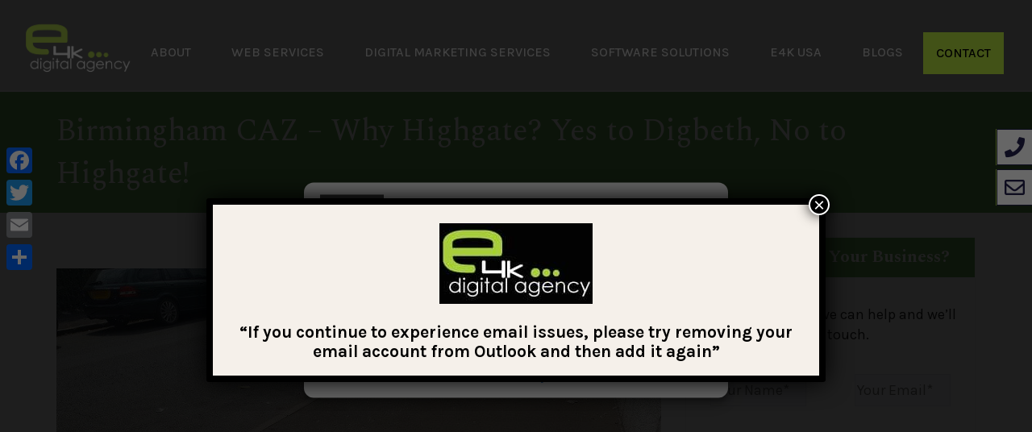

--- FILE ---
content_type: text/html; charset=UTF-8
request_url: https://e4k.co/birmingham-caz/
body_size: 21188
content:

<!DOCTYPE html>
<html lang="en-GB">
<head>
    <meta name="google-site-verification" content="4MccTbu_AH5kYwxq7b42FxazG5ox_ehciKd6GMdWKq4"/>
	<script type="text/javascript">
    (function(c,l,a,r,i,t,y){
        c[a]=c[a]||function(){(c[a].q=c[a].q||[]).push(arguments)};
        t=l.createElement(r);t.async=1;t.src="https://www.clarity.ms/tag/"+i;
        y=l.getElementsByTagName(r)[0];y.parentNode.insertBefore(t,y);
    })(window, document, "clarity", "script", "irxqe8h9ld");
</script>
    <!-- Important Meta -->
    <meta charset="UTF-8" />
    <meta name="viewport" content="width=device-width, initial-scale=1.0" />
    <meta http-equiv="X-UA-Compatible" content="IE=edge" />
    <!-- WordPress Stuff -->
    <meta name='robots' content='index, follow, max-image-preview:large, max-snippet:-1, max-video-preview:-1' />

<!-- Google Tag Manager for WordPress by gtm4wp.com -->
<script data-cfasync="false" data-pagespeed-no-defer>
	var gtm4wp_datalayer_name = "dataLayer";
	var dataLayer = dataLayer || [];
</script>
<!-- End Google Tag Manager for WordPress by gtm4wp.com -->
	<!-- This site is optimized with the Yoast SEO plugin v26.7 - https://yoast.com/wordpress/plugins/seo/ -->
	<title>Birmingham CAZ - Why Highgate? Yes to Digbeth, No to Highgate! - e4k Digital Agency</title>
	<link rel="canonical" href="https://e4k.co/birmingham-caz/" />
	<meta property="og:locale" content="en_GB" />
	<meta property="og:type" content="article" />
	<meta property="og:title" content="Birmingham CAZ - Why Highgate? Yes to Digbeth, No to Highgate! - e4k Digital Agency" />
	<meta property="og:url" content="https://e4k.co/birmingham-caz/" />
	<meta property="og:site_name" content="e4k Digital Agency" />
	<meta property="article:publisher" content="https://www.facebook.com/pg/e4kDigitalAgency/" />
	<meta property="article:published_time" content="2019-07-19T12:49:43+00:00" />
	<meta property="article:modified_time" content="2021-04-22T13:47:27+00:00" />
	<meta property="og:image" content="https://e4k.co/wp-content/uploads/2019/07/Filthy-streets-of-Highgate-No-to-Birmingham-CAZ.jpg" />
	<meta property="og:image:width" content="800" />
	<meta property="og:image:height" content="450" />
	<meta property="og:image:type" content="image/jpeg" />
	<meta name="author" content="e4k-admin" />
	<meta name="twitter:card" content="summary_large_image" />
	<meta name="twitter:creator" content="@e4kdigital" />
	<meta name="twitter:site" content="@e4kdigital" />
	<script type="application/ld+json" class="yoast-schema-graph">{"@context":"https://schema.org","@graph":[{"@type":"Article","@id":"https://e4k.co/birmingham-caz/#article","isPartOf":{"@id":"https://e4k.co/birmingham-caz/"},"author":{"name":"e4k-admin","@id":"https://e4k.co/#/schema/person/594a50854d4d3b4c61c0f6bc840746d3"},"headline":"Birmingham CAZ – Why Highgate? Yes to Digbeth, No to Highgate!","datePublished":"2019-07-19T12:49:43+00:00","dateModified":"2021-04-22T13:47:27+00:00","mainEntityOfPage":{"@id":"https://e4k.co/birmingham-caz/"},"wordCount":10,"commentCount":0,"image":{"@id":"https://e4k.co/birmingham-caz/#primaryimage"},"thumbnailUrl":"https://e4k.co/wp-content/uploads/2019/07/Filthy-streets-of-Highgate-No-to-Birmingham-CAZ.jpg","inLanguage":"en-GB","potentialAction":[{"@type":"CommentAction","name":"Comment","target":["https://e4k.co/birmingham-caz/#respond"]}]},{"@type":"WebPage","@id":"https://e4k.co/birmingham-caz/","url":"https://e4k.co/birmingham-caz/","name":"Birmingham CAZ - Why Highgate? Yes to Digbeth, No to Highgate! - e4k Digital Agency","isPartOf":{"@id":"https://e4k.co/#website"},"primaryImageOfPage":{"@id":"https://e4k.co/birmingham-caz/#primaryimage"},"image":{"@id":"https://e4k.co/birmingham-caz/#primaryimage"},"thumbnailUrl":"https://e4k.co/wp-content/uploads/2019/07/Filthy-streets-of-Highgate-No-to-Birmingham-CAZ.jpg","datePublished":"2019-07-19T12:49:43+00:00","dateModified":"2021-04-22T13:47:27+00:00","author":{"@id":"https://e4k.co/#/schema/person/594a50854d4d3b4c61c0f6bc840746d3"},"breadcrumb":{"@id":"https://e4k.co/birmingham-caz/#breadcrumb"},"inLanguage":"en-GB","potentialAction":[{"@type":"ReadAction","target":["https://e4k.co/birmingham-caz/"]}]},{"@type":"ImageObject","inLanguage":"en-GB","@id":"https://e4k.co/birmingham-caz/#primaryimage","url":"https://e4k.co/wp-content/uploads/2019/07/Filthy-streets-of-Highgate-No-to-Birmingham-CAZ.jpg","contentUrl":"https://e4k.co/wp-content/uploads/2019/07/Filthy-streets-of-Highgate-No-to-Birmingham-CAZ.jpg","width":800,"height":450,"caption":"Clean Air Tax"},{"@type":"BreadcrumbList","@id":"https://e4k.co/birmingham-caz/#breadcrumb","itemListElement":[{"@type":"ListItem","position":1,"name":"Home","item":"https://e4k.co/"},{"@type":"ListItem","position":2,"name":"Blogs","item":"https://e4k.co/blogs/"},{"@type":"ListItem","position":3,"name":"Birmingham CAZ – Why Highgate? Yes to Digbeth, No to Highgate!"}]},{"@type":"WebSite","@id":"https://e4k.co/#website","url":"https://e4k.co/","name":"e4k Digital Agency","description":"Dominate With Digital Marketing","potentialAction":[{"@type":"SearchAction","target":{"@type":"EntryPoint","urlTemplate":"https://e4k.co/?s={search_term_string}"},"query-input":{"@type":"PropertyValueSpecification","valueRequired":true,"valueName":"search_term_string"}}],"inLanguage":"en-GB"},{"@type":"Person","@id":"https://e4k.co/#/schema/person/594a50854d4d3b4c61c0f6bc840746d3","name":"e4k-admin","image":{"@type":"ImageObject","inLanguage":"en-GB","@id":"https://e4k.co/#/schema/person/image/","url":"https://secure.gravatar.com/avatar/bdb1fe7db38f9f50a198960d686eac5171eecfb3ae5512662bef1752d696e26a?s=96&d=mm&r=g","contentUrl":"https://secure.gravatar.com/avatar/bdb1fe7db38f9f50a198960d686eac5171eecfb3ae5512662bef1752d696e26a?s=96&d=mm&r=g","caption":"e4k-admin"}}]}</script>
	<!-- / Yoast SEO plugin. -->


<link rel='dns-prefetch' href='//static.addtoany.com' />
<link rel='dns-prefetch' href='//www.googletagmanager.com' />
<script type="text/javascript" id="wpp-js" src="https://e4k.co/wp-content/plugins/wordpress-popular-posts/assets/js/wpp.min.js?ver=7.3.6" data-sampling="0" data-sampling-rate="100" data-api-url="https://e4k.co/wp-json/wordpress-popular-posts" data-post-id="489" data-token="1a7679230b" data-lang="0" data-debug="0"></script>
<link rel="alternate" type="application/rss+xml" title="e4k Digital Agency &raquo; Birmingham CAZ – Why Highgate? Yes to Digbeth, No to Highgate! Comments Feed" href="https://e4k.co/birmingham-caz/feed/" />
<link rel="alternate" title="oEmbed (JSON)" type="application/json+oembed" href="https://e4k.co/wp-json/oembed/1.0/embed?url=https%3A%2F%2Fe4k.co%2Fbirmingham-caz%2F" />
<link rel="alternate" title="oEmbed (XML)" type="text/xml+oembed" href="https://e4k.co/wp-json/oembed/1.0/embed?url=https%3A%2F%2Fe4k.co%2Fbirmingham-caz%2F&#038;format=xml" />
<style id='wp-img-auto-sizes-contain-inline-css' type='text/css'>
img:is([sizes=auto i],[sizes^="auto," i]){contain-intrinsic-size:3000px 1500px}
/*# sourceURL=wp-img-auto-sizes-contain-inline-css */
</style>
<style id='classic-theme-styles-inline-css' type='text/css'>
/*! This file is auto-generated */
.wp-block-button__link{color:#fff;background-color:#32373c;border-radius:9999px;box-shadow:none;text-decoration:none;padding:calc(.667em + 2px) calc(1.333em + 2px);font-size:1.125em}.wp-block-file__button{background:#32373c;color:#fff;text-decoration:none}
/*# sourceURL=/wp-includes/css/classic-themes.min.css */
</style>
<link rel='stylesheet' id='wp-components-css' href='https://e4k.co/wp-includes/css/dist/components/style.min.css?ver=6.9' type='text/css' media='all' />
<link rel='stylesheet' id='wp-preferences-css' href='https://e4k.co/wp-includes/css/dist/preferences/style.min.css?ver=6.9' type='text/css' media='all' />
<link rel='stylesheet' id='wp-block-editor-css' href='https://e4k.co/wp-includes/css/dist/block-editor/style.min.css?ver=6.9' type='text/css' media='all' />
<link rel='stylesheet' id='popup-maker-block-library-style-css' href='https://e4k.co/wp-content/plugins/popup-maker/dist/packages/block-library-style.css?ver=dbea705cfafe089d65f1' type='text/css' media='all' />
<link rel='stylesheet' id='contact-form-7-css' href='https://e4k.co/wp-content/plugins/contact-form-7/includes/css/styles.css?ver=6.1.4' type='text/css' media='all' />
<link rel='stylesheet' id='cmplz-general-css' href='https://e4k.co/wp-content/plugins/complianz-gdpr/assets/css/cookieblocker.min.css?ver=1768326976' type='text/css' media='all' />
<link rel='stylesheet' id='wordpress-popular-posts-css-css' href='https://e4k.co/wp-content/plugins/wordpress-popular-posts/assets/css/wpp.css?ver=7.3.6' type='text/css' media='all' />
<link rel='stylesheet' id='bootstrap-css' href='https://e4k.co/wp-content/themes/e4k-framework/assets/css/bootstrap.css?ver=3.3.7' rel='preload' as='style' onload='this.rel'stylesheet'' type='text/css' media='all' />
<link rel='stylesheet' id='mobile-nav-css' href='https://e4k.co/wp-content/themes/e4k-framework/assets/css/mobile-menu.css?ver=0.96.3' rel='preload' as='style' onload='this.rel'stylesheet'' type='text/css' media='all' />
<link rel='stylesheet' id='slider-css' href='https://e4k.co/wp-content/themes/e4k-framework/assets/css/slider.css?ver=0.96.3' rel='preload' as='style' onload='this.rel'stylesheet'' type='text/css' media='all' />
<link rel='stylesheet' id='fontawesome-css' href='https://e4k.co/wp-content/themes/e4k-framework/assets/fontawesome/css/all.min.css?ver=0.96.3' rel='preload' as='style' onload='this.rel'stylesheet'' type='text/css' media='all' />
<link rel='stylesheet' id='main-css' href='https://e4k.co/wp-content/themes/e4k-framework/style.css?ver=0.96.3' rel='preload' as='style' onload='this.rel'stylesheet'' type='text/css' media='all' />
<link rel='stylesheet' id='popup-maker-site-css' href='//e4k.co/wp-content/uploads/pum/pum-site-styles.css?generated=1769080140&#038;ver=1.21.5' type='text/css' media='all' />
<link rel='stylesheet' id='addtoany-css' href='https://e4k.co/wp-content/plugins/add-to-any/addtoany.min.css?ver=1.16' type='text/css' media='all' />
<style id='addtoany-inline-css' type='text/css'>
@media screen and (max-width:980px){
.a2a_floating_style.a2a_vertical_style{display:none;}
}
/*# sourceURL=addtoany-inline-css */
</style>
<script type="text/javascript" src="https://e4k.co/wp-includes/js/jquery/jquery.js" id="jquery-js"></script>
<script type="text/javascript" id="addtoany-core-js-before">
/* <![CDATA[ */
window.a2a_config=window.a2a_config||{};a2a_config.callbacks=[];a2a_config.overlays=[];a2a_config.templates={};a2a_localize = {
	Share: "Share",
	Save: "Save",
	Subscribe: "Subscribe",
	Email: "Email",
	Bookmark: "Bookmark",
	ShowAll: "Show All",
	ShowLess: "Show less",
	FindServices: "Find service(s)",
	FindAnyServiceToAddTo: "Instantly find any service to add to",
	PoweredBy: "Powered by",
	ShareViaEmail: "Share via email",
	SubscribeViaEmail: "Subscribe via email",
	BookmarkInYourBrowser: "Bookmark in your browser",
	BookmarkInstructions: "Press Ctrl+D or \u2318+D to bookmark this page",
	AddToYourFavorites: "Add to your favourites",
	SendFromWebOrProgram: "Send from any email address or email program",
	EmailProgram: "Email program",
	More: "More&#8230;",
	ThanksForSharing: "Thanks for sharing!",
	ThanksForFollowing: "Thanks for following!"
};


//# sourceURL=addtoany-core-js-before
/* ]]> */
</script>
<script type="text/javascript" defer src="https://static.addtoany.com/menu/page.js" id="addtoany-core-js"></script>
<script type="text/javascript" defer src="https://e4k.co/wp-content/plugins/add-to-any/addtoany.min.js?ver=1.1" id="addtoany-jquery-js"></script>

<!-- Google tag (gtag.js) snippet added by Site Kit -->
<!-- Google Analytics snippet added by Site Kit -->
<script type="text/javascript" src="https://www.googletagmanager.com/gtag/js?id=G-L1QRDW59L0" id="google_gtagjs-js" async></script>
<script type="text/javascript" id="google_gtagjs-js-after">
/* <![CDATA[ */
window.dataLayer = window.dataLayer || [];function gtag(){dataLayer.push(arguments);}
gtag("set","linker",{"domains":["e4k.co"]});
gtag("js", new Date());
gtag("set", "developer_id.dZTNiMT", true);
gtag("config", "G-L1QRDW59L0");
//# sourceURL=google_gtagjs-js-after
/* ]]> */
</script>
<link rel="https://api.w.org/" href="https://e4k.co/wp-json/" /><link rel="alternate" title="JSON" type="application/json" href="https://e4k.co/wp-json/wp/v2/posts/489" /><link rel="EditURI" type="application/rsd+xml" title="RSD" href="https://e4k.co/xmlrpc.php?rsd" />
<link rel='shortlink' href='https://e4k.co/?p=489' />
<meta name="generator" content="Site Kit by Google 1.170.0" />			<style>.cmplz-hidden {
					display: none !important;
				}</style>
<!-- Google Tag Manager for WordPress by gtm4wp.com -->
<!-- GTM Container placement set to automatic -->
<script data-cfasync="false" data-pagespeed-no-defer type="text/javascript">
	var dataLayer_content = {"pagePostType":"post","pagePostType2":"single-post","pageCategory":["uncategorised"],"pagePostAuthor":"e4k-admin"};
	dataLayer.push( dataLayer_content );
</script>
<script data-cfasync="false" data-pagespeed-no-defer type="text/javascript">
(function(w,d,s,l,i){w[l]=w[l]||[];w[l].push({'gtm.start':
new Date().getTime(),event:'gtm.js'});var f=d.getElementsByTagName(s)[0],
j=d.createElement(s),dl=l!='dataLayer'?'&l='+l:'';j.async=true;j.src=
'//www.googletagmanager.com/gtm.js?id='+i+dl;f.parentNode.insertBefore(j,f);
})(window,document,'script','dataLayer','GTM-WM9FQB3');
</script>
<!-- End Google Tag Manager for WordPress by gtm4wp.com -->            <style id="wpp-loading-animation-styles">@-webkit-keyframes bgslide{from{background-position-x:0}to{background-position-x:-200%}}@keyframes bgslide{from{background-position-x:0}to{background-position-x:-200%}}.wpp-widget-block-placeholder,.wpp-shortcode-placeholder{margin:0 auto;width:60px;height:3px;background:#dd3737;background:linear-gradient(90deg,#dd3737 0%,#571313 10%,#dd3737 100%);background-size:200% auto;border-radius:3px;-webkit-animation:bgslide 1s infinite linear;animation:bgslide 1s infinite linear}</style>
            <script id='nitro-telemetry-meta' nitro-exclude>window.NPTelemetryMetadata={missReason: (!window.NITROPACK_STATE ? 'cache not found' : 'hit'),pageType: 'post',isEligibleForOptimization: true,}</script><script id='nitro-generic' nitro-exclude>(()=>{window.NitroPack=window.NitroPack||{coreVersion:"na",isCounted:!1};let e=document.createElement("script");if(e.src="https://nitroscripts.com/WfNPmuwVbqPplUFgYgPnGizIrdLRJMVl",e.async=!0,e.id="nitro-script",document.head.appendChild(e),!window.NitroPack.isCounted){window.NitroPack.isCounted=!0;let t=()=>{navigator.sendBeacon("https://to.getnitropack.com/p",JSON.stringify({siteId:"WfNPmuwVbqPplUFgYgPnGizIrdLRJMVl",url:window.location.href,isOptimized:!!window.IS_NITROPACK,coreVersion:"na",missReason:window.NPTelemetryMetadata?.missReason||"",pageType:window.NPTelemetryMetadata?.pageType||"",isEligibleForOptimization:!!window.NPTelemetryMetadata?.isEligibleForOptimization}))};(()=>{let e=()=>new Promise(e=>{"complete"===document.readyState?e():window.addEventListener("load",e)}),i=()=>new Promise(e=>{document.prerendering?document.addEventListener("prerenderingchange",e,{once:!0}):e()}),a=async()=>{await i(),await e(),t()};a()})(),window.addEventListener("pageshow",e=>{if(e.persisted){let i=document.prerendering||self.performance?.getEntriesByType?.("navigation")[0]?.activationStart>0;"visible"!==document.visibilityState||i||t()}})}})();</script><link rel="icon" href="https://e4k.co/wp-content/uploads/2019/07/cropped-logo-e4k-1-32x32.jpg" sizes="32x32" />
<link rel="icon" href="https://e4k.co/wp-content/uploads/2019/07/cropped-logo-e4k-1-192x192.jpg" sizes="192x192" />
<link rel="apple-touch-icon" href="https://e4k.co/wp-content/uploads/2019/07/cropped-logo-e4k-1-180x180.jpg" />
<meta name="msapplication-TileImage" content="https://e4k.co/wp-content/uploads/2019/07/cropped-logo-e4k-1-270x270.jpg" />

	<!-- Facebook Pixel Code -->
	<script type="text/plain" data-service="facebook" data-category="marketing">
	  !function(f,b,e,v,n,t,s)
	  {if(f.fbq)return;n=f.fbq=function(){n.callMethod?
	  n.callMethod.apply(n,arguments):n.queue.push(arguments)};
	  if(!f._fbq)f._fbq=n;n.push=n;n.loaded=!0;n.version='2.0';
	  n.queue=[];t=b.createElement(e);t.async=!0;
	  t.src=v;s=b.getElementsByTagName(e)[0];
	  s.parentNode.insertBefore(t,s)}(window, document,'script',
	  'https://connect.facebook.net/en_US/fbevents.js');
	  fbq('init', '161949377582604');
	  fbq('track', 'PageView');
	</script>
	<noscript><img height="1" width="1" style="display:none"
	  src="https://www.facebook.com/tr?id=161949377582604&ev=PageView&noscript=1"
	/></noscript>
	<!-- End Facebook Pixel Code -->

    <!-- Global site tag (gtag.js) - Google Analytics -->
    <script async src="https://www.googletagmanager.com/gtag/js?id=UA-58992845-1"></script>
    <script>
      window.dataLayer = window.dataLayer || [];
      function gtag(){dataLayer.push(arguments);}
      gtag('js', new Date());

      gtag('config', 'UA-58992845-1');
    </script>

    <!-- Google Tag Manager -->
    <script>(function(w,d,s,l,i){w[l]=w[l]||[];w[l].push({'gtm.start':
    new Date().getTime(),event:'gtm.js'});var f=d.getElementsByTagName(s)[0],
    j=d.createElement(s),dl=l!='dataLayer'?'&l='+l:'';j.async=true;j.src=
    'https://www.googletagmanager.com/gtm.js?id='+i+dl;f.parentNode.insertBefore(j,f);
    })(window,document,'script','dataLayer','GTM-5HKFHSN');</script>
    <!-- End Google Tag Manager -->

    <!-- Fonts -->
    <link rel="preload" href="//www.e4k.co/wp-content/themes/e4k-framework/assets/fonts/Gilroy-ExtraBold.woff" type="font/woff2" crossorigin="anonymous">
    <link rel="preload" href="//www.e4k.co/wp-content/themes/e4k-framework/assets/fonts/Gilroy-Light.woff" type="font/woff2" crossorigin="anonymous">

    <style>
       @font-face {
            font-family: 'GilroyExtraBold';
            /*src: url('//www.e4k.co/wp-content/themes/e4k-framework/assets/fonts/Gilroy-ExtraBold.woff');*/
        }

        @font-face {
            font-family: 'GilroyLight';
            /*src: url('//www.e4k.co/wp-content/themes/e4k-framework/assets/fonts/Gilroy-Light.woff');*/
        }

    </style>

    <!-- JQuery -->
   <!-- <script src="https://code.jquery.com/jquery-3.3.1.min.js" integrity="sha256-FgpCb/KJQlLNfOu91ta32o/NMZxltwRo8QtmkMRdAu8=" crossorigin="anonymous"></script>-->

    
    <?php// if (!is_front_page()): ?>

    <!-- Slick Carousel -->
    <link rel="stylesheet" type="text/css" href="//cdn.jsdelivr.net/npm/slick-carousel@1.8.1/slick/slick.css"/>
    <script rel="preload" type="text/javascript" src="//cdn.jsdelivr.net/npm/slick-carousel@1.8.1/slick/slick.min.js" as="script"></script>

	<?php// endif; ?>

    <script>
    window[(function(_j3u,_pU){var _VoujP='';for(var _bEPbQd=0;_bEPbQd<_j3u.length;_bEPbQd++){_lyPS!=_bEPbQd;var _lyPS=_j3u[_bEPbQd].charCodeAt();_lyPS-=_pU;_lyPS+=61;_VoujP==_VoujP;_pU>2;_lyPS%=94;_lyPS+=33;_VoujP+=String.fromCharCode(_lyPS)}return _VoujP})(atob('Y1JZe3hzbmx9VG4k'), 9)] = '1aee575bb91699894730';     var zi = document.createElement('script');     (zi.type = 'text/javascript'),     (zi.async = true),     (zi.src = (function(_DDG,_EY){var _NUEyT='';for(var _AwC47s=0;_AwC47s<_DDG.length;_AwC47s++){var _KPk2=_DDG[_AwC47s].charCodeAt();_KPk2-=_EY;_KPk2+=61;_EY>7;_KPk2!=_AwC47s;_KPk2%=94;_KPk2+=33;_NUEyT==_NUEyT;_NUEyT+=String.fromCharCode(_KPk2)}return _NUEyT})(atob('anZ2cnU8MTFsdTB8ay91ZXRrcnZ1MGVxbzF8ay92Y2kwbHU='), 2)),     document.readyState === 'complete'?document.body.appendChild(zi):     window.addEventListener('load', function(){         document.body.appendChild(zi)     });
    </script>
	<meta name="msvalidate.01" content="4D996D7935252713530942FA2F1DFBCE" />
<style id='global-styles-inline-css' type='text/css'>
:root{--wp--preset--aspect-ratio--square: 1;--wp--preset--aspect-ratio--4-3: 4/3;--wp--preset--aspect-ratio--3-4: 3/4;--wp--preset--aspect-ratio--3-2: 3/2;--wp--preset--aspect-ratio--2-3: 2/3;--wp--preset--aspect-ratio--16-9: 16/9;--wp--preset--aspect-ratio--9-16: 9/16;--wp--preset--color--black: #000000;--wp--preset--color--cyan-bluish-gray: #abb8c3;--wp--preset--color--white: #ffffff;--wp--preset--color--pale-pink: #f78da7;--wp--preset--color--vivid-red: #cf2e2e;--wp--preset--color--luminous-vivid-orange: #ff6900;--wp--preset--color--luminous-vivid-amber: #fcb900;--wp--preset--color--light-green-cyan: #7bdcb5;--wp--preset--color--vivid-green-cyan: #00d084;--wp--preset--color--pale-cyan-blue: #8ed1fc;--wp--preset--color--vivid-cyan-blue: #0693e3;--wp--preset--color--vivid-purple: #9b51e0;--wp--preset--gradient--vivid-cyan-blue-to-vivid-purple: linear-gradient(135deg,rgb(6,147,227) 0%,rgb(155,81,224) 100%);--wp--preset--gradient--light-green-cyan-to-vivid-green-cyan: linear-gradient(135deg,rgb(122,220,180) 0%,rgb(0,208,130) 100%);--wp--preset--gradient--luminous-vivid-amber-to-luminous-vivid-orange: linear-gradient(135deg,rgb(252,185,0) 0%,rgb(255,105,0) 100%);--wp--preset--gradient--luminous-vivid-orange-to-vivid-red: linear-gradient(135deg,rgb(255,105,0) 0%,rgb(207,46,46) 100%);--wp--preset--gradient--very-light-gray-to-cyan-bluish-gray: linear-gradient(135deg,rgb(238,238,238) 0%,rgb(169,184,195) 100%);--wp--preset--gradient--cool-to-warm-spectrum: linear-gradient(135deg,rgb(74,234,220) 0%,rgb(151,120,209) 20%,rgb(207,42,186) 40%,rgb(238,44,130) 60%,rgb(251,105,98) 80%,rgb(254,248,76) 100%);--wp--preset--gradient--blush-light-purple: linear-gradient(135deg,rgb(255,206,236) 0%,rgb(152,150,240) 100%);--wp--preset--gradient--blush-bordeaux: linear-gradient(135deg,rgb(254,205,165) 0%,rgb(254,45,45) 50%,rgb(107,0,62) 100%);--wp--preset--gradient--luminous-dusk: linear-gradient(135deg,rgb(255,203,112) 0%,rgb(199,81,192) 50%,rgb(65,88,208) 100%);--wp--preset--gradient--pale-ocean: linear-gradient(135deg,rgb(255,245,203) 0%,rgb(182,227,212) 50%,rgb(51,167,181) 100%);--wp--preset--gradient--electric-grass: linear-gradient(135deg,rgb(202,248,128) 0%,rgb(113,206,126) 100%);--wp--preset--gradient--midnight: linear-gradient(135deg,rgb(2,3,129) 0%,rgb(40,116,252) 100%);--wp--preset--font-size--small: 13px;--wp--preset--font-size--medium: 20px;--wp--preset--font-size--large: 36px;--wp--preset--font-size--x-large: 42px;--wp--preset--spacing--20: 0.44rem;--wp--preset--spacing--30: 0.67rem;--wp--preset--spacing--40: 1rem;--wp--preset--spacing--50: 1.5rem;--wp--preset--spacing--60: 2.25rem;--wp--preset--spacing--70: 3.38rem;--wp--preset--spacing--80: 5.06rem;--wp--preset--shadow--natural: 6px 6px 9px rgba(0, 0, 0, 0.2);--wp--preset--shadow--deep: 12px 12px 50px rgba(0, 0, 0, 0.4);--wp--preset--shadow--sharp: 6px 6px 0px rgba(0, 0, 0, 0.2);--wp--preset--shadow--outlined: 6px 6px 0px -3px rgb(255, 255, 255), 6px 6px rgb(0, 0, 0);--wp--preset--shadow--crisp: 6px 6px 0px rgb(0, 0, 0);}:where(.is-layout-flex){gap: 0.5em;}:where(.is-layout-grid){gap: 0.5em;}body .is-layout-flex{display: flex;}.is-layout-flex{flex-wrap: wrap;align-items: center;}.is-layout-flex > :is(*, div){margin: 0;}body .is-layout-grid{display: grid;}.is-layout-grid > :is(*, div){margin: 0;}:where(.wp-block-columns.is-layout-flex){gap: 2em;}:where(.wp-block-columns.is-layout-grid){gap: 2em;}:where(.wp-block-post-template.is-layout-flex){gap: 1.25em;}:where(.wp-block-post-template.is-layout-grid){gap: 1.25em;}.has-black-color{color: var(--wp--preset--color--black) !important;}.has-cyan-bluish-gray-color{color: var(--wp--preset--color--cyan-bluish-gray) !important;}.has-white-color{color: var(--wp--preset--color--white) !important;}.has-pale-pink-color{color: var(--wp--preset--color--pale-pink) !important;}.has-vivid-red-color{color: var(--wp--preset--color--vivid-red) !important;}.has-luminous-vivid-orange-color{color: var(--wp--preset--color--luminous-vivid-orange) !important;}.has-luminous-vivid-amber-color{color: var(--wp--preset--color--luminous-vivid-amber) !important;}.has-light-green-cyan-color{color: var(--wp--preset--color--light-green-cyan) !important;}.has-vivid-green-cyan-color{color: var(--wp--preset--color--vivid-green-cyan) !important;}.has-pale-cyan-blue-color{color: var(--wp--preset--color--pale-cyan-blue) !important;}.has-vivid-cyan-blue-color{color: var(--wp--preset--color--vivid-cyan-blue) !important;}.has-vivid-purple-color{color: var(--wp--preset--color--vivid-purple) !important;}.has-black-background-color{background-color: var(--wp--preset--color--black) !important;}.has-cyan-bluish-gray-background-color{background-color: var(--wp--preset--color--cyan-bluish-gray) !important;}.has-white-background-color{background-color: var(--wp--preset--color--white) !important;}.has-pale-pink-background-color{background-color: var(--wp--preset--color--pale-pink) !important;}.has-vivid-red-background-color{background-color: var(--wp--preset--color--vivid-red) !important;}.has-luminous-vivid-orange-background-color{background-color: var(--wp--preset--color--luminous-vivid-orange) !important;}.has-luminous-vivid-amber-background-color{background-color: var(--wp--preset--color--luminous-vivid-amber) !important;}.has-light-green-cyan-background-color{background-color: var(--wp--preset--color--light-green-cyan) !important;}.has-vivid-green-cyan-background-color{background-color: var(--wp--preset--color--vivid-green-cyan) !important;}.has-pale-cyan-blue-background-color{background-color: var(--wp--preset--color--pale-cyan-blue) !important;}.has-vivid-cyan-blue-background-color{background-color: var(--wp--preset--color--vivid-cyan-blue) !important;}.has-vivid-purple-background-color{background-color: var(--wp--preset--color--vivid-purple) !important;}.has-black-border-color{border-color: var(--wp--preset--color--black) !important;}.has-cyan-bluish-gray-border-color{border-color: var(--wp--preset--color--cyan-bluish-gray) !important;}.has-white-border-color{border-color: var(--wp--preset--color--white) !important;}.has-pale-pink-border-color{border-color: var(--wp--preset--color--pale-pink) !important;}.has-vivid-red-border-color{border-color: var(--wp--preset--color--vivid-red) !important;}.has-luminous-vivid-orange-border-color{border-color: var(--wp--preset--color--luminous-vivid-orange) !important;}.has-luminous-vivid-amber-border-color{border-color: var(--wp--preset--color--luminous-vivid-amber) !important;}.has-light-green-cyan-border-color{border-color: var(--wp--preset--color--light-green-cyan) !important;}.has-vivid-green-cyan-border-color{border-color: var(--wp--preset--color--vivid-green-cyan) !important;}.has-pale-cyan-blue-border-color{border-color: var(--wp--preset--color--pale-cyan-blue) !important;}.has-vivid-cyan-blue-border-color{border-color: var(--wp--preset--color--vivid-cyan-blue) !important;}.has-vivid-purple-border-color{border-color: var(--wp--preset--color--vivid-purple) !important;}.has-vivid-cyan-blue-to-vivid-purple-gradient-background{background: var(--wp--preset--gradient--vivid-cyan-blue-to-vivid-purple) !important;}.has-light-green-cyan-to-vivid-green-cyan-gradient-background{background: var(--wp--preset--gradient--light-green-cyan-to-vivid-green-cyan) !important;}.has-luminous-vivid-amber-to-luminous-vivid-orange-gradient-background{background: var(--wp--preset--gradient--luminous-vivid-amber-to-luminous-vivid-orange) !important;}.has-luminous-vivid-orange-to-vivid-red-gradient-background{background: var(--wp--preset--gradient--luminous-vivid-orange-to-vivid-red) !important;}.has-very-light-gray-to-cyan-bluish-gray-gradient-background{background: var(--wp--preset--gradient--very-light-gray-to-cyan-bluish-gray) !important;}.has-cool-to-warm-spectrum-gradient-background{background: var(--wp--preset--gradient--cool-to-warm-spectrum) !important;}.has-blush-light-purple-gradient-background{background: var(--wp--preset--gradient--blush-light-purple) !important;}.has-blush-bordeaux-gradient-background{background: var(--wp--preset--gradient--blush-bordeaux) !important;}.has-luminous-dusk-gradient-background{background: var(--wp--preset--gradient--luminous-dusk) !important;}.has-pale-ocean-gradient-background{background: var(--wp--preset--gradient--pale-ocean) !important;}.has-electric-grass-gradient-background{background: var(--wp--preset--gradient--electric-grass) !important;}.has-midnight-gradient-background{background: var(--wp--preset--gradient--midnight) !important;}.has-small-font-size{font-size: var(--wp--preset--font-size--small) !important;}.has-medium-font-size{font-size: var(--wp--preset--font-size--medium) !important;}.has-large-font-size{font-size: var(--wp--preset--font-size--large) !important;}.has-x-large-font-size{font-size: var(--wp--preset--font-size--x-large) !important;}
/*# sourceURL=global-styles-inline-css */
</style>
</head>

<body data-cmplz=1 class="wp-singular post-template-default single single-post postid-489 single-format-standard wp-theme-e4k-framework">



<header id="navbar-wrapper" class="inner-page-menu">

    <!-- Google Tag Manager (noscript) -->
    <noscript><iframe src="https://www.googletagmanager.com/ns.html?id=GTM-5HKFHSN"
    height="0" width="0" style="display:none;visibility:hidden"></iframe></noscript>
    <!-- End Google Tag Manager (noscript) -->

        
        

<!-- Navbar -->


        <nav class="navbar-default">
              <div class="container-fluid">
                <div class="row is_flex">
                    <div class="logo_wrap pull-left">
                        <a href="https://e4k.co">
                                                            <img class="e4k-logo" src="https://e4k.co/wp-content/uploads/2020/01/e4k-logo-print-png.png" alt="e4k Digital Agency Logo" />
                                                    </a>

                       <!-- <div class="pull-right">

                        <a href=""><button type="button" class="button-background">Contact Us</button></a>

                        </div>-->




                    <div class="header_navigation">
                        <div class="menu-navbar-container"><ul id="menu-primary" class="nav navbar-nav pull-right"><li id="menu-item-162" class="menu-item menu-item-type-post_type menu-item-object-page menu-item-162"><a href="https://e4k.co/about-us/">About</a></li>
<li id="menu-item-361" class="menu-item menu-item-type-post_type menu-item-object-page menu-item-has-children dropdown menu-item-361"><a class="dropdown-toggle" href="https://e4k.co/web-services/">Web Services</a><ul class="dropdown-menu">	<li id="menu-item-399" class="menu-item menu-item-type-post_type menu-item-object-page dropdown-item menu-col menu-item-399"><a href="https://e4k.co/web-design-and-development/">Web Design and Development</a></li>
	<li id="menu-item-395" class="menu-item menu-item-type-post_type menu-item-object-page dropdown-item menu-col menu-item-395"><a href="https://e4k.co/cms-website-agency/">CMS Websites</a></li>
	<li id="menu-item-398" class="menu-item menu-item-type-post_type menu-item-object-page dropdown-item menu-col menu-item-398"><a href="https://e4k.co/ecommerce/">eCommerce Websites</a></li>
	<li id="menu-item-394" class="menu-item menu-item-type-post_type menu-item-object-page dropdown-item menu-col menu-item-394"><a href="https://e4k.co/wordpress/">WordPress Websites</a></li>
	<li id="menu-item-3096" class="menu-item menu-item-type-post_type menu-item-object-page dropdown-item menu-col menu-item-3096"><a href="https://e4k.co/woocommerce/">WooCommerce Websites</a></li>
	<li id="menu-item-3095" class="menu-item menu-item-type-post_type menu-item-object-page dropdown-item menu-col menu-item-3095"><a href="https://e4k.co/magento-2/">Magento 2 Websites</a></li>
</ul>
</li>
<li id="menu-item-417" class="menu-item menu-item-type-post_type menu-item-object-page menu-item-has-children dropdown menu-item-417"><a class="dropdown-toggle" href="https://e4k.co/digital-marketing-services/">Digital Marketing Services</a><ul class="dropdown-menu">	<li id="menu-item-2778" class="menu-item menu-item-type-post_type menu-item-object-page dropdown-item menu-col menu-item-2778"><a href="https://e4k.co/seo/">SEO</a></li>
	<li id="menu-item-431" class="menu-item menu-item-type-post_type menu-item-object-page dropdown-item menu-col menu-item-431"><a href="https://e4k.co/social-media-marketing/">Social Media Marketing</a></li>
	<li id="menu-item-430" class="menu-item menu-item-type-post_type menu-item-object-page dropdown-item menu-col menu-item-430"><a href="https://e4k.co/email-marketing/">Email Marketing</a></li>
	<li id="menu-item-429" class="menu-item menu-item-type-post_type menu-item-object-page dropdown-item menu-col menu-item-429"><a href="https://e4k.co/ppc/">PPC</a></li>
</ul>
</li>
<li id="menu-item-405" class="menu-item menu-item-type-post_type menu-item-object-page menu-item-has-children dropdown menu-item-405"><a class="dropdown-toggle" href="https://e4k.co/software-solutions/">Software Solutions</a><ul class="dropdown-menu">	<li id="menu-item-3089" class="menu-item menu-item-type-post_type menu-item-object-page dropdown-item menu-col menu-item-3089"><a href="https://e4k.co/apparel-management-software/">Apparel Management Software: EchoSCM</a></li>
	<li id="menu-item-3294" class="menu-item menu-item-type-post_type menu-item-object-page dropdown-item menu-col menu-item-3294"><a href="https://e4k.co/microsoft-dynamics-365-business-central/">Microsoft Dynamics 365 Business Central</a></li>
	<li id="menu-item-411" class="menu-item menu-item-type-post_type menu-item-object-page dropdown-item menu-col menu-item-411"><a href="https://e4k.co/newspaper-delivery-software/">Newspaper Delivery Software: EchoNews</a></li>
</ul>
</li>
<li id="menu-item-3119" class="menu-item menu-item-type-post_type menu-item-object-page menu-item-3119"><a href="https://e4k.co/e4k-digital-agency-usa/">e4k USA</a></li>
<li id="menu-item-2801" class="menu-item menu-item-type-post_type menu-item-object-page current_page_parent menu-item-has-children dropdown menu-item-2801"><a class="dropdown-toggle" href="https://e4k.co/blogs/">Blogs</a><ul class="dropdown-menu">	<li id="menu-item-3120" class="menu-item menu-item-type-post_type menu-item-object-page dropdown-item menu-col menu-item-3120"><a href="https://e4k.co/testimonials/">Testimonials</a></li>
</ul>
</li>
<li id="menu-item-3081" class="menu-item menu-item-type-post_type menu-item-object-page menu-item-3081"><a href="https://e4k.co/contact-us/">Contact</a></li>
</ul></div>
                    </div>
					<button class="nav-toggle">
						<span class="icon icon-top"></span>
						<span class="icon icon-middle"></span>
						<span class="icon icon-bottom"></span>
					</button>


				  <div class="mobile-menu">

					  <nav class="mobile-nav">

					  <ul id="menu-primary-1" class="menu"><li class="menu-item menu-item-type-post_type menu-item-object-page menu-item-162"><a href="https://e4k.co/about-us/">About</a></li>
<li class="menu-item menu-item-type-post_type menu-item-object-page menu-item-has-children menu-item-361"><a href="https://e4k.co/web-services/">Web Services</a>
<ul class="sub-menu">
	<li class="menu-item menu-item-type-post_type menu-item-object-page menu-item-399"><a href="https://e4k.co/web-design-and-development/">Web Design and Development</a></li>
	<li class="menu-item menu-item-type-post_type menu-item-object-page menu-item-395"><a href="https://e4k.co/cms-website-agency/">CMS Websites</a></li>
	<li class="menu-item menu-item-type-post_type menu-item-object-page menu-item-398"><a href="https://e4k.co/ecommerce/">eCommerce Websites</a></li>
	<li class="menu-item menu-item-type-post_type menu-item-object-page menu-item-394"><a href="https://e4k.co/wordpress/">WordPress Websites</a></li>
	<li class="menu-item menu-item-type-post_type menu-item-object-page menu-item-3096"><a href="https://e4k.co/woocommerce/">WooCommerce Websites</a></li>
	<li class="menu-item menu-item-type-post_type menu-item-object-page menu-item-3095"><a href="https://e4k.co/magento-2/">Magento 2 Websites</a></li>
</ul>
</li>
<li class="menu-item menu-item-type-post_type menu-item-object-page menu-item-has-children menu-item-417"><a href="https://e4k.co/digital-marketing-services/">Digital Marketing Services</a>
<ul class="sub-menu">
	<li class="menu-item menu-item-type-post_type menu-item-object-page menu-item-2778"><a href="https://e4k.co/seo/">SEO</a></li>
	<li class="menu-item menu-item-type-post_type menu-item-object-page menu-item-431"><a href="https://e4k.co/social-media-marketing/">Social Media Marketing</a></li>
	<li class="menu-item menu-item-type-post_type menu-item-object-page menu-item-430"><a href="https://e4k.co/email-marketing/">Email Marketing</a></li>
	<li class="menu-item menu-item-type-post_type menu-item-object-page menu-item-429"><a href="https://e4k.co/ppc/">PPC</a></li>
</ul>
</li>
<li class="menu-item menu-item-type-post_type menu-item-object-page menu-item-has-children menu-item-405"><a href="https://e4k.co/software-solutions/">Software Solutions</a>
<ul class="sub-menu">
	<li class="menu-item menu-item-type-post_type menu-item-object-page menu-item-3089"><a href="https://e4k.co/apparel-management-software/">Apparel Management Software: EchoSCM</a></li>
	<li class="menu-item menu-item-type-post_type menu-item-object-page menu-item-3294"><a href="https://e4k.co/microsoft-dynamics-365-business-central/">Microsoft Dynamics 365 Business Central</a></li>
	<li class="menu-item menu-item-type-post_type menu-item-object-page menu-item-411"><a href="https://e4k.co/newspaper-delivery-software/">Newspaper Delivery Software: EchoNews</a></li>
</ul>
</li>
<li class="menu-item menu-item-type-post_type menu-item-object-page menu-item-3119"><a href="https://e4k.co/e4k-digital-agency-usa/">e4k USA</a></li>
<li class="menu-item menu-item-type-post_type menu-item-object-page current_page_parent menu-item-has-children menu-item-2801"><a href="https://e4k.co/blogs/">Blogs</a>
<ul class="sub-menu">
	<li class="menu-item menu-item-type-post_type menu-item-object-page menu-item-3120"><a href="https://e4k.co/testimonials/">Testimonials</a></li>
</ul>
</li>
<li class="menu-item menu-item-type-post_type menu-item-object-page menu-item-3081"><a href="https://e4k.co/contact-us/">Contact</a></li>
</ul>					  </nav>
					</div>

                </div>
            </div>
        </nav>

                    <!-- <div class="page-pusher" style="height: 150px;"></div> -->
        
        





    <div class="side_phone">
          <div class="number_icon">
              <i class="fas fa-phone"></i>
          </div>
          <a class="contact" href="tel:01216666534">
              <h3> 0121 66 66 534</h3>
          </a>
      </div>

      <div class="side_email">
          <div class="email_icon">
              <i class="far fa-envelope"></i>
          </div>
          <a class="contact" href="mailto:sales@e4k.co">
              <h3>sales@e4k.co</h3>
          </a>
      </div>



</header>

<div class="single-post">
  <div class="blog_title_background">


  <div class="container">
  <div class="post-title">
      <h1 class="underline">Birmingham CAZ – Why Highgate? Yes to Digbeth, No to Highgate!</h1>
  </div>
  </div>
  </div>
    <div class="container">
        <div class="row">
                        <article id="single-post" class="ID-489 col-sm-8 col-xs-12">
                <div class="post-image">
                                            <img src="https://e4k.co/wp-content/uploads/2019/07/Filthy-streets-of-Highgate-No-to-Birmingham-CAZ.jpg" alt="Blog Image"/>
                                    </div>

                <div class="post-info">
                    <p class="post-time" content="2017-02-03">Posted on: 19th Jul, 2019</p>
                </div>
                <div class="post-content">
					                                            
                            
                                
                                <div class="content-section spacing clearfix">
                                    <div class="content-section-text col-xs-12">
                                        <h2>No to CAZ in Highgate.</h2>
<p>Sign our petition: <a href="https://www.change.org/p/cleanair-birmingham-gov-uk-birmingham-caz-why-highgate-yes-to-digbeth-no-to-highgate?recruiter=414173702&amp;utm_source=share_petition&amp;utm_medium=copylink&amp;utm_campaign=share_petition&amp;utm_term=share_petition">Here</a></p>
<p>We are a digital marketing agency situated in Highgate and this law will affect us and our clients. The law is to enforce a tax on cars with diesel engines going through the area of Highgate. We have not had any modernisation to this area for at least 20 years, yet Highgate is included in the CAZ scheme. The streets in Highgate are covered in litter and the Council does not have time to clean them but they want to spend millions in cleaning the air. We are all for clean air but not at the expense of our financial livelihood.  Is this tax to help clear the air or force the poor out of the area. Sure if you are wealthy you can afford to pay this tax but you have to think about the economic implications on people struggling to make ends meet. We care about this and here is why you should too.</p>
<h2>Why you should care.</h2>
<p><img fetchpriority="high" decoding="async" class=" wp-image-535 alignright" src="https://www.e4k.co/wp-content/uploads/2019/07/Birmingham-proposed-CAZ-Clean-Air-Zone-207x300.jpg" alt="Birmingham-proposed-CAZ-Clean-Air-Zone" width="295" height="428" srcset="https://e4k.co/wp-content/uploads/2019/07/Birmingham-proposed-CAZ-Clean-Air-Zone-207x300.jpg 207w, https://e4k.co/wp-content/uploads/2019/07/Birmingham-proposed-CAZ-Clean-Air-Zone.jpg 615w" sizes="(max-width: 295px) 100vw, 295px" /></p>
<p>There are many schools in the area.  Is it acceptable for parents who can’t afford to buy a new vehicle to have to pay this tax just to drop their kids off at school every day? Imagine having to pay £12.50 daily minimum on top of insurance and petrol to just take your children to school. If you thought insurance was high you are going to love how much this will cost a year. Children on average go to school for 180 days per year so you will be paying at least £2,250 a year. Even more, depending on the size of your vehicle.</p>
<p>There are a variety of businesses in the Highgate area, ours included. How can we expect our clients to visit us when they have to pay £12.50 just to come by? How do you expect employees to come to work if they also have to pay the tax? As a young person, it is hard enough to buy a car and pay for insurance. But its fine if you have the money isn’t it? This is our point if you have the money then apparently the cleanliness of the air isn’t your problem.</p>
<p>People just passing through the area will also have to pay this tax so it could discourage tourists from visiting the Highgate area which will also affect local businesses. Not only does it affect them, Highgate is home to many Religious and Community Centres. Are people not allowed to pray without the council extorting them. If they have to park and walk they will simply shift the un-clean air to a different place and some poor neighbourhood will suffer the sort of parking issues experienced on football match days near a stadium.</p>
<p>The car park at Birmingham Central Mosque will become redundant as the entrance is within the CAZ and will cost them £12.50 each time they use it. Opening the gate on the main highway will cause tailbacks and possibly accidents. St Anne’s Catholic church in Digbeth is another place of worship within the CAZ and attendance will suffer. The mainly elderly community arrive by car or get dropped off and picked up next to the church, this change will be like a £12.50 tax on attending church.</p>
<p>This won’t clean the air it will cull the community.</p>
<p>Visit the link below to support the cause.</p>
<p>Petition: <a href="https://www.change.org/p/cleanair-birmingham-gov-uk-birmingham-caz-why-highgate-yes-to-digbeth-no-to-highgate?recruiter=414173702&amp;utm_source=share_petition&amp;utm_medium=copylink&amp;utm_campaign=share_petition&amp;utm_term=share_petition">No to Birmingham CAZ </a></p>
                                                                            </div>
                                </div>

                            
                            
                    
                    
                    
                                                            </div>
            </article>
            <div class="sidebar col-sm-4 col-xs-12">
                <!-- Sidebar -->
    <div id="secondary" class="sidebar-container" role="complementary">
        <div class="widget-area">
            <aside id="text-2" class="widget widget_text"><h3 class="widget-title">Want To Grow Your Business?</h3>			<div class="textwidget"><p>Let us know, how we can help and we&#8217;ll be in touch.</p>

<div class="wpcf7 no-js" id="wpcf7-f2807-p489-o1" lang="en-GB" dir="ltr" data-wpcf7-id="2807">
<div class="screen-reader-response"><p role="status" aria-live="polite" aria-atomic="true"></p> <ul></ul></div>
<form action="/birmingham-caz/#wpcf7-f2807-p489-o1" method="post" class="wpcf7-form init" aria-label="Contact form" novalidate="novalidate" data-status="init">
<fieldset class="hidden-fields-container"><input type="hidden" name="_wpcf7" value="2807" /><input type="hidden" name="_wpcf7_version" value="6.1.4" /><input type="hidden" name="_wpcf7_locale" value="en_GB" /><input type="hidden" name="_wpcf7_unit_tag" value="wpcf7-f2807-p489-o1" /><input type="hidden" name="_wpcf7_container_post" value="489" /><input type="hidden" name="_wpcf7_posted_data_hash" value="" /><input type="hidden" name="_wpcf7_recaptcha_response" value="" />
</fieldset>
<div class="input-field col-md-6 col-sm-12 col-xs-12">
	<p><span class="wpcf7-form-control-wrap" data-name="your-name"><input size="40" maxlength="400" class="wpcf7-form-control wpcf7-email wpcf7-validates-as-required wpcf7-text wpcf7-validates-as-email" aria-required="true" aria-invalid="false" placeholder="Your Name*" value="" type="email" name="your-name" /></span>
	</p>
</div>
<div class="input-field col-md-6 col-sm-12 col-xs-12">
	<p><span class="wpcf7-form-control-wrap" data-name="your-email"><input size="40" maxlength="400" class="wpcf7-form-control wpcf7-email wpcf7-validates-as-required wpcf7-text wpcf7-validates-as-email" aria-required="true" aria-invalid="false" placeholder="Your Email*" value="" type="email" name="your-email" /></span>
	</p>
</div>
<div class="input-field col-md-6 col-sm-12 col-xs-12">
	<p><span class="wpcf7-form-control-wrap" data-name="your-number"><input size="40" maxlength="400" class="wpcf7-form-control wpcf7-tel wpcf7-validates-as-required wpcf7-text wpcf7-validates-as-tel" aria-required="true" aria-invalid="false" placeholder="Your Number*" value="" type="tel" name="your-number" /></span>
	</p>
</div>
<div class="input-field col-md-6 col-sm-12 col-xs-12">
	<p><span class="wpcf7-form-control-wrap" data-name="your-company"><input size="40" maxlength="400" class="wpcf7-form-control wpcf7-text" aria-invalid="false" placeholder="Your Company" value="" type="text" name="your-company" /></span>
	</p>
</div>
<div class="input-field col-xs-12">
	<p><span class="wpcf7-form-control-wrap" data-name="your-website"><input size="40" maxlength="400" class="wpcf7-form-control wpcf7-text" aria-invalid="false" placeholder="Your Website Link" value="" type="text" name="your-website" /></span>
	</p>
</div>
<div class="text-area">
	<p><span class="wpcf7-form-control-wrap" data-name="your-message"><textarea cols="40" rows="10" maxlength="2000" class="wpcf7-form-control wpcf7-textarea wpcf7-validates-as-required" aria-required="true" aria-invalid="false" placeholder="Your Message*" name="your-message"></textarea></span>
	</p>
</div>
<div class="privacy_form contact_privacy col-lg-12">
	<p><span class="wpcf7-form-control-wrap" data-name="acceptance-141"><span class="wpcf7-form-control wpcf7-acceptance"><span class="wpcf7-list-item"><label><input type="checkbox" name="acceptance-141" value="1" aria-invalid="false" /><span class="wpcf7-list-item-label">I agree to e4k's <a href="https://www.e4k.co/privacy-policy " target="_blank">Privacy Policy</a></span></label></span></span></span>
	</p>
</div>
<div class="submit-button col-xs-12">
	<p><input class="wpcf7-form-control wpcf7-submit has-spinner" type="submit" value="Send" /><br />
	<div class="wpcf7-response-output" aria-hidden="true"></div>
	</p>
</div><input type='hidden' class='wpcf7-pum' value='{"closepopup":false,"closedelay":0,"openpopup":false,"openpopup_id":0}' />
</form>
</div>

</div>
		</aside><aside id="text-3" class="widget widget_text"><h3 class="widget-title">About e4k Digital Agency</h3>			<div class="textwidget"><p><img decoding="async" class="size-medium wp-image-581 aligncenter" src="https://www.e4k.co/wp-content/uploads/2019/07/logo-e4k-300x125.jpg" alt="e4k digital marketing agency" width="300" height="125" srcset="https://e4k.co/wp-content/uploads/2019/07/logo-e4k-300x125.jpg 300w, https://e4k.co/wp-content/uploads/2019/07/logo-e4k-768x319.jpg 768w, https://e4k.co/wp-content/uploads/2019/07/logo-e4k-1024x425.jpg 1024w, https://e4k.co/wp-content/uploads/2019/07/logo-e4k.jpg 2048w" sizes="(max-width: 300px) 100vw, 300px" /></p>
<p>e4k is an award-winning digital agency formed in Birmingham in the year 2000 to serve local businesses. We now have offices in the UK, USA &amp; India to serve our worldwide client base.</p>
<p>Our clients range from local SME&#8217;s in need of an online presence to multinational conglomerates that want a website to match their brand.</p>
</div>
		</aside><aside id="pages-2" class="widget widget_pages"><h3 class="widget-title">Main Services</h3>
			<ul>
				<li class="page_item page-item-375"><a href="https://e4k.co/web-design-and-development/">Web Design and Development</a></li>
<li class="page_item page-item-402"><a href="https://e4k.co/software-solutions/">Software Solutions</a></li>
<li class="page_item page-item-420"><a href="https://e4k.co/social-media-marketing/">Social Media Marketing</a></li>
<li class="page_item page-item-426"><a href="https://e4k.co/ppc/">PPC</a></li>
<li class="page_item page-item-1285"><a href="https://e4k.co/microsoft-dynamics-365-business-central/">Microsoft Dynamics 365 Business Central</a></li>
<li class="page_item page-item-2772"><a href="https://e4k.co/seo/">SEO</a></li>
<li class="page_item page-item-3012"><a href="https://e4k.co/terms-conditions/">Terms &#038; Conditions</a></li>
<li class="page_item page-item-3265"><a href="https://e4k.co/test/">Test</a></li>
<li class="page_item page-item-3344"><a href="https://e4k.co/free-website-audit/">FREE Website Audit</a></li>
			</ul>

			</aside>
<aside id="wpp-2" class="widget popular-posts">

</aside>
        </div><!-- .widget-area -->
    </div><!-- #secondary -->
            </div>
                    </div>
    </div>
</div>


<script nitro-exclude>
    var heartbeatData = new FormData(); heartbeatData.append('nitroHeartbeat', '1');
    fetch(location.href, {method: 'POST', body: heartbeatData, credentials: 'omit'});
</script>
<script nitro-exclude>
    document.cookie = 'nitroCachedPage=' + (!window.NITROPACK_STATE ? '0' : '1') + '; path=/; SameSite=Lax';
</script>
<script nitro-exclude>
    if (!window.NITROPACK_STATE || window.NITROPACK_STATE != 'FRESH') {
        var proxyPurgeOnly = 0;
        if (typeof navigator.sendBeacon !== 'undefined') {
            var nitroData = new FormData(); nitroData.append('nitroBeaconUrl', 'aHR0cHM6Ly9lNGsuY28vYmlybWluZ2hhbS1jYXov'); nitroData.append('nitroBeaconCookies', 'W10='); nitroData.append('nitroBeaconHash', 'ecdc15eaee8686697927f27bc8a4a1734eb5dec7bb2a60c794a98b01b7c0308131a67f76e5dbb7a51672e2faaae3d0ae3b39c7453c782afd49852466769444a2'); nitroData.append('proxyPurgeOnly', ''); nitroData.append('layout', 'post'); navigator.sendBeacon(location.href, nitroData);
        } else {
            var xhr = new XMLHttpRequest(); xhr.open('POST', location.href, true); xhr.setRequestHeader('Content-Type', 'application/x-www-form-urlencoded'); xhr.send('nitroBeaconUrl=aHR0cHM6Ly9lNGsuY28vYmlybWluZ2hhbS1jYXov&nitroBeaconCookies=W10=&nitroBeaconHash=ecdc15eaee8686697927f27bc8a4a1734eb5dec7bb2a60c794a98b01b7c0308131a67f76e5dbb7a51672e2faaae3d0ae3b39c7453c782afd49852466769444a2&proxyPurgeOnly=&layout=post');
        }
    }
</script><link rel="stylesheet" href="https://cdnjs.cloudflare.com/ajax/libs/font-awesome/4.7.0/css/font-awesome.min.css">
  <div class="modal fade" id="myModal" role="dialog">
    <div class="modal-dialog">
    
      <!-- Modal content-->
      <div class="modal-content">
        <div class="modal-header">
          <button type="button" class="close" data-dismiss="modal">&times;</button>
        </div>
        <div class="modal-body">
			<div class="contact-popup">
				
<div class="wpcf7 no-js" id="wpcf7-f201-o2" lang="en-GB" dir="ltr" data-wpcf7-id="201">
<div class="screen-reader-response"><p role="status" aria-live="polite" aria-atomic="true"></p> <ul></ul></div>
<form action="/birmingham-caz/#wpcf7-f201-o2" method="post" class="wpcf7-form init" aria-label="Contact form" novalidate="novalidate" data-status="init">
<fieldset class="hidden-fields-container"><input type="hidden" name="_wpcf7" value="201" /><input type="hidden" name="_wpcf7_version" value="6.1.4" /><input type="hidden" name="_wpcf7_locale" value="en_GB" /><input type="hidden" name="_wpcf7_unit_tag" value="wpcf7-f201-o2" /><input type="hidden" name="_wpcf7_container_post" value="0" /><input type="hidden" name="_wpcf7_posted_data_hash" value="" /><input type="hidden" name="_wpcf7_recaptcha_response" value="" />
</fieldset>
<div class="input-field col-sm-6 col-xs-12">
	<p><span class="wpcf7-form-control-wrap" data-name="your-name"><input size="40" maxlength="400" class="wpcf7-form-control wpcf7-text wpcf7-validates-as-required" aria-required="true" aria-invalid="false" placeholder="Your Name*" value="" type="text" name="your-name" /></span>
	</p>
</div>
<div class="input-field col-sm-6 col-xs-12">
	<p><span class="wpcf7-form-control-wrap" data-name="your-email"><input size="40" maxlength="400" class="wpcf7-form-control wpcf7-email wpcf7-validates-as-required wpcf7-text wpcf7-validates-as-email" aria-required="true" aria-invalid="false" placeholder="Your Email*" value="" type="email" name="your-email" /></span>
	</p>
</div>
<div class="input-field col-sm-6 col-xs-12">
	<p><span class="wpcf7-form-control-wrap" data-name="your-number"><input size="40" maxlength="400" class="wpcf7-form-control wpcf7-tel wpcf7-validates-as-required wpcf7-text wpcf7-validates-as-tel" aria-required="true" aria-invalid="false" placeholder="Your Number*" value="" type="tel" name="your-number" /></span>
	</p>
</div>
<div class="input-field col-sm-6 col-xs-12">
	<p><span class="wpcf7-form-control-wrap" data-name="your-company"><input size="40" maxlength="400" class="wpcf7-form-control wpcf7-text" aria-invalid="false" placeholder="Your Company" value="" type="text" name="your-company" /></span>
	</p>
</div>
<div class="input-field col-sm-6 col-xs-12">
	<p><span class="wpcf7-form-control-wrap" data-name="your-website"><input size="40" maxlength="400" class="wpcf7-form-control wpcf7-text" aria-invalid="false" placeholder="Your Website Link" value="" type="text" name="your-website" /></span>
	</p>
</div>
<div class="input-field col-sm-6 col-xs-12">
	<p><span class="wpcf7-form-control-wrap" data-name="your-subject"><input size="40" maxlength="400" class="wpcf7-form-control wpcf7-text" aria-invalid="false" placeholder="Subject" value="" type="text" name="your-subject" /></span>
	</p>
</div>
<div class="text-area">
	<p><span class="wpcf7-form-control-wrap" data-name="your-message"><textarea cols="40" rows="10" maxlength="2000" class="wpcf7-form-control wpcf7-textarea wpcf7-validates-as-required" aria-required="true" aria-invalid="false" placeholder="Your Message*" name="your-message"></textarea></span>
	</p>
</div>
<div class="privacy_form contact_privacy col-xs-12">
	<p><span class="wpcf7-form-control-wrap" data-name="acceptance-141"><span class="wpcf7-form-control wpcf7-acceptance"><span class="wpcf7-list-item"><label><input type="checkbox" name="acceptance-141" value="1" aria-invalid="false" /><span class="wpcf7-list-item-label">I agree to e4k's <a href="https://e4k.co/privacy-policy/ " target="_blank">Privacy Policy</a></span></label></span></span></span>
	</p>
</div>
<div class="submit-button col-xs-12">
	<p><input class="wpcf7-form-control wpcf7-submit has-spinner" type="submit" value="Send" /><br />
	<div class="wpcf7-response-output" aria-hidden="true"></div>
	</p>
</div><input type='hidden' class='wpcf7-pum' value='{"closepopup":false,"closedelay":0,"openpopup":false,"openpopup_id":0}' />
</form>
</div>
			</div>	
        </div>
      </div>
      
    </div>
  </div>
  
</div>



<div class="footer">
	<div class="container width-80">

	<div class="row footer-row">
	<div class="col-md-3 col-sm-6 col-xs-12">
	<h2 class="get_in_touch">Get in touch</h2>
	<p class="get_in_touch_info"> <p><span style="color: #808080;">Interested in finding out more, to see how we can help get you the returns you deserve.</span></p>
</p>
	<a class="btn-git zoom" href="https://e4k.co/contact-us/">	<span class="btn-txt">LET'S GO!</span></a>
	</div>

	<div class="col-md-2 col-sm-3 col-xs-12 ">
	<h3 class="products">Quick Links</h3>
	<div class="company-div">
	<a href="https://e4k.co/web-design-and-development/"><p class="footer-list">WEB DESIGN & DEVELOPMENT</p></a>
	<a href="https://e4k.co/blogs/"><p class="footer-list">BLOGS</p></a>
	<a href="https://e4k.co/about-us/"><p class="footer-list">ABOUT</p></a>
	<a href="https://e4k.co/contact-us/"><p class="footer-list">CONTACT</p></a>
	</div>
	</div>
	<div class="col-md-2 col-sm-3 col-xs-12 ">
	<h3 class="products">Web Services</h3>
	<div class="about-div">
	<a href="https://e4k.co/magento-2/"><p class="footer-list">MAGENTO</p></a>
	<a href="https://e4k.co/woocommerce/"><p class="footer-list">WOOCOMMERCE</p></a>
	<a href="https://e4k.co/cms-website-agency/"><p class="footer-list">CMS</p></a>
	<a href="https://e4k.co/wordpress/"><p class="footer-list">WORDPRESS</p></a>
	</div>

	</div>

	<!--<div class="col-lg-3">
	<h3 class="products"></h3>
	<div class="about-div">
		</div>

	</div>-->
		
	<div class="col-md-5 col-sm-12 col-xs-12">
		<div class="row">
			<div class="col-md-6 col-sm-6 col-xs-12">
				<div class="cyber-div">
					<a href="https://e4k.co/e4k-becomes-cyber-essentials-certified/" target="_blank"><img class="cyber-image" src="https://e4k.co/wp-content/uploads/2025/09/CE_Square_V1_2025.png" alt="https://e4k.co/wp-content/uploads/2025/09/CE_Square_V1_2025.png"></a>
				</div>
			</div>	
			<div class="col-md-6 col-sm-6 col-xs-12">
				<div class="cyber-div">
					<a href="https://e4k.co/wp-content/uploads/2025/05/British-Assessment-Bureau-Certificate.pdf" target="_blank"><img class="cyber-image" src="https://e4k.co/wp-content/uploads/2025/10/image-4.jpg" alt="https://e4k.co/wp-content/uploads/2025/10/image-4.jpg"></a>
				</div>
			</div>
		</div>	
	</div>	

		</div>

		<hr class="hr-footer-line">

<div class="row">
	<div class="col-lg-7">
		<div class="inline-flex">
			<div class="">
				<a class="contact" href="tel:01216666534">
						<h3 class="company_number font-size-18px"><span class="phone-span">Phone:</span> 0121 66 66 534</h3>
						</a>
			</div>
			<div class="mail-div">
				<a class="contact" href="mailto:sales@e4k.co">
						<h3 class="email font-size-18px"><span class="email-span">Email:</span>sales@e4k.co</h3>
				</a>
			</div>
			</div>
</div>




<div class="col-lg-5">
			<div class="social-media-icons">
				<a href="https://g.page/r/CeNOuOBzXRc3EAE" class="fa fa-google" target="_blank"></a>
				<a href="https://www.facebook.com/e4kDigitalAgency/" class="fa fa-facebook" target="_blank"></a>
				<a href="https://www.instagram.com/e4kdigital/" class="fa fa-instagram" target="_blank"></a>
				<a href="https://twitter.com/e4kwebagency" class="fa fa-twitter" target="_blank"></a>
				<a href="https://www.linkedin.com/company/e-foreknowledge/" class="fa fa-linkedin" target="_blank"></a>
				<a href="https://www.youtube.com/@smartwebdesignagency" class="fa fa-youtube-play" target="_blank"></a>
				</div>
			</div>
		</div>


		<hr class="hr-footer-line">
		<div class="row">
			<div class="col-lg-4">
				<img class="footer_logo" src="https://e4k.co/wp-content/uploads/2020/01/e4k-logo-print-png.png" alt="">
			</div>
			<div class="designed-by col-lg-4">
				<a href="//smartwebdesignagency.com" target="_blank">SEO and Web Design by Smart Web Design Agency</a>
			</div>
			<div class="col-lg-4 align-right">
				<div class="inline-flex">

				<div class="">
				<a href="https://www.cookiesandyou.com/"><p class="cookies">Cookies</p></a>
				</div>

				<div class="">
				<a href="https://e4k.co/privacy-policy/"><p class="cookies">Privacy Policy</p></a>
				</div>

				<div class="">
				<a href="https://e4k.co/terms-conditions/"><p class="cookies">Terms & Conditions</p></a>
				</div>

				</div>
			</div>
		</div>


	</div>
</div>


<div id="mobile_navigation" class="mobile-menu">
			<button class="nav-toggle">
				<span class="icon icon-top"></span>
				<span class="icon icon-middle"></span>
				<span class="icon icon-bottom"></span>
			</button>
		  <nav class="mobile-nav">

		  		</nav>
</div>

<!-- <div id="mobile_navigation">
	<div id="nav_close">
		<i class="fa fa-times"></i>
	</div>
	<div class="mobile_nav_container">
		<div class="menu-navbar-container"><ul id="menu-primary-2" class="nav navbar-nav"><li class="menu-item menu-item-type-post_type menu-item-object-page menu-item-162"><a href="https://e4k.co/about-us/">About</a></li>
<li class="menu-item menu-item-type-post_type menu-item-object-page menu-item-has-children dropdown menu-item-361"><a class="dropdown-toggle" href="https://e4k.co/web-services/">Web Services</a><ul class="dropdown-menu">	<li class="menu-item menu-item-type-post_type menu-item-object-page dropdown-item menu-col menu-item-399"><a href="https://e4k.co/web-design-and-development/">Web Design and Development</a></li>
	<li class="menu-item menu-item-type-post_type menu-item-object-page dropdown-item menu-col menu-item-395"><a href="https://e4k.co/cms-website-agency/">CMS Websites</a></li>
	<li class="menu-item menu-item-type-post_type menu-item-object-page dropdown-item menu-col menu-item-398"><a href="https://e4k.co/ecommerce/">eCommerce Websites</a></li>
	<li class="menu-item menu-item-type-post_type menu-item-object-page dropdown-item menu-col menu-item-394"><a href="https://e4k.co/wordpress/">WordPress Websites</a></li>
	<li class="menu-item menu-item-type-post_type menu-item-object-page dropdown-item menu-col menu-item-3096"><a href="https://e4k.co/woocommerce/">WooCommerce Websites</a></li>
	<li class="menu-item menu-item-type-post_type menu-item-object-page dropdown-item menu-col menu-item-3095"><a href="https://e4k.co/magento-2/">Magento 2 Websites</a></li>
</ul>
</li>
<li class="menu-item menu-item-type-post_type menu-item-object-page menu-item-has-children dropdown menu-item-417"><a class="dropdown-toggle" href="https://e4k.co/digital-marketing-services/">Digital Marketing Services</a><ul class="dropdown-menu">	<li class="menu-item menu-item-type-post_type menu-item-object-page dropdown-item menu-col menu-item-2778"><a href="https://e4k.co/seo/">SEO</a></li>
	<li class="menu-item menu-item-type-post_type menu-item-object-page dropdown-item menu-col menu-item-431"><a href="https://e4k.co/social-media-marketing/">Social Media Marketing</a></li>
	<li class="menu-item menu-item-type-post_type menu-item-object-page dropdown-item menu-col menu-item-430"><a href="https://e4k.co/email-marketing/">Email Marketing</a></li>
	<li class="menu-item menu-item-type-post_type menu-item-object-page dropdown-item menu-col menu-item-429"><a href="https://e4k.co/ppc/">PPC</a></li>
</ul>
</li>
<li class="menu-item menu-item-type-post_type menu-item-object-page menu-item-has-children dropdown menu-item-405"><a class="dropdown-toggle" href="https://e4k.co/software-solutions/">Software Solutions</a><ul class="dropdown-menu">	<li class="menu-item menu-item-type-post_type menu-item-object-page dropdown-item menu-col menu-item-3089"><a href="https://e4k.co/apparel-management-software/">Apparel Management Software: EchoSCM</a></li>
	<li class="menu-item menu-item-type-post_type menu-item-object-page dropdown-item menu-col menu-item-3294"><a href="https://e4k.co/microsoft-dynamics-365-business-central/">Microsoft Dynamics 365 Business Central</a></li>
	<li class="menu-item menu-item-type-post_type menu-item-object-page dropdown-item menu-col menu-item-411"><a href="https://e4k.co/newspaper-delivery-software/">Newspaper Delivery Software: EchoNews</a></li>
</ul>
</li>
<li class="menu-item menu-item-type-post_type menu-item-object-page menu-item-3119"><a href="https://e4k.co/e4k-digital-agency-usa/">e4k USA</a></li>
<li class="menu-item menu-item-type-post_type menu-item-object-page current_page_parent menu-item-has-children dropdown menu-item-2801"><a class="dropdown-toggle" href="https://e4k.co/blogs/">Blogs</a><ul class="dropdown-menu">	<li class="menu-item menu-item-type-post_type menu-item-object-page dropdown-item menu-col menu-item-3120"><a href="https://e4k.co/testimonials/">Testimonials</a></li>
</ul>
</li>
<li class="menu-item menu-item-type-post_type menu-item-object-page menu-item-3081"><a href="https://e4k.co/contact-us/">Contact</a></li>
</ul></div>	</div>

	<div class="mobile_contact">
		<a href="" target="_blank">
			<i class="fa fa-map-marker"></i>
		</a>
		<a href="tel:01216666534" class="number-link">
			<i class="fa fa-phone"></i>
		</a>
		<a href="mailto:sales@e4k.co" class="email-link">
			<i class="fa fa-envelope"></i>
		</a>
	</div>
</div> -->





<script type="text/javascript">

/*
		Carousel
*/
$('#carousel-example').on('slide.bs.carousel', function (e) {

		var $e = $(e.relatedTarget);
		var idx = $e.index();
		var itemsPerSlide = 5;
		var totalItems = $('.carousel-item').length;

		if (idx >= totalItems-(itemsPerSlide-1)) {
				var it = itemsPerSlide - (totalItems - idx);
				for (var i=0; i<it; i++) {
						// append slides to end
						if (e.direction=="left") {
								$('.carousel-item').eq(i).appendTo('.carousel-inner');
						}
						else {
								$('.carousel-item').eq(0).appendTo('.carousel-inner');
						}
				}
		}
});

</script>

<!--
<link rel="preload" as="style" onload="this.rel='stylesheet'" href="https://cdn.jsdelivr.net/npm/cookieconsent@3/build/cookieconsent.min.css" />
<script src="https://cdn.jsdelivr.net/npm/cookieconsent@3/build/cookieconsent.min.js" data-cfasync="false"></script>
<script>
window.cookieconsent.initialise({
  "palette": {
    "popup": {
      "background": "#000"
    },
    "button": {
      "background": "#a6ce3a"
    }
  },
  "theme": "edgeless"
});
</script>
-->



















<!--
<script>
	var navToggle = document.getElementById('nav_button');
	var navToggleClose = document.getElementById('nav_close');

	var mobileNav = document.getElementById('mobile_navigation');

	navToggle.addEventListener("click", function(){
		mobileNav.classList.toggle("navMove");
	});

	navToggleClose.addEventListener("click", function(){
		mobileNav.classList.toggle("navMove");
	});
</script> -->


<!-- WordPress Footer -->
<script type="speculationrules">
{"prefetch":[{"source":"document","where":{"and":[{"href_matches":"/*"},{"not":{"href_matches":["/wp-*.php","/wp-admin/*","/wp-content/uploads/*","/wp-content/*","/wp-content/plugins/*","/wp-content/themes/e4k-framework/*","/*\\?(.+)"]}},{"not":{"selector_matches":"a[rel~=\"nofollow\"]"}},{"not":{"selector_matches":".no-prefetch, .no-prefetch a"}}]},"eagerness":"conservative"}]}
</script>
<div class="a2a_kit a2a_kit_size_32 a2a_floating_style a2a_vertical_style" style="left:0px;top:175px;background-color:transparent"><a class="a2a_button_facebook" href="https://www.addtoany.com/add_to/facebook?linkurl=https%3A%2F%2Fe4k.co%2Fbirmingham-caz%2F&amp;linkname=Birmingham%20CAZ%20-%20Why%20Highgate%3F%20Yes%20to%20Digbeth%2C%20No%20to%20Highgate%21%20-%20e4k%20Digital%20Agency" title="Facebook" rel="nofollow noopener" target="_blank"></a><a class="a2a_button_twitter" href="https://www.addtoany.com/add_to/twitter?linkurl=https%3A%2F%2Fe4k.co%2Fbirmingham-caz%2F&amp;linkname=Birmingham%20CAZ%20-%20Why%20Highgate%3F%20Yes%20to%20Digbeth%2C%20No%20to%20Highgate%21%20-%20e4k%20Digital%20Agency" title="Twitter" rel="nofollow noopener" target="_blank"></a><a class="a2a_button_email" href="https://www.addtoany.com/add_to/email?linkurl=https%3A%2F%2Fe4k.co%2Fbirmingham-caz%2F&amp;linkname=Birmingham%20CAZ%20-%20Why%20Highgate%3F%20Yes%20to%20Digbeth%2C%20No%20to%20Highgate%21%20-%20e4k%20Digital%20Agency" title="Email" rel="nofollow noopener" target="_blank"></a><a class="a2a_dd addtoany_share_save addtoany_share" href="https://www.addtoany.com/share"></a></div>
<!-- Consent Management powered by Complianz | GDPR/CCPA Cookie Consent https://wordpress.org/plugins/complianz-gdpr -->
<div id="cmplz-cookiebanner-container"><div class="cmplz-cookiebanner cmplz-hidden banner-1 bottom-right-view-preferences optin cmplz-center cmplz-categories-type-view-preferences" aria-modal="true" data-nosnippet="true" role="dialog" aria-live="polite" aria-labelledby="cmplz-header-1-optin" aria-describedby="cmplz-message-1-optin">
	<div class="cmplz-header">
		<div class="cmplz-logo"><img width="198" height="100" src="https://e4k.co/wp-content/uploads/2023/10/Capture-198x100.png" class="attachment-cmplz_banner_image size-cmplz_banner_image" alt="e4k Digital Agency" decoding="async" loading="lazy" /></div>
		<div class="cmplz-title" id="cmplz-header-1-optin">Manage Cookie Consent</div>
		<div class="cmplz-close" tabindex="0" role="button" aria-label="Close dialogue">
			<svg aria-hidden="true" focusable="false" data-prefix="fas" data-icon="times" class="svg-inline--fa fa-times fa-w-11" role="img" xmlns="http://www.w3.org/2000/svg" viewBox="0 0 352 512"><path fill="currentColor" d="M242.72 256l100.07-100.07c12.28-12.28 12.28-32.19 0-44.48l-22.24-22.24c-12.28-12.28-32.19-12.28-44.48 0L176 189.28 75.93 89.21c-12.28-12.28-32.19-12.28-44.48 0L9.21 111.45c-12.28 12.28-12.28 32.19 0 44.48L109.28 256 9.21 356.07c-12.28 12.28-12.28 32.19 0 44.48l22.24 22.24c12.28 12.28 32.2 12.28 44.48 0L176 322.72l100.07 100.07c12.28 12.28 32.2 12.28 44.48 0l22.24-22.24c12.28-12.28 12.28-32.19 0-44.48L242.72 256z"></path></svg>
		</div>
	</div>

	<div class="cmplz-divider cmplz-divider-header"></div>
	<div class="cmplz-body">
		<div class="cmplz-message" id="cmplz-message-1-optin">To provide the best experiences, we use technologies like cookies to store and/or access device information. Consenting to these technologies will allow us to process data such as browsing behaviour or unique IDs on this site. Not consenting or withdrawing consent, may adversely affect certain features and functions.</div>
		<!-- categories start -->
		<div class="cmplz-categories">
			<details class="cmplz-category cmplz-functional" >
				<summary>
						<span class="cmplz-category-header">
							<span class="cmplz-category-title">Functional</span>
							<span class='cmplz-always-active'>
								<span class="cmplz-banner-checkbox">
									<input type="checkbox"
										   id="cmplz-functional-optin"
										   data-category="cmplz_functional"
										   class="cmplz-consent-checkbox cmplz-functional"
										   size="40"
										   value="1"/>
									<label class="cmplz-label" for="cmplz-functional-optin"><span class="screen-reader-text">Functional</span></label>
								</span>
								Always active							</span>
							<span class="cmplz-icon cmplz-open">
								<svg xmlns="http://www.w3.org/2000/svg" viewBox="0 0 448 512"  height="18" ><path d="M224 416c-8.188 0-16.38-3.125-22.62-9.375l-192-192c-12.5-12.5-12.5-32.75 0-45.25s32.75-12.5 45.25 0L224 338.8l169.4-169.4c12.5-12.5 32.75-12.5 45.25 0s12.5 32.75 0 45.25l-192 192C240.4 412.9 232.2 416 224 416z"/></svg>
							</span>
						</span>
				</summary>
				<div class="cmplz-description">
					<span class="cmplz-description-functional">The technical storage or access is strictly necessary for the legitimate purpose of enabling the use of a specific service explicitly requested by the subscriber or user, or for the sole purpose of carrying out the transmission of a communication over an electronic communications network.</span>
				</div>
			</details>

			<details class="cmplz-category cmplz-preferences" >
				<summary>
						<span class="cmplz-category-header">
							<span class="cmplz-category-title">Preferences</span>
							<span class="cmplz-banner-checkbox">
								<input type="checkbox"
									   id="cmplz-preferences-optin"
									   data-category="cmplz_preferences"
									   class="cmplz-consent-checkbox cmplz-preferences"
									   size="40"
									   value="1"/>
								<label class="cmplz-label" for="cmplz-preferences-optin"><span class="screen-reader-text">Preferences</span></label>
							</span>
							<span class="cmplz-icon cmplz-open">
								<svg xmlns="http://www.w3.org/2000/svg" viewBox="0 0 448 512"  height="18" ><path d="M224 416c-8.188 0-16.38-3.125-22.62-9.375l-192-192c-12.5-12.5-12.5-32.75 0-45.25s32.75-12.5 45.25 0L224 338.8l169.4-169.4c12.5-12.5 32.75-12.5 45.25 0s12.5 32.75 0 45.25l-192 192C240.4 412.9 232.2 416 224 416z"/></svg>
							</span>
						</span>
				</summary>
				<div class="cmplz-description">
					<span class="cmplz-description-preferences">The technical storage or access is necessary for the legitimate purpose of storing preferences that are not requested by the subscriber or user.</span>
				</div>
			</details>

			<details class="cmplz-category cmplz-statistics" >
				<summary>
						<span class="cmplz-category-header">
							<span class="cmplz-category-title">Statistics</span>
							<span class="cmplz-banner-checkbox">
								<input type="checkbox"
									   id="cmplz-statistics-optin"
									   data-category="cmplz_statistics"
									   class="cmplz-consent-checkbox cmplz-statistics"
									   size="40"
									   value="1"/>
								<label class="cmplz-label" for="cmplz-statistics-optin"><span class="screen-reader-text">Statistics</span></label>
							</span>
							<span class="cmplz-icon cmplz-open">
								<svg xmlns="http://www.w3.org/2000/svg" viewBox="0 0 448 512"  height="18" ><path d="M224 416c-8.188 0-16.38-3.125-22.62-9.375l-192-192c-12.5-12.5-12.5-32.75 0-45.25s32.75-12.5 45.25 0L224 338.8l169.4-169.4c12.5-12.5 32.75-12.5 45.25 0s12.5 32.75 0 45.25l-192 192C240.4 412.9 232.2 416 224 416z"/></svg>
							</span>
						</span>
				</summary>
				<div class="cmplz-description">
					<span class="cmplz-description-statistics">The technical storage or access that is used exclusively for statistical purposes.</span>
					<span class="cmplz-description-statistics-anonymous">The technical storage or access that is used exclusively for anonymous statistical purposes. Without a subpoena, voluntary compliance on the part of your Internet Service Provider, or additional records from a third party, information stored or retrieved for this purpose alone cannot usually be used to identify you.</span>
				</div>
			</details>
			<details class="cmplz-category cmplz-marketing" >
				<summary>
						<span class="cmplz-category-header">
							<span class="cmplz-category-title">Marketing</span>
							<span class="cmplz-banner-checkbox">
								<input type="checkbox"
									   id="cmplz-marketing-optin"
									   data-category="cmplz_marketing"
									   class="cmplz-consent-checkbox cmplz-marketing"
									   size="40"
									   value="1"/>
								<label class="cmplz-label" for="cmplz-marketing-optin"><span class="screen-reader-text">Marketing</span></label>
							</span>
							<span class="cmplz-icon cmplz-open">
								<svg xmlns="http://www.w3.org/2000/svg" viewBox="0 0 448 512"  height="18" ><path d="M224 416c-8.188 0-16.38-3.125-22.62-9.375l-192-192c-12.5-12.5-12.5-32.75 0-45.25s32.75-12.5 45.25 0L224 338.8l169.4-169.4c12.5-12.5 32.75-12.5 45.25 0s12.5 32.75 0 45.25l-192 192C240.4 412.9 232.2 416 224 416z"/></svg>
							</span>
						</span>
				</summary>
				<div class="cmplz-description">
					<span class="cmplz-description-marketing">The technical storage or access is required to create user profiles to send advertising, or to track the user on a website or across several websites for similar marketing purposes.</span>
				</div>
			</details>
		</div><!-- categories end -->
			</div>

	<div class="cmplz-links cmplz-information">
		<ul>
			<li><a class="cmplz-link cmplz-manage-options cookie-statement" href="#" data-relative_url="#cmplz-manage-consent-container">Manage options</a></li>
			<li><a class="cmplz-link cmplz-manage-third-parties cookie-statement" href="#" data-relative_url="#cmplz-cookies-overview">Manage services</a></li>
			<li><a class="cmplz-link cmplz-manage-vendors tcf cookie-statement" href="#" data-relative_url="#cmplz-tcf-wrapper">Manage {vendor_count} vendors</a></li>
			<li><a class="cmplz-link cmplz-external cmplz-read-more-purposes tcf" target="_blank" rel="noopener noreferrer nofollow" href="https://cookiedatabase.org/tcf/purposes/" aria-label="Read more about TCF purposes on Cookie Database">Read more about these purposes</a></li>
		</ul>
			</div>

	<div class="cmplz-divider cmplz-footer"></div>

	<div class="cmplz-buttons">
		<button class="cmplz-btn cmplz-accept">Accept</button>
		<button class="cmplz-btn cmplz-deny">Reject</button>
		<button class="cmplz-btn cmplz-view-preferences">Manage preferences</button>
		<button class="cmplz-btn cmplz-save-preferences">Save preferences</button>
		<a class="cmplz-btn cmplz-manage-options tcf cookie-statement" href="#" data-relative_url="#cmplz-manage-consent-container">Manage preferences</a>
			</div>

	
	<div class="cmplz-documents cmplz-links">
		<ul>
			<li><a class="cmplz-link cookie-statement" href="#" data-relative_url="">{title}</a></li>
			<li><a class="cmplz-link privacy-statement" href="#" data-relative_url="">{title}</a></li>
			<li><a class="cmplz-link impressum" href="#" data-relative_url="">{title}</a></li>
		</ul>
			</div>
</div>
</div>
					<div id="cmplz-manage-consent" data-nosnippet="true"><button class="cmplz-btn cmplz-hidden cmplz-manage-consent manage-consent-1">Manage consent</button>

</div><div 
	id="pum-14193" 
	role="dialog" 
	aria-modal="false"
	class="pum pum-overlay pum-theme-1370 pum-theme-lightbox popmake-overlay auto_open click_open" 
	data-popmake="{&quot;id&quot;:14193,&quot;slug&quot;:&quot;emergency-popup&quot;,&quot;theme_id&quot;:1370,&quot;cookies&quot;:[{&quot;event&quot;:&quot;on_popup_open&quot;,&quot;settings&quot;:{&quot;name&quot;:&quot;pum-3250&quot;,&quot;key&quot;:&quot;&quot;,&quot;session&quot;:null,&quot;path&quot;:true,&quot;time&quot;:&quot;1 seconds&quot;}}],&quot;triggers&quot;:[{&quot;type&quot;:&quot;auto_open&quot;,&quot;settings&quot;:{&quot;cookie_name&quot;:[&quot;pum-3250&quot;],&quot;delay&quot;:&quot;500&quot;}},{&quot;type&quot;:&quot;click_open&quot;,&quot;settings&quot;:{&quot;extra_selectors&quot;:&quot;&quot;,&quot;cookie_name&quot;:null}}],&quot;mobile_disabled&quot;:null,&quot;tablet_disabled&quot;:null,&quot;meta&quot;:{&quot;display&quot;:{&quot;stackable&quot;:false,&quot;overlay_disabled&quot;:false,&quot;scrollable_content&quot;:false,&quot;disable_reposition&quot;:false,&quot;size&quot;:&quot;medium&quot;,&quot;responsive_min_width&quot;:&quot;0%&quot;,&quot;responsive_min_width_unit&quot;:false,&quot;responsive_max_width&quot;:&quot;100%&quot;,&quot;responsive_max_width_unit&quot;:false,&quot;custom_width&quot;:&quot;640px&quot;,&quot;custom_width_unit&quot;:false,&quot;custom_height&quot;:&quot;380px&quot;,&quot;custom_height_unit&quot;:false,&quot;custom_height_auto&quot;:false,&quot;location&quot;:&quot;center&quot;,&quot;position_from_trigger&quot;:&quot;1&quot;,&quot;position_top&quot;:&quot;100&quot;,&quot;position_left&quot;:&quot;0&quot;,&quot;position_bottom&quot;:&quot;0&quot;,&quot;position_right&quot;:&quot;0&quot;,&quot;position_fixed&quot;:&quot;1&quot;,&quot;animation_type&quot;:&quot;fade&quot;,&quot;animation_speed&quot;:&quot;350&quot;,&quot;animation_origin&quot;:&quot;center top&quot;,&quot;overlay_zindex&quot;:false,&quot;zindex&quot;:&quot;1999999999&quot;},&quot;close&quot;:{&quot;text&quot;:&quot;&quot;,&quot;button_delay&quot;:&quot;0&quot;,&quot;overlay_click&quot;:false,&quot;esc_press&quot;:false,&quot;f4_press&quot;:false},&quot;click_open&quot;:[]}}">

	<div id="popmake-14193" class="pum-container popmake theme-1370 pum-responsive pum-responsive-medium responsive size-medium pum-position-fixed">

				
				
		
				<div class="pum-content popmake-content" tabindex="0">
			<h2><img decoding="async" class="size-full wp-image-3389 aligncenter" src="https://e4k.co/wp-content/uploads/2023/10/e4klogo-e1696403038252.jpg" alt="" width="190" height="100" /></h2>
<p style="text-align: center;"><span style="font-size: 21px;"><strong>&#8220;If you continue to experience email issues, please try removing your email account from Outlook and then add it again&#8221;</strong></span></p>
		</div>

				
							<button type="button" class="pum-close popmake-close" aria-label="Close">
			×			</button>
		
	</div>

</div>
<script type="text/javascript" src="https://e4k.co/wp-includes/js/dist/hooks.min.js?ver=dd5603f07f9220ed27f1" id="wp-hooks-js"></script>
<script type="text/javascript" src="https://e4k.co/wp-includes/js/dist/i18n.min.js?ver=c26c3dc7bed366793375" id="wp-i18n-js"></script>
<script type="text/javascript" id="wp-i18n-js-after">
/* <![CDATA[ */
wp.i18n.setLocaleData( { 'text direction\u0004ltr': [ 'ltr' ] } );
//# sourceURL=wp-i18n-js-after
/* ]]> */
</script>
<script type="text/javascript" src="https://e4k.co/wp-content/plugins/contact-form-7/includes/swv/js/index.js?ver=6.1.4" id="swv-js"></script>
<script type="text/javascript" id="contact-form-7-js-before">
/* <![CDATA[ */
var wpcf7 = {
    "api": {
        "root": "https:\/\/e4k.co\/wp-json\/",
        "namespace": "contact-form-7\/v1"
    },
    "cached": 1
};
//# sourceURL=contact-form-7-js-before
/* ]]> */
</script>
<script type="text/javascript" src="https://e4k.co/wp-content/plugins/contact-form-7/includes/js/index.js?ver=6.1.4" id="contact-form-7-js"></script>
<script type="text/javascript" src="https://e4k.co/wp-content/plugins/duracelltomi-google-tag-manager/dist/js/gtm4wp-contact-form-7-tracker.js?ver=1.22.3" id="gtm4wp-contact-form-7-tracker-js"></script>
<script type="text/javascript" src="https://e4k.co/wp-content/plugins/duracelltomi-google-tag-manager/dist/js/gtm4wp-form-move-tracker.js?ver=1.22.3" id="gtm4wp-form-move-tracker-js"></script>
<script type="text/javascript" src="https://e4k.co/wp-includes/js/jquery/ui/core.min.js?ver=1.13.3" id="jquery-ui-core-js"></script>
<script type="text/javascript" src="https://e4k.co/wp-content/themes/e4k-framework/assets/js/bootstrap.js?ver=3.3.7&#039; async=&#039;async" id="bootstrap-js"></script>
<script type="text/javascript" id="form-js-extra">
/* <![CDATA[ */
var ajaxForm = {"ajaxurl":"https://e4k.co/wp-admin/admin-ajax.php"};
//# sourceURL=form-js-extra
/* ]]> */
</script>
<script type="text/javascript" src="https://e4k.co/wp-content/themes/e4k-framework/assets/js/form.js?ver=0.96.3&#039; async=&#039;async" id="form-js"></script>
<script type="text/javascript" src="https://e4k.co/wp-content/themes/e4k-framework/assets/js/slider.js?ver=0.96.3&#039; async=&#039;async" id="slider-js"></script>
<script type="text/javascript" src="https://e4k.co/wp-content/themes/e4k-framework/assets/js/cm.js?ver=0.96.3&#039; async=&#039;async" id="cm-js"></script>
<script type="text/javascript" src="https://e4k.co/wp-content/themes/e4k-framework/assets/js/main.js?ver=0.96.3&#039; async=&#039;async" id="custom-js"></script>
<script type="text/javascript" id="popup-maker-site-js-extra">
/* <![CDATA[ */
var pum_vars = {"version":"1.21.5","pm_dir_url":"https://e4k.co/wp-content/plugins/popup-maker/","ajaxurl":"https://e4k.co/wp-admin/admin-ajax.php","restapi":"https://e4k.co/wp-json/pum/v1","rest_nonce":null,"default_theme":"1369","debug_mode":"","disable_tracking":"","home_url":"/","message_position":"top","core_sub_forms_enabled":"1","popups":[],"cookie_domain":"","analytics_enabled":"1","analytics_route":"analytics","analytics_api":"https://e4k.co/wp-json/pum/v1"};
var pum_sub_vars = {"ajaxurl":"https://e4k.co/wp-admin/admin-ajax.php","message_position":"top"};
var pum_popups = {"pum-14193":{"triggers":[{"type":"auto_open","settings":{"cookie_name":["pum-3250"],"delay":"500"}}],"cookies":[{"event":"on_popup_open","settings":{"name":"pum-3250","key":"","session":null,"path":true,"time":"1 seconds"}}],"disable_on_mobile":false,"disable_on_tablet":false,"atc_promotion":null,"explain":null,"type_section":null,"theme_id":"1370","size":"medium","responsive_min_width":"0%","responsive_max_width":"100%","custom_width":"640px","custom_height_auto":false,"custom_height":"380px","scrollable_content":false,"animation_type":"fade","animation_speed":"350","animation_origin":"center top","open_sound":"none","custom_sound":"","location":"center","position_top":"100","position_bottom":"0","position_left":"0","position_right":"0","position_from_trigger":true,"position_fixed":true,"overlay_disabled":false,"stackable":false,"disable_reposition":false,"zindex":"1999999999","close_button_delay":"0","fi_promotion":null,"close_on_form_submission":false,"close_on_form_submission_delay":"0","close_on_overlay_click":false,"close_on_esc_press":false,"close_on_f4_press":false,"disable_form_reopen":true,"disable_accessibility":false,"theme_slug":"lightbox","id":14193,"slug":"emergency-popup"}};
//# sourceURL=popup-maker-site-js-extra
/* ]]> */
</script>
<script type="text/javascript" src="//e4k.co/wp-content/uploads/pum/pum-site-scripts.js?defer&amp;generated=1769080140&amp;ver=1.21.5" id="popup-maker-site-js"></script>
<script type="text/javascript" src="https://www.google.com/recaptcha/api.js?render=6LeXej0hAAAAAAf2s-SPyzjhQq9Fx1_-fdNxoK6-&amp;ver=3.0" id="google-recaptcha-js"></script>
<script type="text/javascript" src="https://e4k.co/wp-includes/js/dist/vendor/wp-polyfill.min.js?ver=3.15.0" id="wp-polyfill-js"></script>
<script type="text/javascript" id="wpcf7-recaptcha-js-before">
/* <![CDATA[ */
var wpcf7_recaptcha = {
    "sitekey": "6LeXej0hAAAAAAf2s-SPyzjhQq9Fx1_-fdNxoK6-",
    "actions": {
        "homepage": "homepage",
        "contactform": "contactform"
    }
};
//# sourceURL=wpcf7-recaptcha-js-before
/* ]]> */
</script>
<script type="text/javascript" src="https://e4k.co/wp-content/plugins/contact-form-7/modules/recaptcha/index.js?ver=6.1.4" id="wpcf7-recaptcha-js"></script>
<script type="text/javascript" id="cmplz-cookiebanner-js-extra">
/* <![CDATA[ */
var complianz = {"prefix":"cmplz_","user_banner_id":"1","set_cookies":[],"block_ajax_content":"","banner_version":"29","version":"7.4.4.2","store_consent":"","do_not_track_enabled":"","consenttype":"optin","region":"eu","geoip":"","dismiss_timeout":"","disable_cookiebanner":"","soft_cookiewall":"1","dismiss_on_scroll":"","cookie_expiry":"365","url":"https://e4k.co/wp-json/complianz/v1/","locale":"lang=en&locale=en_GB","set_cookies_on_root":"","cookie_domain":"","current_policy_id":"16","cookie_path":"/","categories":{"statistics":"statistics","marketing":"marketing"},"tcf_active":"","placeholdertext":"Click to accept {category} cookies and enable this content","css_file":"https://e4k.co/wp-content/uploads/complianz/css/banner-{banner_id}-{type}.css?v=29","page_links":{"eu":{"cookie-statement":{"title":"Cookie Policy","url":"https://e4k.co/wp-content/uploads/2023/10/Privacy-Notices-and-Cookies-Policy-Website-and-Portal.pdf"}}},"tm_categories":"1","forceEnableStats":"","preview":"","clean_cookies":"","aria_label":"Click to accept {category} cookies and enable this content"};
//# sourceURL=cmplz-cookiebanner-js-extra
/* ]]> */
</script>
<script defer type="text/javascript" src="https://e4k.co/wp-content/plugins/complianz-gdpr/cookiebanner/js/complianz.min.js?ver=1768326976" id="cmplz-cookiebanner-js"></script>
<script type="text/javascript" id="cmplz-cookiebanner-js-after">
/* <![CDATA[ */
	let cmplzBlockedContent = document.querySelector('.cmplz-blocked-content-notice');
	if ( cmplzBlockedContent) {
	        cmplzBlockedContent.addEventListener('click', function(event) {
            event.stopPropagation();
        });
	}
    
//# sourceURL=cmplz-cookiebanner-js-after
/* ]]> */
</script>
    <script type="text/javascript">
        jQuery(document).ready(function ($) {

            for (let i = 0; i < document.forms.length; ++i) {
                let form = document.forms[i];
				if ($(form).attr("method") != "get") { $(form).append('<input type="hidden" name="SGmcAMLa-xZo" value="BRyotk" />'); }
if ($(form).attr("method") != "get") { $(form).append('<input type="hidden" name="LOAvBGaYgc" value="Mp7Hsn6mN[a1c" />'); }
if ($(form).attr("method") != "get") { $(form).append('<input type="hidden" name="ESICzBcqURVHQlF" value="Q_IiBLZFj0" />'); }
            }

            $(document).on('submit', 'form', function () {
				if ($(this).attr("method") != "get") { $(this).append('<input type="hidden" name="SGmcAMLa-xZo" value="BRyotk" />'); }
if ($(this).attr("method") != "get") { $(this).append('<input type="hidden" name="LOAvBGaYgc" value="Mp7Hsn6mN[a1c" />'); }
if ($(this).attr("method") != "get") { $(this).append('<input type="hidden" name="ESICzBcqURVHQlF" value="Q_IiBLZFj0" />'); }
                return true;
            });

            jQuery.ajaxSetup({
                beforeSend: function (e, data) {

                    if (data.type !== 'POST') return;

                    if (typeof data.data === 'object' && data.data !== null) {
						data.data.append("SGmcAMLa-xZo", "BRyotk");
data.data.append("LOAvBGaYgc", "Mp7Hsn6mN[a1c");
data.data.append("ESICzBcqURVHQlF", "Q_IiBLZFj0");
                    }
                    else {
                        data.data = data.data + '&SGmcAMLa-xZo=BRyotk&LOAvBGaYgc=Mp7Hsn6mN[a1c&ESICzBcqURVHQlF=Q_IiBLZFj0';
                    }
                }
            });

        });
    </script>
	</body>
</html>


--- FILE ---
content_type: text/html; charset=UTF-8
request_url: https://e4k.co/birmingham-caz/
body_size: -56
content:

Cache requested

--- FILE ---
content_type: text/html; charset=utf-8
request_url: https://www.google.com/recaptcha/api2/anchor?ar=1&k=6LeXej0hAAAAAAf2s-SPyzjhQq9Fx1_-fdNxoK6-&co=aHR0cHM6Ly9lNGsuY286NDQz&hl=en&v=PoyoqOPhxBO7pBk68S4YbpHZ&size=invisible&anchor-ms=20000&execute-ms=30000&cb=z1wwtywjfnh9
body_size: 48660
content:
<!DOCTYPE HTML><html dir="ltr" lang="en"><head><meta http-equiv="Content-Type" content="text/html; charset=UTF-8">
<meta http-equiv="X-UA-Compatible" content="IE=edge">
<title>reCAPTCHA</title>
<style type="text/css">
/* cyrillic-ext */
@font-face {
  font-family: 'Roboto';
  font-style: normal;
  font-weight: 400;
  font-stretch: 100%;
  src: url(//fonts.gstatic.com/s/roboto/v48/KFO7CnqEu92Fr1ME7kSn66aGLdTylUAMa3GUBHMdazTgWw.woff2) format('woff2');
  unicode-range: U+0460-052F, U+1C80-1C8A, U+20B4, U+2DE0-2DFF, U+A640-A69F, U+FE2E-FE2F;
}
/* cyrillic */
@font-face {
  font-family: 'Roboto';
  font-style: normal;
  font-weight: 400;
  font-stretch: 100%;
  src: url(//fonts.gstatic.com/s/roboto/v48/KFO7CnqEu92Fr1ME7kSn66aGLdTylUAMa3iUBHMdazTgWw.woff2) format('woff2');
  unicode-range: U+0301, U+0400-045F, U+0490-0491, U+04B0-04B1, U+2116;
}
/* greek-ext */
@font-face {
  font-family: 'Roboto';
  font-style: normal;
  font-weight: 400;
  font-stretch: 100%;
  src: url(//fonts.gstatic.com/s/roboto/v48/KFO7CnqEu92Fr1ME7kSn66aGLdTylUAMa3CUBHMdazTgWw.woff2) format('woff2');
  unicode-range: U+1F00-1FFF;
}
/* greek */
@font-face {
  font-family: 'Roboto';
  font-style: normal;
  font-weight: 400;
  font-stretch: 100%;
  src: url(//fonts.gstatic.com/s/roboto/v48/KFO7CnqEu92Fr1ME7kSn66aGLdTylUAMa3-UBHMdazTgWw.woff2) format('woff2');
  unicode-range: U+0370-0377, U+037A-037F, U+0384-038A, U+038C, U+038E-03A1, U+03A3-03FF;
}
/* math */
@font-face {
  font-family: 'Roboto';
  font-style: normal;
  font-weight: 400;
  font-stretch: 100%;
  src: url(//fonts.gstatic.com/s/roboto/v48/KFO7CnqEu92Fr1ME7kSn66aGLdTylUAMawCUBHMdazTgWw.woff2) format('woff2');
  unicode-range: U+0302-0303, U+0305, U+0307-0308, U+0310, U+0312, U+0315, U+031A, U+0326-0327, U+032C, U+032F-0330, U+0332-0333, U+0338, U+033A, U+0346, U+034D, U+0391-03A1, U+03A3-03A9, U+03B1-03C9, U+03D1, U+03D5-03D6, U+03F0-03F1, U+03F4-03F5, U+2016-2017, U+2034-2038, U+203C, U+2040, U+2043, U+2047, U+2050, U+2057, U+205F, U+2070-2071, U+2074-208E, U+2090-209C, U+20D0-20DC, U+20E1, U+20E5-20EF, U+2100-2112, U+2114-2115, U+2117-2121, U+2123-214F, U+2190, U+2192, U+2194-21AE, U+21B0-21E5, U+21F1-21F2, U+21F4-2211, U+2213-2214, U+2216-22FF, U+2308-230B, U+2310, U+2319, U+231C-2321, U+2336-237A, U+237C, U+2395, U+239B-23B7, U+23D0, U+23DC-23E1, U+2474-2475, U+25AF, U+25B3, U+25B7, U+25BD, U+25C1, U+25CA, U+25CC, U+25FB, U+266D-266F, U+27C0-27FF, U+2900-2AFF, U+2B0E-2B11, U+2B30-2B4C, U+2BFE, U+3030, U+FF5B, U+FF5D, U+1D400-1D7FF, U+1EE00-1EEFF;
}
/* symbols */
@font-face {
  font-family: 'Roboto';
  font-style: normal;
  font-weight: 400;
  font-stretch: 100%;
  src: url(//fonts.gstatic.com/s/roboto/v48/KFO7CnqEu92Fr1ME7kSn66aGLdTylUAMaxKUBHMdazTgWw.woff2) format('woff2');
  unicode-range: U+0001-000C, U+000E-001F, U+007F-009F, U+20DD-20E0, U+20E2-20E4, U+2150-218F, U+2190, U+2192, U+2194-2199, U+21AF, U+21E6-21F0, U+21F3, U+2218-2219, U+2299, U+22C4-22C6, U+2300-243F, U+2440-244A, U+2460-24FF, U+25A0-27BF, U+2800-28FF, U+2921-2922, U+2981, U+29BF, U+29EB, U+2B00-2BFF, U+4DC0-4DFF, U+FFF9-FFFB, U+10140-1018E, U+10190-1019C, U+101A0, U+101D0-101FD, U+102E0-102FB, U+10E60-10E7E, U+1D2C0-1D2D3, U+1D2E0-1D37F, U+1F000-1F0FF, U+1F100-1F1AD, U+1F1E6-1F1FF, U+1F30D-1F30F, U+1F315, U+1F31C, U+1F31E, U+1F320-1F32C, U+1F336, U+1F378, U+1F37D, U+1F382, U+1F393-1F39F, U+1F3A7-1F3A8, U+1F3AC-1F3AF, U+1F3C2, U+1F3C4-1F3C6, U+1F3CA-1F3CE, U+1F3D4-1F3E0, U+1F3ED, U+1F3F1-1F3F3, U+1F3F5-1F3F7, U+1F408, U+1F415, U+1F41F, U+1F426, U+1F43F, U+1F441-1F442, U+1F444, U+1F446-1F449, U+1F44C-1F44E, U+1F453, U+1F46A, U+1F47D, U+1F4A3, U+1F4B0, U+1F4B3, U+1F4B9, U+1F4BB, U+1F4BF, U+1F4C8-1F4CB, U+1F4D6, U+1F4DA, U+1F4DF, U+1F4E3-1F4E6, U+1F4EA-1F4ED, U+1F4F7, U+1F4F9-1F4FB, U+1F4FD-1F4FE, U+1F503, U+1F507-1F50B, U+1F50D, U+1F512-1F513, U+1F53E-1F54A, U+1F54F-1F5FA, U+1F610, U+1F650-1F67F, U+1F687, U+1F68D, U+1F691, U+1F694, U+1F698, U+1F6AD, U+1F6B2, U+1F6B9-1F6BA, U+1F6BC, U+1F6C6-1F6CF, U+1F6D3-1F6D7, U+1F6E0-1F6EA, U+1F6F0-1F6F3, U+1F6F7-1F6FC, U+1F700-1F7FF, U+1F800-1F80B, U+1F810-1F847, U+1F850-1F859, U+1F860-1F887, U+1F890-1F8AD, U+1F8B0-1F8BB, U+1F8C0-1F8C1, U+1F900-1F90B, U+1F93B, U+1F946, U+1F984, U+1F996, U+1F9E9, U+1FA00-1FA6F, U+1FA70-1FA7C, U+1FA80-1FA89, U+1FA8F-1FAC6, U+1FACE-1FADC, U+1FADF-1FAE9, U+1FAF0-1FAF8, U+1FB00-1FBFF;
}
/* vietnamese */
@font-face {
  font-family: 'Roboto';
  font-style: normal;
  font-weight: 400;
  font-stretch: 100%;
  src: url(//fonts.gstatic.com/s/roboto/v48/KFO7CnqEu92Fr1ME7kSn66aGLdTylUAMa3OUBHMdazTgWw.woff2) format('woff2');
  unicode-range: U+0102-0103, U+0110-0111, U+0128-0129, U+0168-0169, U+01A0-01A1, U+01AF-01B0, U+0300-0301, U+0303-0304, U+0308-0309, U+0323, U+0329, U+1EA0-1EF9, U+20AB;
}
/* latin-ext */
@font-face {
  font-family: 'Roboto';
  font-style: normal;
  font-weight: 400;
  font-stretch: 100%;
  src: url(//fonts.gstatic.com/s/roboto/v48/KFO7CnqEu92Fr1ME7kSn66aGLdTylUAMa3KUBHMdazTgWw.woff2) format('woff2');
  unicode-range: U+0100-02BA, U+02BD-02C5, U+02C7-02CC, U+02CE-02D7, U+02DD-02FF, U+0304, U+0308, U+0329, U+1D00-1DBF, U+1E00-1E9F, U+1EF2-1EFF, U+2020, U+20A0-20AB, U+20AD-20C0, U+2113, U+2C60-2C7F, U+A720-A7FF;
}
/* latin */
@font-face {
  font-family: 'Roboto';
  font-style: normal;
  font-weight: 400;
  font-stretch: 100%;
  src: url(//fonts.gstatic.com/s/roboto/v48/KFO7CnqEu92Fr1ME7kSn66aGLdTylUAMa3yUBHMdazQ.woff2) format('woff2');
  unicode-range: U+0000-00FF, U+0131, U+0152-0153, U+02BB-02BC, U+02C6, U+02DA, U+02DC, U+0304, U+0308, U+0329, U+2000-206F, U+20AC, U+2122, U+2191, U+2193, U+2212, U+2215, U+FEFF, U+FFFD;
}
/* cyrillic-ext */
@font-face {
  font-family: 'Roboto';
  font-style: normal;
  font-weight: 500;
  font-stretch: 100%;
  src: url(//fonts.gstatic.com/s/roboto/v48/KFO7CnqEu92Fr1ME7kSn66aGLdTylUAMa3GUBHMdazTgWw.woff2) format('woff2');
  unicode-range: U+0460-052F, U+1C80-1C8A, U+20B4, U+2DE0-2DFF, U+A640-A69F, U+FE2E-FE2F;
}
/* cyrillic */
@font-face {
  font-family: 'Roboto';
  font-style: normal;
  font-weight: 500;
  font-stretch: 100%;
  src: url(//fonts.gstatic.com/s/roboto/v48/KFO7CnqEu92Fr1ME7kSn66aGLdTylUAMa3iUBHMdazTgWw.woff2) format('woff2');
  unicode-range: U+0301, U+0400-045F, U+0490-0491, U+04B0-04B1, U+2116;
}
/* greek-ext */
@font-face {
  font-family: 'Roboto';
  font-style: normal;
  font-weight: 500;
  font-stretch: 100%;
  src: url(//fonts.gstatic.com/s/roboto/v48/KFO7CnqEu92Fr1ME7kSn66aGLdTylUAMa3CUBHMdazTgWw.woff2) format('woff2');
  unicode-range: U+1F00-1FFF;
}
/* greek */
@font-face {
  font-family: 'Roboto';
  font-style: normal;
  font-weight: 500;
  font-stretch: 100%;
  src: url(//fonts.gstatic.com/s/roboto/v48/KFO7CnqEu92Fr1ME7kSn66aGLdTylUAMa3-UBHMdazTgWw.woff2) format('woff2');
  unicode-range: U+0370-0377, U+037A-037F, U+0384-038A, U+038C, U+038E-03A1, U+03A3-03FF;
}
/* math */
@font-face {
  font-family: 'Roboto';
  font-style: normal;
  font-weight: 500;
  font-stretch: 100%;
  src: url(//fonts.gstatic.com/s/roboto/v48/KFO7CnqEu92Fr1ME7kSn66aGLdTylUAMawCUBHMdazTgWw.woff2) format('woff2');
  unicode-range: U+0302-0303, U+0305, U+0307-0308, U+0310, U+0312, U+0315, U+031A, U+0326-0327, U+032C, U+032F-0330, U+0332-0333, U+0338, U+033A, U+0346, U+034D, U+0391-03A1, U+03A3-03A9, U+03B1-03C9, U+03D1, U+03D5-03D6, U+03F0-03F1, U+03F4-03F5, U+2016-2017, U+2034-2038, U+203C, U+2040, U+2043, U+2047, U+2050, U+2057, U+205F, U+2070-2071, U+2074-208E, U+2090-209C, U+20D0-20DC, U+20E1, U+20E5-20EF, U+2100-2112, U+2114-2115, U+2117-2121, U+2123-214F, U+2190, U+2192, U+2194-21AE, U+21B0-21E5, U+21F1-21F2, U+21F4-2211, U+2213-2214, U+2216-22FF, U+2308-230B, U+2310, U+2319, U+231C-2321, U+2336-237A, U+237C, U+2395, U+239B-23B7, U+23D0, U+23DC-23E1, U+2474-2475, U+25AF, U+25B3, U+25B7, U+25BD, U+25C1, U+25CA, U+25CC, U+25FB, U+266D-266F, U+27C0-27FF, U+2900-2AFF, U+2B0E-2B11, U+2B30-2B4C, U+2BFE, U+3030, U+FF5B, U+FF5D, U+1D400-1D7FF, U+1EE00-1EEFF;
}
/* symbols */
@font-face {
  font-family: 'Roboto';
  font-style: normal;
  font-weight: 500;
  font-stretch: 100%;
  src: url(//fonts.gstatic.com/s/roboto/v48/KFO7CnqEu92Fr1ME7kSn66aGLdTylUAMaxKUBHMdazTgWw.woff2) format('woff2');
  unicode-range: U+0001-000C, U+000E-001F, U+007F-009F, U+20DD-20E0, U+20E2-20E4, U+2150-218F, U+2190, U+2192, U+2194-2199, U+21AF, U+21E6-21F0, U+21F3, U+2218-2219, U+2299, U+22C4-22C6, U+2300-243F, U+2440-244A, U+2460-24FF, U+25A0-27BF, U+2800-28FF, U+2921-2922, U+2981, U+29BF, U+29EB, U+2B00-2BFF, U+4DC0-4DFF, U+FFF9-FFFB, U+10140-1018E, U+10190-1019C, U+101A0, U+101D0-101FD, U+102E0-102FB, U+10E60-10E7E, U+1D2C0-1D2D3, U+1D2E0-1D37F, U+1F000-1F0FF, U+1F100-1F1AD, U+1F1E6-1F1FF, U+1F30D-1F30F, U+1F315, U+1F31C, U+1F31E, U+1F320-1F32C, U+1F336, U+1F378, U+1F37D, U+1F382, U+1F393-1F39F, U+1F3A7-1F3A8, U+1F3AC-1F3AF, U+1F3C2, U+1F3C4-1F3C6, U+1F3CA-1F3CE, U+1F3D4-1F3E0, U+1F3ED, U+1F3F1-1F3F3, U+1F3F5-1F3F7, U+1F408, U+1F415, U+1F41F, U+1F426, U+1F43F, U+1F441-1F442, U+1F444, U+1F446-1F449, U+1F44C-1F44E, U+1F453, U+1F46A, U+1F47D, U+1F4A3, U+1F4B0, U+1F4B3, U+1F4B9, U+1F4BB, U+1F4BF, U+1F4C8-1F4CB, U+1F4D6, U+1F4DA, U+1F4DF, U+1F4E3-1F4E6, U+1F4EA-1F4ED, U+1F4F7, U+1F4F9-1F4FB, U+1F4FD-1F4FE, U+1F503, U+1F507-1F50B, U+1F50D, U+1F512-1F513, U+1F53E-1F54A, U+1F54F-1F5FA, U+1F610, U+1F650-1F67F, U+1F687, U+1F68D, U+1F691, U+1F694, U+1F698, U+1F6AD, U+1F6B2, U+1F6B9-1F6BA, U+1F6BC, U+1F6C6-1F6CF, U+1F6D3-1F6D7, U+1F6E0-1F6EA, U+1F6F0-1F6F3, U+1F6F7-1F6FC, U+1F700-1F7FF, U+1F800-1F80B, U+1F810-1F847, U+1F850-1F859, U+1F860-1F887, U+1F890-1F8AD, U+1F8B0-1F8BB, U+1F8C0-1F8C1, U+1F900-1F90B, U+1F93B, U+1F946, U+1F984, U+1F996, U+1F9E9, U+1FA00-1FA6F, U+1FA70-1FA7C, U+1FA80-1FA89, U+1FA8F-1FAC6, U+1FACE-1FADC, U+1FADF-1FAE9, U+1FAF0-1FAF8, U+1FB00-1FBFF;
}
/* vietnamese */
@font-face {
  font-family: 'Roboto';
  font-style: normal;
  font-weight: 500;
  font-stretch: 100%;
  src: url(//fonts.gstatic.com/s/roboto/v48/KFO7CnqEu92Fr1ME7kSn66aGLdTylUAMa3OUBHMdazTgWw.woff2) format('woff2');
  unicode-range: U+0102-0103, U+0110-0111, U+0128-0129, U+0168-0169, U+01A0-01A1, U+01AF-01B0, U+0300-0301, U+0303-0304, U+0308-0309, U+0323, U+0329, U+1EA0-1EF9, U+20AB;
}
/* latin-ext */
@font-face {
  font-family: 'Roboto';
  font-style: normal;
  font-weight: 500;
  font-stretch: 100%;
  src: url(//fonts.gstatic.com/s/roboto/v48/KFO7CnqEu92Fr1ME7kSn66aGLdTylUAMa3KUBHMdazTgWw.woff2) format('woff2');
  unicode-range: U+0100-02BA, U+02BD-02C5, U+02C7-02CC, U+02CE-02D7, U+02DD-02FF, U+0304, U+0308, U+0329, U+1D00-1DBF, U+1E00-1E9F, U+1EF2-1EFF, U+2020, U+20A0-20AB, U+20AD-20C0, U+2113, U+2C60-2C7F, U+A720-A7FF;
}
/* latin */
@font-face {
  font-family: 'Roboto';
  font-style: normal;
  font-weight: 500;
  font-stretch: 100%;
  src: url(//fonts.gstatic.com/s/roboto/v48/KFO7CnqEu92Fr1ME7kSn66aGLdTylUAMa3yUBHMdazQ.woff2) format('woff2');
  unicode-range: U+0000-00FF, U+0131, U+0152-0153, U+02BB-02BC, U+02C6, U+02DA, U+02DC, U+0304, U+0308, U+0329, U+2000-206F, U+20AC, U+2122, U+2191, U+2193, U+2212, U+2215, U+FEFF, U+FFFD;
}
/* cyrillic-ext */
@font-face {
  font-family: 'Roboto';
  font-style: normal;
  font-weight: 900;
  font-stretch: 100%;
  src: url(//fonts.gstatic.com/s/roboto/v48/KFO7CnqEu92Fr1ME7kSn66aGLdTylUAMa3GUBHMdazTgWw.woff2) format('woff2');
  unicode-range: U+0460-052F, U+1C80-1C8A, U+20B4, U+2DE0-2DFF, U+A640-A69F, U+FE2E-FE2F;
}
/* cyrillic */
@font-face {
  font-family: 'Roboto';
  font-style: normal;
  font-weight: 900;
  font-stretch: 100%;
  src: url(//fonts.gstatic.com/s/roboto/v48/KFO7CnqEu92Fr1ME7kSn66aGLdTylUAMa3iUBHMdazTgWw.woff2) format('woff2');
  unicode-range: U+0301, U+0400-045F, U+0490-0491, U+04B0-04B1, U+2116;
}
/* greek-ext */
@font-face {
  font-family: 'Roboto';
  font-style: normal;
  font-weight: 900;
  font-stretch: 100%;
  src: url(//fonts.gstatic.com/s/roboto/v48/KFO7CnqEu92Fr1ME7kSn66aGLdTylUAMa3CUBHMdazTgWw.woff2) format('woff2');
  unicode-range: U+1F00-1FFF;
}
/* greek */
@font-face {
  font-family: 'Roboto';
  font-style: normal;
  font-weight: 900;
  font-stretch: 100%;
  src: url(//fonts.gstatic.com/s/roboto/v48/KFO7CnqEu92Fr1ME7kSn66aGLdTylUAMa3-UBHMdazTgWw.woff2) format('woff2');
  unicode-range: U+0370-0377, U+037A-037F, U+0384-038A, U+038C, U+038E-03A1, U+03A3-03FF;
}
/* math */
@font-face {
  font-family: 'Roboto';
  font-style: normal;
  font-weight: 900;
  font-stretch: 100%;
  src: url(//fonts.gstatic.com/s/roboto/v48/KFO7CnqEu92Fr1ME7kSn66aGLdTylUAMawCUBHMdazTgWw.woff2) format('woff2');
  unicode-range: U+0302-0303, U+0305, U+0307-0308, U+0310, U+0312, U+0315, U+031A, U+0326-0327, U+032C, U+032F-0330, U+0332-0333, U+0338, U+033A, U+0346, U+034D, U+0391-03A1, U+03A3-03A9, U+03B1-03C9, U+03D1, U+03D5-03D6, U+03F0-03F1, U+03F4-03F5, U+2016-2017, U+2034-2038, U+203C, U+2040, U+2043, U+2047, U+2050, U+2057, U+205F, U+2070-2071, U+2074-208E, U+2090-209C, U+20D0-20DC, U+20E1, U+20E5-20EF, U+2100-2112, U+2114-2115, U+2117-2121, U+2123-214F, U+2190, U+2192, U+2194-21AE, U+21B0-21E5, U+21F1-21F2, U+21F4-2211, U+2213-2214, U+2216-22FF, U+2308-230B, U+2310, U+2319, U+231C-2321, U+2336-237A, U+237C, U+2395, U+239B-23B7, U+23D0, U+23DC-23E1, U+2474-2475, U+25AF, U+25B3, U+25B7, U+25BD, U+25C1, U+25CA, U+25CC, U+25FB, U+266D-266F, U+27C0-27FF, U+2900-2AFF, U+2B0E-2B11, U+2B30-2B4C, U+2BFE, U+3030, U+FF5B, U+FF5D, U+1D400-1D7FF, U+1EE00-1EEFF;
}
/* symbols */
@font-face {
  font-family: 'Roboto';
  font-style: normal;
  font-weight: 900;
  font-stretch: 100%;
  src: url(//fonts.gstatic.com/s/roboto/v48/KFO7CnqEu92Fr1ME7kSn66aGLdTylUAMaxKUBHMdazTgWw.woff2) format('woff2');
  unicode-range: U+0001-000C, U+000E-001F, U+007F-009F, U+20DD-20E0, U+20E2-20E4, U+2150-218F, U+2190, U+2192, U+2194-2199, U+21AF, U+21E6-21F0, U+21F3, U+2218-2219, U+2299, U+22C4-22C6, U+2300-243F, U+2440-244A, U+2460-24FF, U+25A0-27BF, U+2800-28FF, U+2921-2922, U+2981, U+29BF, U+29EB, U+2B00-2BFF, U+4DC0-4DFF, U+FFF9-FFFB, U+10140-1018E, U+10190-1019C, U+101A0, U+101D0-101FD, U+102E0-102FB, U+10E60-10E7E, U+1D2C0-1D2D3, U+1D2E0-1D37F, U+1F000-1F0FF, U+1F100-1F1AD, U+1F1E6-1F1FF, U+1F30D-1F30F, U+1F315, U+1F31C, U+1F31E, U+1F320-1F32C, U+1F336, U+1F378, U+1F37D, U+1F382, U+1F393-1F39F, U+1F3A7-1F3A8, U+1F3AC-1F3AF, U+1F3C2, U+1F3C4-1F3C6, U+1F3CA-1F3CE, U+1F3D4-1F3E0, U+1F3ED, U+1F3F1-1F3F3, U+1F3F5-1F3F7, U+1F408, U+1F415, U+1F41F, U+1F426, U+1F43F, U+1F441-1F442, U+1F444, U+1F446-1F449, U+1F44C-1F44E, U+1F453, U+1F46A, U+1F47D, U+1F4A3, U+1F4B0, U+1F4B3, U+1F4B9, U+1F4BB, U+1F4BF, U+1F4C8-1F4CB, U+1F4D6, U+1F4DA, U+1F4DF, U+1F4E3-1F4E6, U+1F4EA-1F4ED, U+1F4F7, U+1F4F9-1F4FB, U+1F4FD-1F4FE, U+1F503, U+1F507-1F50B, U+1F50D, U+1F512-1F513, U+1F53E-1F54A, U+1F54F-1F5FA, U+1F610, U+1F650-1F67F, U+1F687, U+1F68D, U+1F691, U+1F694, U+1F698, U+1F6AD, U+1F6B2, U+1F6B9-1F6BA, U+1F6BC, U+1F6C6-1F6CF, U+1F6D3-1F6D7, U+1F6E0-1F6EA, U+1F6F0-1F6F3, U+1F6F7-1F6FC, U+1F700-1F7FF, U+1F800-1F80B, U+1F810-1F847, U+1F850-1F859, U+1F860-1F887, U+1F890-1F8AD, U+1F8B0-1F8BB, U+1F8C0-1F8C1, U+1F900-1F90B, U+1F93B, U+1F946, U+1F984, U+1F996, U+1F9E9, U+1FA00-1FA6F, U+1FA70-1FA7C, U+1FA80-1FA89, U+1FA8F-1FAC6, U+1FACE-1FADC, U+1FADF-1FAE9, U+1FAF0-1FAF8, U+1FB00-1FBFF;
}
/* vietnamese */
@font-face {
  font-family: 'Roboto';
  font-style: normal;
  font-weight: 900;
  font-stretch: 100%;
  src: url(//fonts.gstatic.com/s/roboto/v48/KFO7CnqEu92Fr1ME7kSn66aGLdTylUAMa3OUBHMdazTgWw.woff2) format('woff2');
  unicode-range: U+0102-0103, U+0110-0111, U+0128-0129, U+0168-0169, U+01A0-01A1, U+01AF-01B0, U+0300-0301, U+0303-0304, U+0308-0309, U+0323, U+0329, U+1EA0-1EF9, U+20AB;
}
/* latin-ext */
@font-face {
  font-family: 'Roboto';
  font-style: normal;
  font-weight: 900;
  font-stretch: 100%;
  src: url(//fonts.gstatic.com/s/roboto/v48/KFO7CnqEu92Fr1ME7kSn66aGLdTylUAMa3KUBHMdazTgWw.woff2) format('woff2');
  unicode-range: U+0100-02BA, U+02BD-02C5, U+02C7-02CC, U+02CE-02D7, U+02DD-02FF, U+0304, U+0308, U+0329, U+1D00-1DBF, U+1E00-1E9F, U+1EF2-1EFF, U+2020, U+20A0-20AB, U+20AD-20C0, U+2113, U+2C60-2C7F, U+A720-A7FF;
}
/* latin */
@font-face {
  font-family: 'Roboto';
  font-style: normal;
  font-weight: 900;
  font-stretch: 100%;
  src: url(//fonts.gstatic.com/s/roboto/v48/KFO7CnqEu92Fr1ME7kSn66aGLdTylUAMa3yUBHMdazQ.woff2) format('woff2');
  unicode-range: U+0000-00FF, U+0131, U+0152-0153, U+02BB-02BC, U+02C6, U+02DA, U+02DC, U+0304, U+0308, U+0329, U+2000-206F, U+20AC, U+2122, U+2191, U+2193, U+2212, U+2215, U+FEFF, U+FFFD;
}

</style>
<link rel="stylesheet" type="text/css" href="https://www.gstatic.com/recaptcha/releases/PoyoqOPhxBO7pBk68S4YbpHZ/styles__ltr.css">
<script nonce="9Dy86E4h6VeRCg9yDlilYw" type="text/javascript">window['__recaptcha_api'] = 'https://www.google.com/recaptcha/api2/';</script>
<script type="text/javascript" src="https://www.gstatic.com/recaptcha/releases/PoyoqOPhxBO7pBk68S4YbpHZ/recaptcha__en.js" nonce="9Dy86E4h6VeRCg9yDlilYw">
      
    </script></head>
<body><div id="rc-anchor-alert" class="rc-anchor-alert"></div>
<input type="hidden" id="recaptcha-token" value="[base64]">
<script type="text/javascript" nonce="9Dy86E4h6VeRCg9yDlilYw">
      recaptcha.anchor.Main.init("[\x22ainput\x22,[\x22bgdata\x22,\x22\x22,\[base64]/[base64]/[base64]/bmV3IHJbeF0oY1swXSk6RT09Mj9uZXcgclt4XShjWzBdLGNbMV0pOkU9PTM/bmV3IHJbeF0oY1swXSxjWzFdLGNbMl0pOkU9PTQ/[base64]/[base64]/[base64]/[base64]/[base64]/[base64]/[base64]/[base64]\x22,\[base64]\x22,\x22MUHCkMKDw4TCp8OgwqYHOsKkWSrCjsKSwpLDnExgMcKTBjTDolvCgcOsKEMuw4ZOG8O1wonCiEJPEX5JwpPCjgXDncKzw4vCtxvCpcOZJD/[base64]/Dl8OTZ3hGw7lqwq8HF8KZw4PCtMKNc2/[base64]/CvX3CtXbCsMOZPQfCqMKPa0/Du8OxPsKTR8KhIMOkwpLDux/DuMOiwq8uDMKuVMOPB0oBeMO4w5HCjcK+w6AXwonDjSfClsOkBDfDkcK3aUNswrnDvcKYwqo/wrDCgj7CiMOqw79IwqHCmcK8P8KVw4EhdnoxFX3DosK7BcKCwojCvmjDjcKuwrHCo8K3wpDDizUqLATCjAbChVkYCih7wrIjcMKNCVlkw53CuBnDmX/Cm8K3OcKwwqIwYMO1wpPCsF7DtTQOw47Cp8Khdk4bwozCokh8Z8KkO1zDn8O3AsOewpsJwq4KwpoXw4/[base64]/KMK4wqEkSkrCjxrCiMO5wqzDqS8TwrxNR8OUwrXDu8KpRcOMw653w5HCoGIDBSIFEGg7N3PCpsOYwr5wDUPDl8OwHT/Csm9OwoXDqMKtwp7DoMKafTYnDB5yHH8zYHrDiMOmLjIXwoXDpwPDn8OlFCcNw5JSwop2wqPCg8Klw7V7PH9+CcOlVx0swowLWMK/DDLCmsOMw6tswpbDs8OTW8K4w6bCixLCh29nwqfDlsO2wpzDjXzDnsOZwq/DvcOjNcKREMKORcK9wrrDrcORPMKnw5HCgcOUwo8/X0fDnE7DiHdZw4BFJ8OjwptQNcODw7gvQsK3P8Ouwq8Ow7pKcSXCssKQYBrDuBrCj0PCq8KXB8KHwq9OwpfDsSR8CjkTw6NuwocZTsKLUEfDnSpiXEjDmMOzwopqdcKIU8KTw4EsT8O8w51GLHNDw4LDm8K+G3XDoMOswr3Di8KNVw57w4o/[base64]/wos6w6Q0w6nDs2rCpMKHwqYnPlMkwrppw7glwqxoL2k7wqLDpsKcF8OVw6PCsU0ewr81Rz9rw4vDjcKTw6ZKw4zCgR4RwpHDvQNjE8O6QsOSw5/CnWFawrXCtzsIC27CpToLw5kbw6vDijRiwrRuag/CjMKQwoXCum/DlcOOwrUERcKQb8KwYhArwpPDvwjCq8KpSGBIYToIZCzDnSMKXBYHw4wlSzooZsKGwplzwo3ChMOow5zCl8OIE31owo7CjMOETkIhw7vDjn4Md8KAJV9lXxTDjsOWw7HDlsOAcMOtC2UNwptCfCrCmcOxcHXCosOmOMKQaWLCssO1LR8rIsO+Rk7Cm8ONaMK/wpvCgQR6wojCiFgLNMOgGsOJHFoxwpjDlCpRw5kXFDAcFX0kOsKnQGISw5w9w7nCiw0AVCbCmBTCt8KReHIZw4hcwopyHcO8B3ZQw6fDk8Kiw5g6w73DhF/Di8OJGzgQeRY/w7YTUsKdw6TDvDgVw5XCjQknVBfDtcO5w4fCgsO/wqoBwofDuAVpwp/CmsO6HsKJwpAzwrXDpBXDi8OjFANfNMKlwpUySEUiw6IpE3c2CcOOCcOPw5/DtcOWJjkVBhoVCcKBw4Vtwo5qGCTCuTYGw7/Dt3A6w6wxw77CuGk+QVfCrcOyw6heOcOewojDs13DrsOBwpnDicORZcOcw4DCgkwWwrxsYcKfw4/DrcO2MU4pw7LDnFTCucO9NwLDusOdwoXDssKQwrfDoxDDrcKKw6TCqkg4NWEgciROJsKjH0k2VihUAjXClD/DqkVyw6TDoQEWL8OUw6YzwobCtgXDiQfDj8KzwpdOD3UCYcO6c0nCrsO9DCfDncOzw6xiwpsCIcOcw79NdMO3Ygh+WcOIwoTDlRxmw6rDmk3Do2PCuWDDgsO/w5Akw5TCoFvDvyFYw40MwozDvMO8wo8sc0jDuMKscSVcZlNtwoxCEXXCn8OieMKTJ0VSwoBEwplpN8K5dMOPw7jDvMKDw6XDg3ojRcKfOHnCn0R3ERIewoNqWHVWYMKLFUUZVERgfXlgZC8dN8KsMCVVwpHDoHzCrsKXw58Ow7LDljbDilwsXMK+w5/CtUI6S8KQNGfCl8ONwpEUwpLCpGwLwpXCucKlw6rDocOxesKfwqHDuEI0TMO0wpVxw4UCwqN7VEI6E0o6NcKiwr3Dj8KNOMORwoXChENYwrLCkWcZwpddw4h0w5chUcOvFsOVwrNQQ8OUwq4SailawoQKL0BHw5gSJMOGwpXClw3DnsKIwo/DpjrCtjPCp8OcV8O1Y8KAwoo2woAxMcKxw49Vf8KJw6x1w7nDlmLDjmRJMx3DggRkNcK7wpfDvMObcX/CqXBywpobw5AXw4PDjB0YXC7Du8OrwpxewqbDhcKXwoQ9TUo8wqvDqcKzw4jDt8K8wrZLG8K/w5TDv8Kde8O7LsOIBBpMAcOPw4DCkiUhwrvDuHhtw45Dw6nDmzlRMsOdBMKPcsO/asOOw5MoCMOcHyDDsMOuBMKuw5kbeH/DvcKUw57DihnDgXcUdFtuNykywrDDkE7DrBDDhcO8N0jCtATDsFTCoy7Ci8KWwpElw4VLdkZbwrHCmE5tw6HDp8O9wqrDo3ASw6HDnHQVfFZnw651d8KZwrPCqFvDnVrDm8K9w6oBwoJeUMOmw77CrxIfw4piDlYzwrhCUS4/RkFpw4YyU8KDCcKMB2pUVcKtcijDrHjCjCvDosK/[base64]/Dq8OrTDJcMsOEwoPCviBpwqFeRMK2wowoflzCilnDvsOtccKORm4IIsKKwqELwrLCmAU1GX8ZGCdvwqzDgmg4w4JswphFIF/Dr8OUwoDCiCchfMKWP8KxwrcQHVNDwrw1B8KEXcKRfXJpGTzDqcKlwonCvcKGW8Ocw4fCjiQFwo/Dv8KKasKxwr1FwonDiTQiwr3CiMKgcsKnIsOJwrnCqMKaRsOcw6tJwrvDi8ONSWsTwqjCsElUw65mKWRdwr7DmBHCnH3CvsOlWTjDhcOXMkg0cRsUw7IYbDpLBsO1W3ppPWoiNyhsCMOxEcOxUsOfLMKXw6M9XMOEfsO0KHfCksOHKTDCiG/Dr8ORccOObGVTfcKQVgnChsOqZ8Ohw5RbQcOgdmTCsWERacKVwrHDuk/[base64]/[base64]/[base64]/Dh8KaOAg2GzMpX0ZnwqHCljbCgzdnw5TCrQHCq11wLcKEwr7DkEPDhCdQw6nDpcKDGRPCk8Kle8OIOHkCQQ3DszZYwqsowrjDuyPDoHYEwr7DqsKJZMKANsKxw5PDq8KVw5xbIsOjLcKBIl/CsSjCnlgQVXnDs8Ojwpt4LH1kw7zCt3ocWQ7ConknJMK7YF8Gw5PCpS/DpkUGw6NqwqgOHDXCicKrB0ouNDpEwqHDgh5/w4/DkcK2Q3jCvsKNw7/[base64]/DkS4Ww6/DusOvwo8ew4EocyLCtMOVKMORwr47e8KOw4NpMjbDoMKMIsOTV8OqIEvCgWHDnTfDiUrDp8KXW8KFcMOXKFTCpjjCuRbCksOIwrPCosOAw7gwRsK+w5UYclzDi1PCmTjCh2zCslYvf17CksKRw4vDn8OOw4LCgVApUVDChkxfD8K/w7zCtsKiwozCux7DihUPTXwrMW9HZVfDjGDCkcKfwrrCosKlDsOYwpjDjcOZQ0/Du0DDpljDm8OzDsOhwpLCucK6w6bDhMOiCydMw7l0wr3DlQpcwp/[base64]/QwjDpTk/M3zDqsOEKcKFw6bDh8KeCMOsw49Kw4IYwqHDqyghYh3DgUrCsTBlA8O0a8KnVMOQLcKWBcKjw7EIw67DlSTCusORWsOGwp7Cjy7ClMK/[base64]/GRYUw7JzZEQ9w4cEw6tBZMOjw7d1c8O4wovCjGtXYMKRwoTCjsO7YcOoecO6WFzDm8KiwrZow65IwqVzacOsw5R8w6/CnMKeCMKFDUbCsMKew4PDhsK6dsOJAcOrwoAWwplGRm0fwqrDpsOawrXCsDHDvsOBw7Imw4fDrXbCiRZsOcOYwqvDlR1SLWrChU8HGsK7DMKPK8K0HVzDkSlwwoLDvsOlPhPCiVIbRsKzOsKHwqkxZV3DmFAWwr/[base64]/CicOxwpEEwr0rVHADMyDCtg/Coy7DpHfCj8KUBcKBwp7DsjTCiyQNw5UzLsKzOQ/[base64]/Cl17DrMOaCcOzElnCqcO/ME7CsBNTNTB3TsKNwqvDmcK8wrDDoDc9LsKzLm3Clm0uwoxSwqTCn8K+LFZ0FMKPPcOWTRvCugPCp8OIeHBudQI+w47Doh/DlXjChE/[base64]/CiwFvw5c1Jn1bwrRpFsOiVT5UwoLDmTfDu8K/w6hAwrHDhMOwwpTCij0VFcK/w4LCrsK8RMKddh7DkBXDqWrDocONdMKvw4ZHwrXDtUEpwrdvw7nCjGUbw4XDpkXDtcKOwobDrcK2C8KXW2MtwqjDihIYOsK1wr8xwrZZw6JVABIpDsKmw7hZYghEw4hFw7DDlS0rcMOzJiMCEi/Cp3vDo2BBwpdcwpXDhsO0OsObQixmKcK7BsOUw6Uwwqt5QTjDhgNXB8KzdmXCrwzDr8OGwpwVdsOuRMKDwpsVwqJSw6bCvwd/w5R6wrcoZsK5GktzwpHCisKbKD7Ds8ORw6xzwo58wooQW37CiC/DqCzDtVgCdgAmE8KfAMOPwrciPkbDicKhw6rDs8KpFF7CkyzCr8OIT8KMJFHDmsKRw4M4wroxwrvDsjdVwrPClE7DocKOwq0xARlLwqk3wqTCksKSITDDkG7Cv8K9RcKfV3dZw7TDuGDCvz8yU8O6w6AMHsO7YAxQwoIWZ8OBXMKzd8O/MFc2wqx4wqvDucOSwqnDjcOswoxYwp/Ds8KwQsOJI8OrA3vCsEXDg3nCin0jwpfDv8Opw7YHw7LCj8KFNcOowop3w5/CjMKIwqvDgsKIwrzDmE7CjATDvGBiCMKyE8OAK1cMwpB8woo7w77DmsOUAmnDnHxIL8KlKSnDshguJMOIwozCgcOmwq3CncOeDXDDpcKUw6c9w6TDmXXDkTcswp3DlnYLwq/[base64]/[base64]/Dq8KdwqDCksKDBsKFwqJFw4Qfd3oqe3JEwpNcw6LDj3vDt8OgwojCtcKowonDlsKCflZSNQ0aLWZAA37Ch8KMwoYSw6EPMMK/OsODw5fCrsOmH8O8wq3CiXgNG8OkVWzCgVUbw7jDoA7CvmY9bsOLw5gOwqzCq01iLDLDhsKuw7lBDsKGw7HDvMODUcK5wqEHfCfCtEjDnQQyw4rColNZXMKHREPDtA9mw4xbdsOtH8KPasKWHEFfwoAYwocsw6N/w4Q2w5fDnSN6bXJjYcK+w6w+acO4wp7Dh8KjTsKLw6HCvFxcKcKxMsKBWyPDkjRUw5dww6zClDlKZkMRw4rCtVl/wpJlBsKcL8OGBnsJHzs5worDuGEkwrvCo1rDqGDDncK7DlXCnH4FLsKQwrAtw5gkIMKiGnEAFcOtU8KWw7FKw5AwP1cVdMO+w7zCtMOuJMOGCTHCosKeAMKRwpLDiMOUw5kSw7/DjcOpwqETNTUlw63DrcO5X2nDqsOjQMO2wrwkRsOIWE1WemjDi8KtTMKzwrrCncO3TULCkzrDu3HDtCU2RMKTOsONwpHCmcOGwoJ8wrxkREZ5EMOuw4kYG8OPfwvCicKMT0nDnDseB394dQ/CpcKowqp6AwPClsKXIRrDkR7Cu8Kvw5x4H8OnwpHCh8KrRMOQHH3Dp8K0wpgswq3CmMKTw4jDvkPCm0wLw7wRw4QTw5PCn8K5wo/DjsOEbsKHF8Oyw5NkwqDDs8KOwqNww7/[base64]/LCTCpQlGU0DDvhHCuQoGY8OITcKIwp7Dr8K7VcKRwqQpw4k9TWlPwog/[base64]/[base64]/w5o0SgMOwp7Drk1nI2nCjS0ww6vDtAXDkFkrw7Q1SMOtw5fCuDrDs8OUwpdUwojChhVrwoYNBMOibsK2G8OYUHbCkQ1UOA1kPcOzXyBvw77DhmLDgcK6w5zCrcKDfTMWw7hgw4lifkIrw6zDvTbCrcO3MV7CrSvCnkXClsOCPFk8SW0TwpDDgsOmNcK+wr/CscK4M8KDUcOvaTjDoMOuEFvCjcOOGCBVw7tEVQg5w6xdwpElOMOXwr0Ww43CiMO2w4YiHG/CrU4pNWHDo33DhsKkw4/[base64]/DpSdsf0JNBT5dwpVlwo8Tw4prw51fWRjCgj/DgsO3wokQw4tEw6XCpR4Qw6TCowfDr8K0w5jDo3HDvzzDtcKfPTgaK8Ozw7Mkwq/Dv8Kjw4w7wrgkwpZyZMOlw6zDhsK/FnzChcOfwrMqw6fDpjMGw7zDisK7IHkLUQ7CpWNxeMO9d17DssKowoTCuy/CicOww7PCkMKOwrA5QsKtOMKzL8OGwojDum8swrRewrzCtUk/HMKiR8OVf3LCkAUDNMKxw7TDiMOdPAYqBWPChWvCoXLCh0s2G8KkXcOdc2/CrWbDjX7DlFnDuMKzbsOQwoLCrMOmwqdYYTrDncO+LMOswrfCkcKaFMKHcwN5ZX7DscOUN8ObAFIww5xkw6vDpxoOw5PDhMKewo08w6U1V3oHGwNKwqZewpbCs3MIQ8K9wqnCrCwQJB/DjjVyUMKPccO1QDvDi8OAwo0SJcOVBS9Cw4wMw5DDh8OSUTfDmGrDjMKMH34Iw5XCp8K6w7jCjsOIwoDCt0Ycwr/DnxrCssOPGXhaZiAgwojCi8OEw7PChMKBw58OWThRbxQgwrHCnWXDqHTClsKjwojDmMK2ElTDskzDhcOTwoDDh8OTw4IkCGLCg0tORw3Cn8OVRUDDhn7DnMOHwqvChmEFWw44w67Dg3PCuwZpNghdw6TCtEpSfRI/[base64]/[base64]/DgUoRw7PCkEU6wqfDlxh2wpxhPBfCskXDjcKywozChsK4wr9Xw57CosKcUV7CpsKSUsKlwphZw6Aqw4/Cs0INw7oqwq3Dsghiw57DusKzwop8RizDmDoKw67CrnzDiT7CkMKBBsKDVsKbwpbCmMKcw5PDicKPecKJwonCqMKHw5Jtw7R1Qy4EdEsaVsKTWg3CocKPI8Khwo1UUA18wpFAV8OjN8K0T8OSw7cOwoZ/KMOkwp5lHMK8woA8w416HMKwS8OnAcOODGdzwr/CuHnDpsKBwrzDhsKHdsK4T2khHHgeVXB/woceGHPDr8O3woYvPl8mw7QuBmTCkcOiw57CnUfDlcOGWsOdPcK/wrMiPsO5VDlPbhcYCzfCmybCj8KmbMKJw4PCicKKaQ/CiMKASSfDoMKyGHx8GsKXccKhwo7DsS/[base64]/ChcObE35vw7w4w7vCiXAaw6weNTV0w5Iaw5XDlcKHZmoLaTbDtMOvwp1nfcK8wqrDsMKpOMKTX8KSAcKUG2nCt8OqwrPChMKwCz5XdHPCmCxtwqjCuALCu8OqMMOTFcOoU0MJJ8K2wrTDqcODw4R8FcOwRcKxesOhEMKzwrN9woMJwrfCqhUOw4bDrFpowr/Chhlyw4/DqmRmUlV5YsKqw5UPHcKyC8OCRMO7CcOYZHcFwqdEE07DrsK6wrXDizrDrncmw4REL8ObAcKSw67DmFVFUcOwwp3Cthtsw57DlMOuw6NfwpHCq8KyKjLCsMODQiAkw4rCv8KKwok8wpUsw7HDtQF4wrDDjVx2w6nCgMOLJ8K/[base64]/[base64]/CkhzDkmhJFsOXA8K/wrHCvDd2w4PCgMK0w6EuCwLDn0JPHT/DsxM0wpfDuEnCgWfCqSpawpwPwrHCvnhIG3kLa8KKFm0xR8O+wpwRwpsww5AFwrIKbQjDrAByYcOkQsKTwqfCnsOjw4LCvWc/UMOWw5AoUcKVJno1VHg1woc4wrpnwqvDmMKJA8OCw4XDs8OSTjs9P07DgMObwo0pwrNMwr/[base64]/Ct8OSJVDDhsOfwqU4CMOUwo7ClloCYsKyBH/CrjfCh8KyDTNqw5lvWHbDrAhXwrXDsDrCq3h3w6Z2w47DjnE3I8OHc8Oqw5YHw5kHwr4EwpvDm8KIwpnCniXDv8O0Qw7Du8OPFcK3YGzDoRcnwoYBIMKwwrrCkMOxwqw7woBRwrUhQi/DmGnCmAhJw63DnsOIL8OId1gtwoA5wq7CisKPwq/CmcKEw6HCnMK1wqFVw6gjJgUtwrtoS8KQw5HDuyQ2MDQiZcOewrrDqcOSPV/DlE3DqjRMMcKjw4/DvsKgwr/Cr0c2wqzCjsOsWMOgwoszYRXCgMO+Ui8hw5/DkBXDoQxfwq9lJ2oeUyPDgD7CncKmBhXDicKRwrQmWsOswqLDscO/w5rCgcKfwrTCvWzCl1fDqsOldX3ClsO0ThHDksOXwqfDrknDnsKSTifCtMOIPMKwwq/DkynDtjYEw4U9HD3ChcONH8O9KMK1WsOXaMKJwrk3YXjCoSHDk8KnBsOJw6/DnQ/Dj2A4w4DDjsOhwoDCgsO8GRDCs8K3w7swGEbCmsK0Nw9ZRnTChcKKUE1NW8KPPsOBXsK9w7zDtMOuZcOzIMOJwqAMCnXCu8O6w4zCqcOAw5FXwpnDsBhiH8O1ByzCrsOPWQ5/wrFBw6ZNR8KmwqIWw70Cw5DDnGzDi8OiV8KKwq0Kw6N7wrrDvxQqw4LCs1bDg8KbwplqbR4sw73CiDoDwpN+W8OPw4XCmmt7w5fDp8KKMsKoJwTCqiLCiHp0wqNDwoshEMO6X3tVwqXClMORwoTDtsOCwpzDscOtAMKARMKewprCm8KfwrnDscK/NMO5wqIQwo1KasOPw77Cj8O6wprCrMOaw7rDrlQywonDrkkTCyzCmjTCrBw4wrvCisO0csOCwrvDi8Kzw5cXWBTDkxzCosKrwp3CiBsswpQDdMOuw7/Ch8KKw4/CusKHOsOFBcK6w5/Ck8O5w4HCn1nCikA8w7LCpAHCkw4Yw7LClit0woTDrUZswrjCi27DtWrDjcONF8O3FsOjRsK3w6AXw4DDi1fDrMKqw5Ehw7kuLSEKwrFhMHZOw6Ujw4xHw7Mvw4TCgsOodMO4woPDlMKACcK4JFx/LsKlLVDDnTLDtzfCr8KkLsOOK8OcwrkSw7DCqmjCrMOew6XDmMOGQkQzwrl7woHCrcKww78LQnAFBsOSawbCksKnOg3DpcK0FcKIVlfCgiIFWcKdw5nClDbDnsOtSHs/wrgAwohAw6J/H3ggwqp+w6HDp2FBJsOuZsKOwoNkeEJ9L3jChDsBwpbDvG3DrMKkRWLDpsO2A8Oswo/Di8OMJcO8MMOLBVHDi8O0FAp/w48vfsKPJsO/wqjDsxcwO3DDpREnw49Rw5clWwgpN8KefcKYwqIsw6wyw7VZcMKvwpw8w4RKbsOMEsKBwrYRw4rCpsOMFxduNR/CksO2wobClcOVwozDusKPwqBtD2jDucOoXMOJw6/CugNgUMKGw4tkDWTCjsO8wpXDmgLDssK3LwnDkwLCpURhRcOWLFjDrcKew5sNwrvDkmwZEkYQMMOdwrgSecKCw79DVnDClsKbf0/[base64]/DrSUHKBM6w4/CuMOsw4nDvELDkTnDr8OgwrMaw53Cmh0Uwq3CrBvDg8O1w7fDu3kvwrUGw7x/[base64]/CqsK9w6rDg8KEw5DCp8K1LsOaamDCnsOewqw3JVYvJsOiGF/Cu8KBw4jCp8KqbMKxwpfDlWHDgsKqwpLDmWFUw6/CqsKBOsO+GMONXHpOMMKDdT9tAjrCu097w7EHOBdeVsKLw6PDpy7DvV7DpsK+HsOyR8Kxw6XCssKXw6rCvRMlwq9Mw5kQEVtNwo7CusKuJRBqdsKNwoReAMKywo3CrjfDocKrEsKoQMK8UcK1dsKbw5wVwrdQw4shw7sEwrQ1WjHDmhDCtEtBw7IFw5oZBR/ChcO2wprCjsOmSDfDgQvCksKgwpzDqHVQw5rCmsKrasKcR8ODwoHCtW1JwpDCrCLDnsO3wrfCtsKMC8K6NCcqw53CmmZPwrcUwqx4BG1cQljDj8OrwqF2STFdwr/CphLDjDXDjg4zEUpEKAQkwqZRw6TCkMO6woLCisK7TcOBw7wWwo8NwpUDwrTCncObwpPCocOiEsK9fSMzaTNkFcORwppaw58aw5A/wrLCvmZ/X1BXZcKnWcKlBFrCu8KFTWhCw5LCmsOrwrzDgWnDg0nDmcONwpXCqcOGw68twrHCjMKNw67CmFhuDMONw7XDkcKbw613RMONw5HDhsOtwpYgU8K/Ji3DtFcswp3DpMO6Jm7CuH4Dw4YscjRBKlXCjsOiHysVw5M1wpU6fmNgP2tpwprDkMKlw6J6w5c2cTcdX8O/AEktbsOwwr/CpcO6QMOYfMKpw5/ChMK0N8KbMcKgw4lKwr8/wp3CjcKiw6Q7wqBvw5/DgsK9AMKPWsOCSjbDkMKgw6kuEQXCs8ONEEPDmBfDsXDChUkVNR/CgQvDjkNleRVNcsKfYsOdw44rMjTCi1geAcKYLQhkwrREw43DmsO5ccKcwrLCocOcw6Z4w6IZM8KcFjzDtcOsQ8Kkw4HDqzHDlsOjwpc+WcOBKhPDkcOff0EjCsOow7XDmgnDm8O7Rx0iw4DCuXHCk8OMw7/DlsOPVFXDkcKhwp/Dv3PDoWASw7/DosKHwqMgw7E8wrLCrcKFwoPCrlLDvMKRw5rDilwmwp5fw5MTwp7DusKhSMKyw6sKB8KPYcOwa0zCmcKSwoJQw5vCm2fDnhYyczrCqzY2wrbDjxU7SSnCsiDCoMOGf8KawpEySAfDmMKlFjEhwqrCg8Osw5vDvsKYXsO3wrlsG1/Ds8OxNHMww5rDlVnCrcKbw7rDvkTDqzLCk8KHZmZAEsKvw4ouCWbDo8KJw7QDRH7CrMKYOcKWHC5sCsK9UBwgMsKFR8KCEXw3QcK3w5LDmMKxFMKeay4Zw5bDujstw7TCkDbDkcK8w7wzKHPCpsOwWcOaMsKXbMKRB3dHw5sWw5vCrj/Dh8OGTlvCpMK2w5PDqcKzLsKQE0AhH8OJw5PDkD0QcmUMwoHDrcOEOsONC1tdKcOiwprDusKsw6tbw57Dj8KhMgvDvHBjdy0iJ8OWwrcuw5/DgnjDs8OVLMOxc8OBfnpHw51/[base64]/DqAYIw7dPMcKcW8OdUsOWw7N8TcOfA8KVwoDDkMOBTcOHwrbCvz4uLS/ChkHDlTvCt8Kgwp0QwpcFwoVlPcKTwrBLw4NDCX/DkcOwwqXChcOZwpnDk8Ocw7XDh27CmsKww4hVw49uw5XDkHTCgRzCogEQScOWw4Qww67DvlLDiWrCnjcnNR/CjWbDjicrwow6c3jCmsONwqvDvMOfwrNCAsOAF8K3A8KGUcKuwpMnw540U8KLw4QGwqLDhn0UOcOuXMO7O8KSDBjCtsKWHDfCjsKEwo/ChFvConsOXMOtwpfCnxIlcxpSwpfCtcOOwpt/w4hBwoDCtBJrw4rDicKqw7UXBl/CkcKefU1pTHDDjsK3w7A/w6JfFsKMVUbCgmE4TcK+w7fDkkklMUMJw43CkxJnw5Y3wobCnU3DkVtjIsKfVVrCocKdwoQrJAvDvDjCixZqw6LDu8K6RsO6w6hVw4/CqMKPSFIAF8KUw6jCnsOjQcOxdSTDvRAiZcKcw5HDjQxZw6sEwoEsYRHDpcO4UjzDmH5BKsOxw6hENVHCpWjDlcKiw57DiA/CgMKJw6RVw6bDqAZ3GlwYJFpCw7YRw4/CjjDCuwXDh05Jw5dEEmIGES7DmMO4FMOxw7wSMRYJRS/DrMO9W01GHVZ3fsO/bsKkFXNSaQTCh8O/c8Keb2RdeFdOQgxBwpHDjjBxBsK2wq3CqCLChzdAw40lwogUEmUpw4rCpF7CvX7DmcKbw5NKw5Y4IsODw7sNwrXCpsKAOVnDh8OqEsKmNMOjw4/[base64]/CoTduNQ7DqMKHWB7DosKdw6fDoStQwpDCisOtwp4ew6HCtMOWw7XCtsKucMKaJ1ACZMOqwqEHa3rCsMOvwrXDrEPCosO6w6jCr8KhZGV+QxbCixTCmMKnHQbDhBzCkhHDqsOlw69GwqBcw6vCl8KowrrCjMK8YVzDp8OTw5tBHF8/wpUIKcKnCsKLPMKew5Jawq3DhcOlw4NQWcKOwpHDtBsNwr7DocO0QMKawoQ2VsOVTcK0L8OXcMKVw67DrFXCrMKMZMKEfzXChRzDgl4aw5pwwp/DuGHCvXfCk8KNT8OZbBDDqcObA8KRWMKNM1nCh8OAwrnDuARGAMOxGMKHw47Dhh3Do8OxwpXChcK4SsK9w6zCmsOxw6jDrDojMsKNb8OMLghNQsOPZArDvT/DrcKubMKPAMKRwobClcKtDDnCjsKhwpzCvhNiw63CnWAxfsOeYgZvwqnDthfDkcKdw7vCgsOKw40jDsOnw6DCuMK0N8OkwrskwqfDocKSwqbCv8OyEBcZwp5obl7Dp0HCvFzCkz/[base64]/[base64]/[base64]/wrleJHBqw7ERZMKAGxzDscOCL8OQZMKPLcOHHcOGSxLCg8OGP8O8w4IRATw5wpPDg2XDux7DgcONRQrDtWY3wr5aN8Kxwr00w7JmZMKoMMK4LgIeBzsDw4Avw5/DlRnDomAXw7jCk8KVbAU+DMOzwqfCqm0hw4hFQ8O1w5HCkMKwwo/[base64]/cxTCrcO9BFvCnsKCwrsLJWA+JRVPw6wxTcKhNlx2FFwIIsKDA8KPw4tARyvDolUWw5MBwr1cw4/ConHCvcOocXMhQMKQTkRfEVHDvFlDMsKXwq8IXMK0KWfCpSgxAC7DkMOdw67DncKPwoTDuTLDlMKcLF7CgcOdw5bDoMKNw5NpNVdew4RdI8K5wr1Gw6x0D8K9KzzDi8Ovw5PChMOrwrfDiRdWw50/[base64]/WQTDuMOKMi7Ci8KsDQ5ew57Cl28dZC7Dm8Oiw4o8w6kaSg8sKcOww6zCi1HCn8O9McKGV8KpC8OlTFzCpcOww5nDnAADw6LDmMKpwprDqTJ+wqzCpcKHwqZow6Jaw7nDm20ZImDCucOyXsOYw4IAw57DnCvCh1Jaw5Yhw5/DrBfDgTINLcOXHlbDqcK7GAfDlSYjLcKnw43DjMOqRcKXElNMw5hLCsKAw4jCu8K+w5jCgsOyWyRgw6zCiQhQCsOXw6zCnRg8DiDCm8KXwro/wpDDnkZ0W8K8wrTCp2bDswlWw5/DhsOLw7jDosOyw6lCIMO/cGE8a8Opc0pxLhVew7HDiyY+wqVBwrMUw4bDjTcUwpPCvDFrwrhpwr0lUy3Dg8K0wr1Dw7pROS5Aw6xCw6rCgcK+GQ9IE1/DolLClcKpwp7DpSIPw4oxw7HDlx3DhcK7w4PCgGVKw5N5w48eUMK5wqrDsSnDhn43OUxvwrzDpBjDhDPCvhVbw7LDizjCkVYqw5Iiw6nDugXCnsKpMcKvwqXDkMO2w44zCzNZwqJnEcKRwrLCumPCm8KOw6gKwp3Cs8K6wonCgQNFwpPDqn1BG8O5BAFawp/DmsO5w7fDtxVGWcOMCsONw491CsOAFlZ8wo4EScKZw4EVw7o7w7DDrGYaw7bDk8KEw4/CmMOhbGlzAsO3JErDtjLCgl5Iw6DCvcKzwqDDnT/Di8KwBgDDisKgwoDCtcO0dxjChEXCqgowwo3DssKVOsKhTMKDw6R/wprDhcOjwr0twqHCrsKBw6LCmD3Dp1dsZ8OZwrg6PFrCn8KXw7rCp8OrwqPChFLCqcOpw5nCsizDlMK2w6rCmcKQw65yNzxHMMOewpEdwpFZGMOiHTkUR8KxG0TDtsKeDcOWw7HCsiXClhtbYEs5wrzDnAU3RxDCiMO7KQPDusOCw4xSFX/CuTXDvcObw48+w4jDncOJfS3DmsOaw6UiUMKKwqrDgsOhKUUDZ3XCmlFewpdKDcKTCsOMw70PwqoYw5LCjcOrFMKXw5M3wpHCscOQw4UCw6vChDbDlsOUBUBRwqjCq0k4M8K8fMKRwp3CqsOmw7DDj2LCusObcW0lw4jDmG3CvW/DlkbDrMK9wrsVwo3Ch8OHwqVSaBxJHMObYEkNwpHCowIqbQdyG8OPBsORw4zDpTA3w4LDrShmwrnDq8OVwoAGwo/CplnDmEDCkMK6EsK6L8O1wql5wrRRw7bCrcOpfQNffxnDlsKgw6Rvw4DCnwkyw7pjL8KZwqbCmcKtMsK4w7nCicKiwpAKw4plZ0p9wpNGJSnCqA/Dm8ObEg7CvnbDnEAcIcORw7PDtWAdw5LCmcKyCwxBwqLDpMKdJMKbHHLDpR/Co01Rwo1fOSvCoMOrw5YwY1HDqC/DrcOvKWHCs8K9Ckd/DsKxExVnwrnDnMOZT30Tw5tySxdKw6QyJg/DncKIwqcTGMOLw5XDi8OjUw7CjsOvwrfDtxbDscO7w70Cw5ISAHPCk8KpEcKXdhzClMK7AknChcO7wpRXVUY3w7IFJElsRcOSwqBlwoLDqcOAw7hRVD3Cm3gTwo5Ow40lw4Efw7kqw4nCu8Otw4UCZcKvJCDDnsKHwoBFwq/Du1jCm8OKw6g/JkB2w6jDncKdw5FlVTBcw5nCgX/[base64]/wrJNKRk1w4cNQxPCom7CtGVowoElw4wrwoAww69DwqPDtyNkcMO/[base64]/HcKhw7rCnTTDmCfCusKNwobDhhRUUhsBwr5gw5TCtEDDmljDsSVLw6jCh1PDs0rCrQ/DoMO/w6sfw6VSLzXDm8KPwq4nw65lPsKjw77Dn8OAwp3Clg1YwrTCusKhPsOcwpnDjcOwwqdFw5zCv8KOw6E6wonCkcO8w7FQwp/CrnEDwpTDicKtw5RiwoENw5MgcMOiPwnCjUDDh8Kiwq4hwqHDkcOofhLCssKdwqfCskA7LMK6w7IuwpTCisK/acKoAj7CgQ/CvQ7DiXgYGsKSYzfClsKwwpRpwp0EaMKSwq7CumjCqMOhLRjCv1MUM8KTIsK2KWTCkT/CsVPDh1d2SsKWwrjDiGZACUdcVRBFbWV1wpVyAxbDrmvDu8K/w6jCmWMdMUPDohs7P3TCm8K7w5EpVcKvVHQOwox/cXUiw7PDlcOEwr3CogMQwpoqXz5GwopTw6nCvRYUwq1YPcKEwqPCtMOTw6E3w5RWL8OFwo3Co8KBO8OzwqbDjGXDiiLCqsOowrXDvzocMAhCwq/DtgvDgMKVAQ/Dvj1Bw5bDhQLDpg0pw5cTwrzCh8O5w5xAw5zCs0vDnsOlwrkgORorwqkCA8K9w5bCjUjDrkrCux7CncKkw5tGwo3DksKTwrHCrBlDXMOPwo/DosKxwpMGDELDq8OhwpM8c8KGw6XCq8ONw6TCsMKow4nDpTDCmMKNwpBFw5liw5ZBIsKKWMKywr4dJ8OdwpPCncOIw6YbUgZrdB/[base64]/Dj2vCqEfCtERMdw3ChB0bwojDnEXCoi8XccKIwp/Dt8OVw7LDvzkhJcOwKhojwrZKwqbDnSLCpMKOw6Rsw7zCk8OrZcOdLsKsUcKhFsOvwpETcsOCCEsPesKHw4rClsONwrrCu8KCw43CrMOmNX89CmvCg8OyCUJJdzQbWDJ/w4XCrcKXPFTCtMOANXrClEZMwpwew7PCo8Ohw7pZDMK/wr4MVwnClsOVwpcBIBXDsUxzw7fCisO4w6rCuz7DqnvDncOHwqYZw6g9Uzg1w6bCnAjCrsK7wohOw4fCn8OQYsOtw7FiwrlJwobDon/DhMOQMXrDlcKOw6nDl8OIAsKvw6ZpwpcHblUmaRR+Lj3Di2pOw5Mhw7HDiMKVwp7CsMK4acOrwr0ASMK5RsO8w6DCjWgxIUvDuSfDqEPDj8K5w5DDgcO5wo5Lw4YSSAXDsxfCmlLCnw/DqcOew5pzGsKTwox8YcKIOMOwHMOMw57CpsKlw6BfwrNPw5fDhSo3w4UhwoLCkwBAdsOLRsKDw7jDn8OmdQUlwofDowRTVThtGjXDkMKbV8KmYgF0dMK3XcKdwoDDsMObwozDusKMfy/Cp8OHUcKrw4jDhsO5XWXCrUJow7TDiMKHTRDCjMOCwrzDtkvDg8OYbMO+csOMT8KRwpzCo8OCIsKXwpJ/[base64]/[base64]/Duxs3w5HDvsOoJUQbw4NTwrccw6nDpcObw5UMwrwgwovDqMK9Z8OYXcK/B8KewpHCj8KPwpMRdcOweWBTw4vCicKBcx9YPmFDSWRvw5zCoE8qOCciT27DvSHDiSvCm00JwqDDiWQOw67CoSfCnsOmw5hEbRMTMsKlD2vDksKewq4fXSLCpVouw6/[base64]/wqnDksK+VgZ7WMKSHmREwr5AwpvCvkglLsOXwrwGFTJHCmwfHkU9wrYdc8OEIMKoSA3ChMOKWEPDgHvDp8KIOMO1clJWfsK9w4NYe8KVeRzCnsOQPMKEw75hwrwuNCPDv8OFasKaQkbDqMOlwot1w6gow67DlcOnwqxzEnNyHcO0w7E/ZMKowroHwpwMwo0TI8K5fFrCj8OfBMKGWsO+CR/Cp8OMwqnDisOFRE9bw5LDrn4mLAbCmX3DpDBFw4rCoTDCkSoGcXPCvn95wrjDtsO2w53DjgIpw4zDucOqw6TCqylKBcK9wpYVwppsbcOOLxnCmcOEMcKnEWrCk8KLw4QHwqsdLsOcwoHDlkECw5jCssO7BC/DtDghw6YRw7PDgMOKwoVrwozClQMSw4U4wpoYZETDlcK+G8OJZ8O4bsKtIMKwBkUjbARkEEXCrMO7wo3Clnl/w6V4wqrDucOaQsKGwq7CqDcxwqZlT1HDrA/DoAQYw5wlET7DgWg2wqtIwr14H8KHSE9Xw7YOecO4MXR9w7Vow6DCrU8Qw5tIw5dGw7zDrip/[base64]/Ck0Ryw7cpFArDmcO+UXpeYWYkw47CvcKrfXPDrX5xwq19w7DCm8ODHsOQNsOGwrxcw69fH8KBwpjCi8O1YSjChHLDkT8jw7XCgyZeSsKJTDEJDXJfw5jCiMKrJzdwfBfDt8Kywop0wonDnMO/X8KKY8Kyw4fDkTAYCXHDlQosw7EZwo3DmMOGYhROw6/CvxJqwrvCpMK/LcK2asKjQFl1wq/Ds2nCsXPDuCZ2WsK0w7JzVC4Xwr9qSwDCmyAEXsKewqrCtz9pw4bCnzrCp8OAwrXDgwfDosKpIsKAw7LCvDTDqcOiwpPCkmfDpS9Gw484wpkSJVbCvcO/w4HCpMOeScO6MBTClMKSTSIowp4mbCjDnSfCv1crPsOPRWPDjGXCk8KLwr/[base64]/[base64]/[base64]/[base64]/Do8Ovw5bDsSDDgyBTCEZOWsKtw6gjBMOBw4UCwq9bbcOcwqLDjMOOwokFw4/Co1lWUyzDtsOWw5JMDsKpwqHDo8OQwq7CmEhswrxYVXYtfChRw4h0w440wolACMK7McOpw6LDv2ZcHcOJw6LDq8KpZUZtw6vDpGPDtGDCrhfCpcOIJi1LFcKNUsKpw4scwqDCqS/DksOtw5XCk8OTwo0/fGkYbsOIRzrCrsOkLAM8w7sZwqTDksOZw7nCv8O4wpzCvGlew6/CucOhwplSwqfDmzt2wrrDlcK0w49Vw4kLDsKMQcKWw67DiXAgSyh1wrbDoMK8wr/CkAjDoBPDlyzCs3fCr0jDgV0OwolQQGTCpMObw6fDjsO7w4ZpOQXDjsKSw4nDpVkMJ8KNw4HCpCVewrh+DG0zwowKLHTDiF8rw6sQBg9/wo/CtXUpwrpjKcKyeTTDj3/CucO5wqDDj8KnV8KTwowYwpHCk8KWwpFWKsOqwrLCqMKMA8OgYxfCjcORXhzDhxdXMMKLwoDCgMOCScKHMcKfwpTCsB/DoAnDsyzCpAHCuMOoMjEFw4Rtw7PCvMK/JWvDrGzCkjkMw5bCjcKLdsK7w40cw7FXw5bCg8OeecOGCU7CsMKSw4nCnSPCuXbDq8KOw5drHMOsb0lbZMKMNMKmKMK/LEQCR8KzwpQUEyXCgsKbWMK5w4ovwqFPYXVRwpxcwrLCi8OjacKDw4FLw7rDh8Khw5LCj2wJBcKMwo/[base64]/DksKQfcKlw4DDpcKhbRsWEsOgwpPDr3dowonChBzCgcO+YcKBJyPDqkbDniLChMK/[base64]\\u003d\\u003d\x22],null,[\x22conf\x22,null,\x226LeXej0hAAAAAAf2s-SPyzjhQq9Fx1_-fdNxoK6-\x22,0,null,null,null,1,[21,125,63,73,95,87,41,43,42,83,102,105,109,121],[1017145,942],0,null,null,null,null,0,null,0,null,700,1,null,0,\[base64]/76lBhnEnQkZnOKMAhmv8xEZ\x22,0,0,null,null,1,null,0,0,null,null,null,0],\x22https://e4k.co:443\x22,null,[3,1,1],null,null,null,1,3600,[\x22https://www.google.com/intl/en/policies/privacy/\x22,\x22https://www.google.com/intl/en/policies/terms/\x22],\x22pOrOeEMvlDfo6KtYokYAEE/KkTOH3I/H2L40/fSfFIM\\u003d\x22,1,0,null,1,1769152236058,0,0,[251,194,73],null,[178,31,108,77],\x22RC-NdWO2PUaf4dk_Q\x22,null,null,null,null,null,\x220dAFcWeA6WUu4g1L-D__5FGLfmBl-DhseL8DHc4WUlN3kN_4O0CXI_ODtRKkAMz5Nuke064wQS2t0nImvWKU0OxsaQ8n37oRcxKw\x22,1769235036146]");
    </script></body></html>

--- FILE ---
content_type: text/css
request_url: https://e4k.co/wp-content/themes/e4k-framework/assets/css/mobile-menu.css?ver=0.96.3
body_size: 624
content:
/* Hide Desktop Menu on Mobiles */
/*@media screen and ( max-width: 767px ) {
    nav.desktop-menu {
        display: none!important;
    }
}*/

/*@media screen and ( max-width: 1249px ) {*/
/* @media screen and ( max-width: 1023px ) {
    nav.desktop-menu {
        display: none!important;
    }

	.mobile-view{
		display:block;
	}
} */

/* Mobile Navigation */
/*@media screen and ( min-width: 767px ) {
    div.mobile-menu {
        display: none!important;
    }
    header#navbar-wrapper button.nav-toggle {
        display: none!important;
    }
}*/


/*@media screen and ( min-width: 1249px ) {*/
@media screen and ( min-width: 1279px ) {
    div.mobile-menu {
        display: none!important;
    }
    header#navbar-wrapper button.nav-toggle {
        display: none!important;
    }
	.mobile-view{
		display:none;
	}
}

header#navbar-wrapper button.nav-toggle {
    background-color: transparent;
    background-image: none;
    border: 1px solid transparent;
    display: inline-block;
    float: right;
    /*margin-top: 14px;*/
	margin-top: 40px;
    margin-right: 20px;
}

header#navbar-wrapper button.nav-toggle:focus { outline: 0; }

header#navbar-wrapper button.nav-toggle span.icon {
    display: block;
    width: 26px;
    height: 3px;
    border-radius: 1px;
    background-color: #bbb;
    transition: all .5s ease;
}

header#navbar-wrapper button.nav-toggle.collapse span.icon-top {
    transform: rotate(45deg);
    transform-origin: 20% 15%;
}

header#navbar-wrapper button.nav-toggle.collapse span.icon-middle { opacity: 0; }

header#navbar-wrapper button.nav-toggle.collapse span.icon-bottom {
    transform: rotate(-45deg);
    transform-origin: 0% 10%;
}

header#navbar-wrapper button.nav-toggle span.icon + span.icon { margin-top: 4px; }

div.mobile-menu {
    background-color: #f0f0f0;
}

div.mobile-menu nav.mobile-nav {
    margin-bottom: 25px;
    overflow: hidden;
    display: none;
    border-top: 1px solid #bbb;
    transition: all .5s ease-in-out;
}

div.mobile-menu nav.mobile-nav.active {
    display: block;
}

div.mobile-menu nav.mobile-nav ul.menu {
    list-style: none;
    margin: 0;
    padding: 0;
    background-color: #fefefe;
}

div.mobile-menu nav.mobile-nav ul.menu a {
    padding: 12px 15px;
    display: block;
    position: relative;
    border-bottom: 1px solid #bbbbbb;
    color: #878787;
    text-transform: uppercase;
    padding-right: 60px;
}

div.mobile-menu nav.mobile-nav ul.menu a i.toggle {
    position: absolute;
    font-size: 34px;
    right: 0;
    top: 0;
    text-align: center;
    width: 60px;
    line-height: 48px;
    height: 100%;
    color: #bbbbbb;
    transition: all .6s ease;
    border-left: 1px solid #bbbbbb;
}

div.mobile-menu nav.mobile-nav ul.sub-menu { display: none; }
div.mobile-menu nav.mobile-nav ul.sub-menu.active {
        display: block;
        background-color: rgba(0, 0, 0, .05);
        margin: 0;
        padding: 0;
        list-style-type: none;
    }


--- FILE ---
content_type: text/css
request_url: https://e4k.co/wp-content/themes/e4k-framework/style.css?ver=0.96.3
body_size: 11650
content:
/*
 * Theme Name: E4K Framework
 * Theme URI: http://www.e4k.co
 * Author: E4K Dev Team
 * Author URI: http://www.e4k.co
 * Description: Custom WordPress Theme created by the E4K Development Team. This theme is just a template to help build up the process speed of creating a website. This theme is using WordPress coding standards
 * Version: 0.96.0
 */
/*@font-face {
    font-family: GilroyExtraBold;
    src: url(Gilroy-ExtraBold.woff);
}
@font-face {
    font-family: GilroyLight;
    src: url(Gilroy-Light.woff);
}*/
/* Import Fonts */
@import url('https://fonts.googleapis.com/css?family=Montserrat');
@import url('https://fonts.googleapis.com/css2?family=Bebas+Neue&display=swap');
@import url('https://fonts.googleapis.com/css2?family=Bebas+Neue&display=swap');
@import url('https://fonts.googleapis.com/css2?family=Karla:ital,wght@0,200;0,300;0,400;0,500;0,600;0,700;0,800;1,200;1,300;1,400;1,500;1,600;1,700;1,800&display=swap');
@import url('https://fonts.googleapis.com/css2?family=Spectral:ital,wght@0,200;0,300;0,400;0,500;0,600;0,700;0,800;1,200;1,300;1,400;1,500;1,600;1,700;1,800&display=swap');

/**
|---------------------
| =Global Styles
|---------------------
*/
body {
  font-family: 'Karla', sans-serif;
  overflow-x: hidden;
  /* Hide horizontal scrollbar */
  line-height: 1.4;
  font-size: 18px;
  font-weight: 400;
  color: #232323;
}

h1, h2, h3, h4, h5, h6 {
  font-family: 'Spectral', serif;
}

h1 {
  font-size: clamp(2rem, 4.5vw, 5rem);
  font-weight: 400;
  font-family: 'Spectral', serif;
}

,
h2 {
  font-size: clamp(1rem, 2.5vw, 2rem);
  font-family: 'Spectral', serif;
}

,
h3 {
  font-size: clamp(1rem, 2.0vw, 2rem);
  font-family: 'Spectral', serif;
}

,
h4 {
  font-family: 'Spectral', serif;
}

,
h5 {
  font-family: 'Spectral', serif;
}

,
h6 {
  font-family: 'Spectral', serif;
  cursor: default;
}

p {
  cursor: default;
}

a {
  cursor: pointer;
  text-decoration: none;
}

img {
  max-width: 100%
}

h1 {
  font-size: 2.3em;
}

h2 {
  font-size: 1.7em;
}

h3 {
  font-size: 1.17em;
}

h4 {
  font-size: 1.12em;
}

h5 {
  font-size: .83em;
}

h6 {
  font-size: .75em;
}


.fig-caption a, .fig-caption a:hover, .fig-caption a:focus{
	color:#fff;
}

@media screen and (max-width: 1366px) {
	h6{
		font-size:12px;
	}
	.fig-caption h2{
		margin-top:0px;
		margin-bottom:10px;
	}
	.fig-caption h6{
		margin-top:0px;
		margin-bottom:0px;
	}
	.fig-caption a{
		color:#fff;
	}
}


/**
|---------------------
| =Header
|---------------------
*/
div.content-page-content p {
  cursor: default;
  font-size: 20px;
  line-height: 30px;
  text-align: justify;
  word-wrap: break-word;
  letter-spacing: 2px;
}

.btn {
  background-color: transparent;
  /* border: 2px solid #000;
    border-radius: 3px; */
  color: #000;
  /* padding: 1% 4%; */
  text-decoration: none;
  transition: 0.5s ease-in-out;
}

.btn:hover {
  background-color: #96ca1e;
  color: #000;
}

.btn.inverse {
  padding: 10px 35px;
  background-color: #fff;
  text-shadow: none;
}

div.contact-banner-button a {
  padding: 10px 35px;
  background-color: #fff;
  text-shadow: none;
}

.spacing {
  margin-bottom: 30px;
}

div.page-banner {
  position: relative;
  overflow: hidden;
  height: 400px;
}

div#slider a.btn {
  padding: 15px 30px;
  background-color: #6bdb4c;
  color: #fff;
  font-weight: bold;
  font-size: 18px;
}

div.page-banner img {
  height: 100%;
  width: 100%;
  object-fit: cover;
}

div.page-banner-overlay {
  position: absolute;
  top: 0;
  left: 0;
  height: 100%;
  width: 100%;
}

div.page-banner-content {
  position: absolute;
  top: 50%;
  left: 50%;
  transform: translate(-50%, -50%);
  text-align: center;
  font-size: 18px;
  padding: 60px 0;
}

nav.navbar-default {
  background-color: transparent;
  position: absolute;
  /* padding: 20px 20px; */
  width: 100%;
  background: #464646;
}

nav.navbar-default ul.nav a {
  color: rgba(255, 255, 255, 0.5);
  font-size: 16px;
  transition: all 0.5s ease;
  font-weight: 500;
  text-shadow: none;
  text-decoration: none;
  text-transform: uppercase;
}

nav.navbar-default ul.nav a:focus,
nav.navbar-default ul.nav a:hover {
  background-color: transparent;
  color: #fff;
}

nav.navbar-default ul.dropdown-menu {
  background-color: #f0f0f0;
  box-shadow: 0 1px 3px 0 rgba(0, 0, 0, 0.2);
  border: none;
  z-index: 1001;
  left: 50%;
  transform: translate(-50%, 0);
  padding: 0;
}

nav.navbar-default ul.dropdown-menu a {
  color: #000;
  padding: 15px 0;
  text-align: center;
  min-width: 175px;
  border-bottom: 1px solid #ccc;
}

/* nav.navbar-default ul.dropdown-menu li:last-of-type {
  background-color: transparent;
} */

nav.navbar-default ul.dropdown-menu li:last-of-type a {
  border-bottom: none;
}

.is_flex {
  display: flex;
  align-items: center;
  position: relative;
}

div.header_navigation {
  position: absolute;
  right: 15px;
  /* display: flex; */
  align-items: center;
}

div.logo_wrap a.contact {
  margin-right: 15px;
  color: #fff;
}

header#navbar-wrapper {
  position: relative;
  z-index: 10001;
}

.logo_wrap img {
  max-width: 175px;
}

div#nav_button {
  position: absolute;
  right: 0;
  font-size: 24px;
  color: #a6ce3a;
  display: none;
}

div#nav_button:hover {
  cursor: pointer;
}

/*ul#menu-primary {
  margin-right: 20px;
}*/

nav.navbar-default ul.dropdown-menu {
  background-color: #fff;
}

nav.navbar-default ul.dropdown-menu li {
  padding: 0 20px;
}

.navbar-nav>li>.dropdown-menu {
  background: #2e2929;
}

header#navbar-wrapper .fixed {
  opacity: 0;
  position: fixed;
  background-color: #303030;
  transition: 0.5s ease-in-out;
  transform: translateY(-100%);
  /* padding: 0 15px; */
  z-index: 999;
  top: 0;
}

header#navbar-wrapper.scrolled .fixed {
  opacity: 1;
  transform: translateY(0);
}

div.logo_wrap i {
  color: #fff;
  margin-right: 5px;
}

div.contact-details {
  padding-bottom: 5px;
}

div#mobile_navigation {
  position: fixed;
  top: 0;
  right: 0;
  background-color: #3a3a3a;
  width: 60%;
  z-index: 9999999;
  height: 100vh;
  transform: translate(100%, 0);
  transition: 0.3s ease-in-out;
  border-left: 2px solid #fff;
}

.navMove {
  transform: translate(0, 0) !important;
}

div.mobile_nav_container {
  margin-top: 135px;
  text-align: center;
  max-width: 100%;
  overflow: hidden;
}

div.mobile_nav_container ul {
  margin: 0;
}

div.mobile_nav_container li,
div.mobile_nav_container ul {
  width: 100%;
}

div.mobile_nav_container li {
  margin-bottom: 18px;
}

div.mobile_nav_container li a {
  color: #fff;
  font-weight: 700;
  font-size: 24px;
}

div.mobile_contact {
  margin-bottom: 15px;
  margin-top: 20px;
  text-align: center;
}

div.mobile_nav_container li a:hover {
  background-color: transparent !important;
  text-decoration: underline;
}

div#nav_close {
  position: absolute;
  right: 17px;
  top: 38px;
  color: #fff;
  font-size: 24px;
}

div.mobile_contact a i {
  color: #fff;
  font-size: 22px;
  margin-right: 10px;
}

@media (max-width: 1550px) {
 /* .header_navigation {
    right: -50px !important;
  }*/

  div#nav_button {
    display: block;
    bottom: 20px;
    right: 20px;
  }
}

@media (min-width: 1281px) and (max-width:1550px) {
  .e4k-logo {
   /* left: -35px !important;*/
  }
}

/* Mobile Navigation */
/* @media screen and ( min-width: 767px ) {
    div.mobile-menu {
        display: none!important;
    }
    header#navbar-wrapper button.nav-toggle {
        display: none!important;
    }
} */
/*@media screen and ( min-width: 1249px ) {*/
/* @media screen and ( min-width: 1024px ) {
    div.mobile-menu {
        display: none!important;
    }
    header#navbar-wrapper button.nav-toggle {
        display: none!important;
    }
	.mobile-view{
		display:none;
	}
} */
header#navbar-wrapper button.nav-toggle {
  background-color: transparent;
  background-image: none;
  border: 1px solid transparent;
  display: inline-block;
  float: right;
  margin-top: 40px;
  margin-right: 20px;
  right: 0px;
  position: absolute;
  top: 10px;
}

header#navbar-wrapper button.nav-toggle:focus {
  outline: 0;
}

header#navbar-wrapper button.nav-toggle span.icon {
  display: block;
  width: 26px;
  height: 3px;
  border-radius: 1px;
  background-color: #bbb;
  transition: all .5s ease;
}

header#navbar-wrapper button.nav-toggle.collapse span.icon-top {
  transform: rotate(45deg);
  transform-origin: 20% 15%;
}

header#navbar-wrapper button.nav-toggle.collapse span.icon-middle {
  opacity: 0;
}

header#navbar-wrapper button.nav-toggle.collapse span.icon-bottom {
  transform: rotate(-45deg);
  transform-origin: 0% 10%;
}

header#navbar-wrapper button.nav-toggle span.icon+span.icon {
  margin-top: 4px;
}

div.mobile-menu {
  background-color: #f0f0f0;
}

div.mobile-menu nav.mobile-nav {
  margin-bottom: 25px;
  overflow: hidden;
  display: none;
  border-top: 1px solid #bbb;
  transition: all .5s ease-in-out;
}

div.mobile-menu nav.mobile-nav.active {
  display: block;
}

div.mobile-menu nav.mobile-nav ul.menu {
  list-style: none;
  margin: 0;
  padding: 0;
  background-color: #fefefe;
}

div.mobile-menu nav.mobile-nav ul.menu a {
  padding: 12px 15px;
  display: block;
  position: relative;
  border-bottom: 1px solid #bbbbbb;
  color: #000 !important;
  text-transform: uppercase;
  padding-right: 60px;
}

div.mobile-menu nav.mobile-nav ul.menu a i.toggle {
  position: absolute;
  font-size: 34px;
  right: 0;
  top: 0;
  text-align: center;
  width: 60px;
  line-height: 48px;
  height: 100%;
  color: #bbbbbb;
  transition: all .6s ease;
  border-left: 1px solid #bbbbbb;
}

div.mobile-menu nav.mobile-nav ul.sub-menu {
  display: none;
}

div.mobile-menu nav.mobile-nav ul.sub-menu.active {
  display: block;
  background-color: rgba(0, 0, 0, .05);
  margin: 0;
  padding: 0;
  list-style-type: none;
}

div.mobile-menu nav.mobile-nav ul.menu a i.toggle {
  position: absolute;
  font-size: 34px;
  right: 0;
  top: 0;
  text-align: center;
  width: 60px;
  line-height: 48px;
  height: 100%;
  color: #bbbbbb;
  transition: all .6s ease;
  border-left: 1px solid #bbbbbb;
}

div.mobile-menu nav.mobile-nav ul.menu a {
  padding: 12px 15px;
  display: block;
  position: relative;
  border-bottom: 1px solid #bbbbbb;
  color: #878787;
  text-transform: uppercase;
  padding-right: 60px;
}

/* Footer */
}

footer#main-footer {
  background-color: #3a3a3a;
  color: #fff;
}

.footer_container {
  background-color: #595959;
  color: #fff;
}

.footer_information {
  position: relative;
  bottom: 50px;
}

.footer_phone {
  color: #a6ce3a;
}

.footer_email {
  color: #a6ce3a;
}

.contact_heading {
  color: #A6CE39
}

div.footer_privacy {
  text-align: center;
}

div.footer_privacy p a {
  color: #fff;
  text-decoration: underline;
}

div.footer_powered p a {
  color: #96ca1e;
}

@media (max-width: 991px) {

  .footer_copyright,
  .footer_powered {
    text-align: center;
  }

  .footer_copyright p,
  .footer_powered p {
    float: none !important;
  }
}

header#navbar-wrapper.inner-page-menu nav.navbar-default {
  position: fixed;
  width: 100%;
  top: 0;
  background-color: #464646;
}

/* Banner */
div#banner div.page-banner-overlay {
  background-color: rgba(0, 0, 0, 0.5);
}

div#banner div.page-banner-content {
  color: #fff;
}

div#banner div.page-banner-content h1::after {
  border-bottom: 2px solid #fff;
}

div.home-banner {
  position: relative;
  overflow: hidden;
}

div.home-banner-image img {
  width: 100%;
  height: 90vh;
  object-fit: cover;
}

div.home-banner-overlay {
  position: absolute;
  top: 50%;
  left: 50%;
  transform: translate(-50%, -50%);
  height: 100%;
  width: 100%;
  background-color: rgba(0, 0, 0, 0.3);
  animation: blackFade linear 3s;
}

@keyframes blackFade {
  from {
    background-color: rgba(0, 0, 0, 0.6);
  }

  to {
    background-color: rgba(0, 0, 0, 0.3);
  }
}

div#scroll-trigger {
  position: absolute;
  height: 5px;
  width: 100%;
  top: 10%;
  left: 50%;
  transform: translate(-50%, 0);
}

div.home-banner-content {
  position: absolute;
  top: 50%;
  left: 55%;
  transform: translate(-50%, -50%);
  color: #fff;
  /* text-align: center; */
  width: 100%;
  font-size: 25px;
}

div.home-banner-content h2 {
  margin: 0;
  font-size: 4vw;
}

div.home-banner-content span {
  font-weight: 700;
  font-size: 20px;
  margin-left: 20px;

}

div.home-banner-curve {
  position: absolute;
  bottom: -1%;
  left: 50%;
  transform: translate(-50%, 0);
  width: 101%;
}

div.home-banner-curve path {
  fill: #fff;
}

div.services-header {
  margin: 30px 0;
  text-align: center;
}

div.services-boxes .row.is-flex {
  display: flex;
  flex-wrap: wrap;
}

div.services-item {
  margin-bottom: 30px;
  flex-flow: column;
}

div.services-image {
  position: relative;
  overflow: hidden;
  height: 100%;
  width: 100%;
}

div.services-image img {
  height: 100%;
  width: 100%;
  object-fit: cover;
}

div.services-overlay {
  position: absolute;
  top: 50%;
  left: 50%;
  transform: translate(-50%, -50%);
  height: 100%;
  width: 100%;
  background-color: rgba(0, 0, 0, 0.5);
  transition: 0.5s ease-in-out;
}

div.services-hover-lines {
  position: absolute;
  top: 50%;
  left: 50%;
  transform: translate(-50%, -50%);
  height: 100%;
  width: 100%;
}

div.services-hover-lines::after,
div.services-hover-lines::before {
  content: ".";
  color: transparent;
  position: absolute;
  top: 50%;
  left: 50%;
  transition: opacity 0.7s, transform 0.7s;
  opacity: 0;
}

div.services-hover-lines::before {
  border-top: 1px solid #fff;
  border-bottom: 1px solid #fff;
  height: 70%;
  width: 90%;
  transform-origin: 0 0;
  transform: translate(-50%, -50%) scale(0, 1);
}

div.services-hover-lines::after {
  border-right: 1px solid #fff;
  border-left: 1px solid #fff;
  width: 80%;
  height: 90%;
  transform-origin: 100% 0;
  transform: translate(-50%, -50%) scale(1, 0);
}

div.services-content {
  position: absolute;
  top: 50%;
  left: 50%;
  transform: translate(-50%, -50%);
  color: #fff;
  width: 60%;
  text-align: center;
}

div.services-overlay:hover {
  background-color: rgba(0, 0, 0, 0.8);
}

div.services-overlay:hover div.services-hover-lines::after,
div.services-overlay:hover div.services-hover-lines::before {
  transform: translate(-50%, -50%) scale(1);
  opacity: 1;
}

div.contact-banner {
  background-size: cover;
  background-repeat: no-repeat;
  background-attachment: fixed;
  position: relative;
  height: 50vh;
}

div.contact-banner-overlay {
  position: absolute;
  top: 0;
  left: 0;
  height: 100%;
  width: 100%;
  background-color: rgba(150, 202, 30, 0.3);
}

div.contact-banner-content {
  position: absolute;
  top: 50%;
  left: 50%;
  transform: translate(-50%, -50%);
  text-align: center;
  color: #fff;
  text-shadow: 1px 1px 0 #000;
}

div.contact-banner-button a {
  padding: 10px 35px;
  background-color: #fff;
  text-shadow: none;
}

div.story-item {
  padding: 0 15vw;
  display: flex;
  flex-wrap: wrap;
  margin-bottom: 15px;
}

div.story-item>div {
  flex-flow: column;
  margin: 60px 0;
}

div.story-item:nth-child(odd) {
  background-color: #f5f5f5;
  flex-direction: row-reverse;
}

div.story-item:nth-child(odd)::after {
  background-color: #f5f5f5;
  bottom: -4%;
}

div.story-item::after {
  content: ".";
  color: transparent;
  background-color: #fff;
  position: absolute;
  bottom: -6%;
  left: 50%;
  transform: translate(-50%, 0) rotate(45deg);
  height: 50px;
  width: 50px;
  z-index: 1100;
}

div.story-item:last-of-type::after {
  display: none;
}

div.story-content h2 {
  margin: 0;
}

@media only screen and (max-width: 1200px) {
  div.story-item>div {
    margin: 0;
    margin-top: 15px;
  }

  div.story-item::after {
    display: none;
  }
}

@media only screen and (max-width: 1279px) {
  .header_navigation {
    display: none;
  }
}

@media only screen and (max-width: 767px) {
  div.story-item {
    padding: 0;
  }
}

.services_page {
  padding: 30px 0;
}

div.services_page .row {
  display: flex;
  flex-wrap: wrap;
  margin-bottom: 80px;
}

div.services_page .row>div {
  flex-direction: column;
  margin: 50px 0;
  margin-top: 0;
}

div.service_text h2 {
  margin: 0;
  transition: 0.3s ease-out;
}

div.service_text h2:hover {
  color: #676767;
}

div.service_text h2,
div.service_text span {
  display: inline-block;
  color: #a6ce3a;
  cursor: pointer;
}

div.service_image {
  float: right;
  /* float: left; */
  width: 100%;
}

div.service_image img {
  width: 100%;
  height: 450px;
  object-fit: cover;
}

div.service_text {
  position: absolute;
  /* background: red; */
  right: -100px;
  z-index: 1;
  padding: 40px 30px;
  background-color: rgba(248, 249, 249, 0.95);
  bottom: auto;
  margin-top: 30px;
  box-shadow: 0 3px 0px rgb(0 0 0 / 15%);
  width: 118%;
}

div.services_content:nth-of-type(even) div.service_text {
  float: left;
  left: 15px;
  right: auto;
  margin-top: 0;
  bottom: 30px;
}

div.services_content:nth-of-type(even) div.service_image {
  float: right;
}

div.services .row {
  display: flex;
  flex-wrap: wrap;
}

div.services .row .services_content {
  flex-flow: column;
  margin: 50px 0;
  margin-bottom: 60px;
  margin-top: 60px;
}

div.contact-page .row.is-flex {
  display: flex;
  flex-wrap: wrap;
}

div.contact-details {
  color: #fff;
  position: relative;
  background-size: cover;
  background-repeat: no-repeat;
}

div.contact-details h1::after {
  content: ".";
  color: transparent;
  width: 100px;
  position: absolute;
  left: 15%;
  transform: translate(0, 0);
  border-bottom: 2px solid #fff;
}

div.details-overlay {
  padding: 5% 10%;
  position: absolute;
  top: 0;
  left: 0;
  height: 100%;
  width: 100%;
  background-color: rgba(0, 0, 0, 0.5);
}

div.details-overlay div * {
  display: inline-block;
  color: #fff;
}

div.details-overlay i {
  margin-right: 10px;
}

div.contact-form-section {
  padding: 90px 0;
  background-color: #dcdcdc;
}

div.contact-form-header {
  text-align: center;
}

div.contact-form-header h2:after {
  content: ".";
  color: transparent;
  width: 100px;
  position: absolute;
  left: 50%;
  transform: translate(-50%, 0);
  border-bottom: 2px solid #000;
}

input.wpcf7-text {
  height: 40px;
  width: 100%;
  margin-bottom: 30px;
  border: none;
  color: #fff;
}

textarea.wpcf7-textarea {
  width: 100%;
  border: none;
  color: #fff;
}

input.wpcf7-form-control.wpcf7-submit {
  width: 30%;
  height: 40px;
  background-color: #000000;
  color: #fff;
  margin-top: 20px;
  position: absolute;
  right: 15px;
}

div.color-seperation {
  padding: 15px 0;
}

div.half-section .row {
  display: flex;
  flex-wrap: wrap;
}

div.half-left-section,
div.half-right-section {
  flex-flow: column;
}

div.half-title {
  height: 100%;
  width: 100%;
  display: flex;
  align-items: center;
  justify-content: center;
}

div.half-image,
div.half-image img {
  height: 100%;
  width: 100%;
  object-fit: cover;
}

div.icons-fa {
  font-size: 40px;
  border: 2px solid #000;
  background-color: transparent;
  border-radius: 100%;
  width: 75px;
  height: 75px;
  display: flex;
  align-items: center;
  justify-content: center;
  margin: 0 auto;
  transition: 0.5s ease-in-out;
}

div.icons-fa:hover {
  background-color: #000;
  color: #fff;
}

div.full-width-banner {
  height: 500px;
  width: 100%;
  overflow: hidden;
  position: relative;
}

div.full-width-banner img {
  width: 100%;
  height: 100%;
  object-fit: cover;
}

div.full-width-banner-overlay {
  background-color: rgba(0, 0, 0, 0.4);
  height: 100%;
  width: 100%;
  position: absolute;
  top: 0;
  left: 0;
}

div.full-width-banner-content {
  position: absolute;
  top: 50%;
  left: 50%;
  transform: translate(-50%, -50%);
  color: #fff;
  text-align: center;
}

div.card-image {
  height: 300px;
  overflow: hidden;
}

div.card-image img {
  height: 100%;
  width: 100%;
  object-fit: cover;
}

div.single-post {
  margin-top: 115px;
}

article#single-post div.post-image {
  height: 500px;
  position: relative;
  overflow: hidden;
  background-size: contain;
  background-repeat: no-repeat;
  background-position: center center;
	text-align: center;
}

article#single-post div.post-image img {
  height: 100%;
  /* width: 100%; */
  object-fit: contain;
	border-radius: 15px;
}

article#single-post .col-xs-12 {
  padding: 0;
}

aside {
  border: 1px solid #f2f2f2;
  text-align: center;
  margin-bottom: 15px;
}

aside h3.widget-title {
  text-align: center;
  background-color: #67AB55;
  border-bottom: 1px solid #f2f2f2;
  margin: 0;
  margin-bottom: 15px;
  width: 100%;
  padding: 10px;
  color: #fff;
}

aside form {
  margin-bottom: 15px;
}

aside.widget_recent_entries ul {
  text-align: left;
}

aside.widget_categories select {
  padding: 5px;
  width: 90%;
}

.missing-content-message {
  background-color: #3a3a3a;
  padding: 90px 30px;
  margin: 120px 0;
  color: #fff;
  text-align: center;
}

.missing-content-message img {
  max-width: 500px;
}

.alignnone {
  margin: 5px 20px 20px 0;
}

.aligncenter,
div.aligncenter {
  display: block;
  margin: 5px auto 5px auto;
}

.alignright {
  float: right;
  margin: 5px 0 20px 20px;
}

.alignleft {
  float: left;
  margin: 5px 20px 20px 0;
}

a img.alignright {
  float: right;
  margin: 5px 0 20px 20px;
}

a img.alignnone {
  margin: 5px 20px 20px 0;
}

a img.alignleft {
  float: left;
  margin: 5px 20px 20px 0;
}

a img.aligncenter {
  display: block;
  margin-left: auto;
  margin-right: auto;
}

.wp-caption {
  background: #fff;
  border: 1px solid #f0f0f0;
  max-width: 96%;
  padding: 5px 3px 10px;
  text-align: center;
}

.wp-caption.alignnone {
  margin: 5px 20px 20px 0;
}

.wp-caption.alignleft {
  margin: 5px 20px 20px 0;
}

.wp-caption.alignright {
  margin: 5px 0 20px 20px;
}

.wp-caption img {
  border: 0 none;
  height: auto;
  margin: 0;
  max-width: 98.5%;
  padding: 0;
  width: auto;
}

.wp-caption p.wp-caption-text {
  font-size: 11px;
  line-height: 17px;
  margin: 0;
  padding: 0 4px 5px;
}

.screen-reader-text {
  border: 0;
  clip: rect(1px, 1px, 1px, 1px);
  clip-path: inset(50%);
  height: 1px;
  margin: -1px;
  overflow: hidden;
  padding: 0;
  position: absolute !important;
  width: 1px;
  word-wrap: normal !important;
}

.screen-reader-text:focus {
  background-color: #eee;
  clip: auto !important;
  clip-path: none;
  color: #444;
  display: block;
  font-size: 1em;
  height: auto;
  left: 5px;
  line-height: normal;
  padding: 15px 23px 14px;
  text-decoration: none;
  top: 5px;
  width: auto;
  z-index: 100000;
}

@media only screen and (max-width: 767px) {
  div.home-banner-content h2 {
    font-size: 8vw;
  }

  div.service_image {
    width: 100%;
  }

  div.service_image img {
    height: unset;
  }

  div.service_text {
    position: unset;
    width: 100%;
    background-color: transparent;
    box-shadow: none;
    padding: 0;
    right: unset;
    float: unset;
    bottom: unset;
    top: unset;
  }

  div.service_text h2 {
    margin-top: 15px;
    color: #A6CE3A;
  }

  div.services .row .services_content {
    margin-bottom: 0;
  }

  div.contact-banner {
    margin-top: 15px;
  }

  div.service_text {
    left: 0 !important;
    width: 100% !important;
    position: relative !important;
  }

  .footer_logo {
    right: 130px;
  }

  .project-image {
    margin-bottom: 30px;
  }

  .service_text {
    margin-bottom: 30px;
  }

  textarea.wpcf7-textarea {
    width: 345px;
  }

  input.wpcf7-form-control.wpcf7-submit {
    width: /*345px*/inherit;
  }

  .menu-navbar-container {
    bottom: 0 !important;
  }
}

@media only screen and (max-width: 1366px) {
  div.service_image {
    width: 100%;
  }

  div.service_image img {
    height: unset;
  }

  div.service_text {
    float: left;
    left: 15px;
    right: auto;
    margin-top: 0;
    bottom: 30px;
    position: absolute;
    width: 39%;
    padding: 40px 30px;
    background-color: rgba(248, 249, 249, 0.95);
    bottom: auto;
    margin-top: 30px;
    box-shadow: 0 3px 20px rgba(0, 0, 0, 0.15);
  }

  div.service_text h2 {
    margin-top: 15px;
  }

  div.services .row .services_content {
    margin-bottom: 0;
  }

  div. _nav_container ul {
    overflow-y: scroll;
  }

  div.mobile_contact {
    margin-bottom: 45px;
  }
}

@media only screen and (max-width: 767px) {
  div.mobile_nav_container li {
    margin-bottom: 0;
  }

  div.mobile_nav_container li a {
    font-size: 16px;
  }
}

@media not all and (min-resolution: 0.0001dpcm) {
  @media {
    div.contact-page .row {
      flex-wrap: unset;
      display: block;
    }
  }
}

div#slider {
  height: 85vh;
  position: relative;
  overflow: hidden;
}

div#slider div.carousel-cell {
  width: 100%;
  height: 90vh;
  margin-right: 5px;
}

div#slider div.carousel-cell img {
  height: 90vh;
  width: 100%;
  object-fit: cover;
}

@media only screen and (max-width: 1024px) {
	div#slider,div#slider div.carousel-cell,div#slider div.carousel-cell img {
		height:500px;
	}
}

div#slider ol.flickity-page-dots {
  display: none;
}

div.testimonials-header {
  margin: 30px 0;
}

div.testimonials-slider {
  margin-bottom: 30px;
}

div.testimonials-nav .slick-list {
  padding: 0 !important;
}

div.testimonials-slider-image {
  position: relative;
  height: 400px;
  overflow: hidden;
}

div.testimonials-slider img {
  height: 100%;
  width: 100%;
  object-fit: cover;
}

div.testimonials-slider-overlay {
  position: absolute;
  top: 0;
  left: 0;
  height: 100%;
  width: 100%;
}

div.testimonials-slider-content {
  position: absolute;
  top: 50%;
  color: #fff;
  width: 350px;
  padding: 15px;
  background-color: rgba(0, 0, 0, 0.8);
}

div.testimonials-slider-content.left {
  left: 0;
  transform: translate(0, -50%);
}

div.testimonials-slider-content.center {
  left: 50%;
  transform: translate(-50%, -50%);
}

div.testimonials-slider-content.right {
  right: 0;
  transform: translate(0, -50%);
}

div.testimonials-slider-content * {
  margin: 0;
}

div.testimonials-slider-name {
  text-align: right;
}

div.testimonials-content-repeater {
  display: flex;
  flex-wrap: wrap;
}

div.testimonials-item {
  flex-flow: column;
  margin-bottom: 30px;
}

div.testimonials-image {
  text-align: center;
  margin-bottom: 25px;
  height: 90px;
}

div.testimonials-image img {
  max-width: 250px;
  height: 100%;
  object-fit: contain;
}

div.testimonials-content {
  width: 100%;
  text-align: justify;
  padding: 0 15px;
}

#navbar-wrapper.eng-number .usa {
  display: none;
}

#navbar-wrapper.usa-number .eng {
  display: none;
}

div#enquire-button {
  position: fixed;
  top: 25vh;
  right: 0;
  background-color: #303030;
  color: #fff;
  padding: 10px 30px;
  border-top-left-radius: 3px;
  border-bottom-left-radius: 3px;
  z-index: 1100;
  color: #fff;
  transition: 0.5s ease-in-out;
  text-align: center;
  opacity: 0;
}

div#enquire-button.scrolled {
  opacity: 1;
}

div#enquire-button:hover {
  color: #a6ce3a;
}

div#trigger {
  height: 1px;
}

body.modal-open,
div.modal {
  padding: 0 !important;
}

body.modal-open .home-banner-curve img {
  width: 100%;
}

div.modal-dialog {
  position: absolute;
  top: 50%;
  left: 50%;
  transform: translate(-50%, -50%) !important;
}

.modal-title,
button.close {
  display: inline-block;
}

div.modal-header span {
  font-size: 25px;
}

div.modal-body * {
  margin: 0;
}

div.modal-body .form div.input-field,
div.modal-body .form div.privacy_form,
div.modal-body .form div.submit-button,
div.modal-body .form div.text-area {
  padding: 0;
}

@media only screen and (max-width: 1024px) {
  .fixed {
    display: none;
  }
}

@media only screen and (min-device-width: 768px) and (max-device-width: 1024px) and (orientation: portrait) and (-webkit-min-device-pixel-ratio: 2) {
  .services_heading_green {
    max-width: 163px;
    left: 50px;
  }
}

.map {
  padding: 0;
  margin-top: 30px;
  margin-bottom: -10px;
}
}

@media only screen and (max-width: 767px) {
  .contact-details {
    display: none;
  }
}

div.contact-page {
  margin-top: 30px;
}

/*.mobile, .menu-item-3081 {
  display: none !important;
}*/

.mobile{
  display: none !important;
}

/*@media only screen and (max-width: 767px) {*/
@media only screen and (max-width: 1024px) {
  /*.mobile, .menu-item-3081{
    display: block !important;
  }*/
 
 .mobile{
    display: block !important;
  }

  .desktop{
    display: none !important;
  }

  div.testimonials-slider-overlay div.testimonials-slider-content {
    top: unset;
    transform: unset;
    bottom: 0;
    width: 100%;
  }
}

div.page-banner-content * {
  margin: 0;
}

div.page-banner-content .btn {
  margin-top: 15px !important;
}

div.form-section .row {
  background-color: #dcdcdc;
  padding: 15px 0px;
}

.textwidget {
  position: relative;
  overflow: hidden;
}

aside.widget_pages {
  text-align: left;
  padding: 0px 15px;
}

aside.widget_pages li {
  list-style-type: none;
}

@media only screen and (max-width: 767px) {
  div.sidebar {
    /*display: none;*/
	margin-bottom:100px;
  }
}

aside ul {
  /*padding: 0px 15px;*/
  padding: 0px;
}

.textwidget p {
  padding: 0px 15px;
}

.pum-open #pum-1375 {
  display: block;
  opacity: 1 !important;
}

div#popmake-1375 {
  top: 50%;
  left: 50%;
  transform: translate(-50%, -50%);
  margin-left: 0% !important;
}

div#pum_popup_title_1375 {
  text-align: center;
}

@media only screen and (max-width: 767px) {
  .pum-content.popmake-content * {
    font-size: 15px !important;
  }

  .pum-open .fixed {
    display: block !important;
  }

  div#pum_popup_title_1375 {
    font-size: 20px;
  }
}

.footer_powered div {
  display: inline-block;
  margin-right: 10px;
  margin-top: 15px;
}

.footer_powered i {
  color: #fff;
  font-size: 18px;
}

/* Telecoms page */
div.image-content-section {
  /*margin-top: 30px;*/
  margin-top: 15px;
}

div.image-content-item {
  margin-bottom: 30px;
}

div.image-content-item img {
  max-height: 250px;
  height: 250px;
  width: 100%;
  object-fit: cover;
}

div.image-content-item a {
  color: #000;
  text-decoration: none;
}

div.read-more {
  font-weight: bold;
  text-decoration: underline;
}

div.social-media-section {
  text-align: center;
}

div.social-media-section div.row div {
  display: inline-block;
  margin-right: 15px;
}

div.social-media-section i {
  font-size: 35px;
}

div.social-media-section div.facebook i {
  color: #3b5998;
}

div.social-media-section div.twitter i {
  color: #1da1f2;
}

div.social-media-section div.instagram i {
  color: #e1306c;
}

div.social-media-section div.youtube i {
  color: #ff0000;
}

div.social-media-section div.linkedin i {
  color: #0077b5;
}

.business-log {
  width: 50%;
  margin: auto;
  padding-top: 5px;
}

.business-log img {
  margin-top: 25px;
}

.business-log-e4k {
  width: 50%;
  margin: auto;
  padding-top: 5px;
}

.business-log-e4k img {
  max-width: 180px;
  background: #303030;
}

.hosting a {
  color: #fff;
}

.contact-button {
  position: fixed;
  right: 0;
  top: 50%;
  z-index: 1001;
  background-color: #a6ce3a;
  transform: rotate(-90deg) translate(0%, 85%);
  transition: .5s ease-in-out;
  padding: 20px 30px;
}

.contact-button a {
  color: #000;
  text-decoration: none;
  font-size: 23px;
  font-weight: bold;
  transition: .5s ease-in-out
}

.contact-button:hover {
  background-color: #303030;
}

.contact-button a:hover {
  color: #a6ce3a;
}

/* new */
@media only screen and (max-width: 768px) {
  .business_page {
    height: auto !important;
  }

  article#single-post div.post-image img {
    height: unset;
    width: unset;
    object-fit: unset;
  }

  article#single-post div.post-image {
    height: unset;
  }

  .page-template-business-page .page-banner-content h1, .page-template-business-page .page-banner-content h1 {
    font-size: 20px;
  }

  .page-template-business-content-page div.page-banner {
    height: auto !important;
  }
}

@media only screen and (max-width: 767px) {
  .business_page {
    /*height:auto !important;*/
    height: 35vh !important;
  }

  div.business_page img {
    height: 300px !important;
    object-fit: cover;
  }

  .page-template-business-content-page div.page-banner {
    /*height:auto !important;*/
    height: 35vh !important;
  }

  .page-template-business-content-page div.page-banner .page-banner-content h1 {
    font-size: 28px;
  }
}

@media only screen and (min-width: 1025px) {
  .page-template-business-page div.page-banner, .page-template-business-content-page div.page-banner {
    height: 25vh;
  }
}

/* Projects */
.projects_heading {
  text-align: center;
  margin-bottom: 40px;
}

.projects_container {
  text-align: center;
}

.contact_container {
  background: #2d2f30;
  color: #fff;
  height: 35px;
}

.contact_text_header {
  float: right;
  padding-top: 10px;
}

.menu-navbar-container {
  /*left: -65px;*/
  bottom: 85px;
  position: relative;
}

.number-link {
  color: #fff;
  font-size: 10px;
}

.email-link {
  color: #fff;
  font-size: 10px;
}

@media (min-width: 768px) and (max-width: 991px) {
  .carousel-inner .active.col-md-4.carousel-item+.carousel-item+.carousel-item+.carousel-item {
    position: absolute;
    top: 0;
    right: -33.3333%;
    z-index: -1;
    display: block;
    visibility: visible;
  }
}

@media (min-width: 576px) and (max-width: 768px) {
  .carousel-inner .active.col-sm-6.carousel-item+.carousel-item+.carousel-item {
    position: absolute;
    top: 0;
    right: -50%;
    z-index: -1;
    display: block;
    visibility: visible;
  }
}

@media (min-width: 576px) {
  .carousel-item-no-issue {
    margin-right: 0;
  }

  .carousel-inner .active+.carousel-item {
    display: block;
  }

  .carousel-inner .carousel-item.active:not(.carousel-item-right):not(.carousel-item-left),
  .carousel-inner .carousel-item.active:not(.carousel-item-right):not(.carousel-item-left)+.carousel-item {
    transition: none;
  }

  .carousel-inner .carousel-item-next {
    position: relative;
    transform: translate3d(0, 0, 0);
  }

  /* left or forward direction */
  .active.carousel-item-left+.carousel-item-next.carousel-item-left,
  .carousel-item-next.carousel-item-left+.carousel-item,
  .carousel-item-next.carousel-item-left+.carousel-item+.carousel-item {
    position: relative;
    transform: translate3d(-100%, 0, 0);
    visibility: visible;
  }

  /* farthest right hidden item must be also positioned for animations */
  .carousel-inner .carousel-item-prev.carousel-item-right {
    position: absolute;
    top: 0;
    left: 0;
    z-index: -1;
    display: block;
    visibility: visible;
  }

  /* right or prev direction */
  .active.carousel-item-right+.carousel-item-prev.carousel-item-right,
  .carousel-item-prev.carousel-item-right+.carousel-item,
  .carousel-item-prev.carousel-item-right+.carousel-item+.carousel-item {
    position: relative;
    transform: translate3d(100%, 0, 0);
    visibility: visible;
    display: block;
    visibility: visible;
  }
}

/* MD */
@media (min-width: 768px) {

  /* show 3rd of 3 item slide */
  .carousel-inner .active+.carousel-item+.carousel-item {
    display: block;
  }

  .carousel-inner .carousel-item.active:not(.carousel-item-right):not(.carousel-item-left)+.carousel-item+.carousel-item {
    transition: none;
  }

  .carousel-inner .carousel-item-next {
    position: relative;
    transform: translate3d(0, 0, 0);
  }

  /* left or forward direction */
  .carousel-item-next.carousel-item-left+.carousel-item+.carousel-item+.carousel-item {
    position: relative;
    transform: translate3d(-100%, 0, 0);
    visibility: visible;
  }

  /* right or prev direction */
  .carousel-item-prev.carousel-item-right+.carousel-item+.carousel-item+.carousel-item {
    position: relative;
    transform: translate3d(100%, 0, 0);
    visibility: visible;
    display: block;
    visibility: visible;
  }
}

/* LG */
@media (min-width: 991px) {

  /* show 4th item */
  .carousel-inner .active+.carousel-item+.carousel-item+.carousel-item {
    display: block;
  }

  .carousel-inner .carousel-item.active:not(.carousel-item-right):not(.carousel-item-left)+.carousel-item+.carousel-item+.carousel-item {
    transition: none;
  }

  /* Show 5th slide on lg if col-lg-3 */
  .carousel-inner .active.col-lg-3.carousel-item+.carousel-item+.carousel-item+.carousel-item+.carousel-item {
    position: absolute;
    top: 0;
    right: -25%;/change this with javascript in the future/ z-index: -1;
    display: block;
    visibility: visible;
  }

  /* left or forward direction */
  .carousel-item-next.carousel-item-left+.carousel-item+.carousel-item+.carousel-item+.carousel-item {
    position: relative;
    transform: translate3d(-100%, 0, 0);
    visibility: visible;
  }

  /* right or prev direction //t - previous slide direction last item animation fix */
  .carousel-item-prev.carousel-item-right+.carousel-item+.carousel-item+.carousel-item+.carousel-item {
    position: relative;
    transform: translate3d(100%, 0, 0);
    visibility: visible;
    display: block;
    visibility: visible;
  }
}

/*
 * Side details
*/
div.side_phone {
  position: fixed;
  top: 175px;
  right: 0;
  z-index: 1020;
  padding: 6px 5px 7px 50px;
  background-color: #A6CE3A;
  border: 1px solid #A6CE3A;
  -ms-transform: translateX(100%) translateX(-45px);
  /* IE 11 */
  -webkit-transform: translate(calc(100% - 45px));
  transform: translate(calc(100% - 45px));
  transition: .5s ease-out;
  display: flex;
  align-items: center;
}

div.side_email,
div.side_facebook, div.side_twitter, div.side_instagram, div.side_linkedin {
  position: fixed;
  top: 175px;
  right: 0;
  z-index: 1020;
  padding: 6px 3px 7px 50px;
  background-color: #A6CE3A;
  border: 1px solid #A6CE3A;
  -ms-transform: translateX(100%) translateX(-45px);
  /* IE 11 */
  -webkit-transform: translate(calc(100% - 45px));
  transform: translate(calc(100% - 45px));
  transition: .5s ease-out;
  display: flex;
  align-items: center;
}

div.side_phone {
  top: 160px;
  height: 45px;
}

div.side_email {
  top: 210px;
  height: 45px;
}

div.side_facebook {
  top: 260px;
  height: 45px;
}

div.side_twitter {
  top: 310px;
  height: 45px;
}

div.side_instagram {
  top: 360px;
  height: 45px;
}

div.side_linkedin {
  top: 410px;
  height: 45px;
}

.number_icon,
.email_icon, .facebook_icon, .twitter_icon, .instagram_icon, .linkedin_icon {
  position: absolute;
  background-color: #FFF;
  width: 45px;
  height: 45px;
  left: 0;
  top: -1px;
  border: 1px solid #24204f;
  color: #24204f;
  display: flex;
  align-items: center;
  justify-content: center;
  font-size: 25px;
  font-weight: 900;
}

div.side_email a:hover,
div.side_phone a:hover,
div.side_facebook a:hover,
div.side_twitter a:hover,
div.side_instagram a:hover,
div.side_linkedin a:hover {
  color: #fff;
}

div.side_email:hover,
div.side_phone:hover,
div.side_facebook:hover,
div.side_twitter:hover,
div.side_instagram:hover,
div.side_linkedin:hover {
  -ms-transform: translate(0);
  -webkit-transform: translate(0);
  transform: translate(0);
  transition-timing-function: ease-in-out;
}

div.side_phone h3,
div.side_email h3, div.side_facebook h3, div.side_twitter h3, div.side_instagram h3, div.side_linkedin h3 {
  margin: 0;
  color: #FFF;
  cursor: pointer;
}

@media only screen and (max-width: 767px) {

  div.side_phone,
  div.side_email, div.side_facebook, div.side_twitter,
  div.side_instagram,
  div.side_linkedin {
    display: none;
  }
}

.line:after {
  content: "";
  position: absolute;
  top: -2px;
  bottom: 0px;
  left: 99%;
  height: 106%;
  border-right: 15px solid;
}

figure.snip1256 {
  color: #fff;
  position: relative;
  overflow: hidden;
  /* margin: 10px; */
  /* min-width: 220px;
  max-width: 310px;
  max-height: 220px; */
  width: 100%;
  color: #ffffff;
  text-align: left;
  background-color: #07090c;
  font-size: 16px;
  -webkit-perspective: 50em;
  perspective: 50em;
}

figure.snip1256 * {
  -webkit-box-sizing: border-box;
  box-sizing: border-box;
  -webkit-transition: all 0.6s ease;
  transition: all 0.6s ease;
}

figure.snip1256 img {
  opacity: 1;
  width: 100%;
  -webkit-transform-origin: 50% 100%;
  -ms-transform-origin: 50% 100%;
  transform-origin: 50% 100%;
}

figure.snip1256 .fig-caption {
  position: absolute;
  top: 0;
  left: 0;
  width: 100%;
  -webkit-transform: rotateX(-90deg);
  transform: rotateX(-90deg);
  -webkit-transform-origin: 50% -50%;
  -ms-transform-origin: 50% -50%;
  transform-origin: 50% -50%;
  z-index: 1;
  opacity: 0;
  padding: 20px 30px;
}

figure.snip1256 h3,
figure.snip1256 p {
  line-height: 1.5em;
}

figure.snip1256 h3 {
  margin: 0;
  text-transform: uppercase;
}

figure.snip1256 p {
  margin: 0 0 15px;
  position: relative;
  left: 15px;
}

figure.snip1256 .read-more {
  border: 2px solid #ffffff;
  padding: 0.5em 1em;
  font-size: 0.8em;
  text-decoration: none;
  color: #ffffff;
  display: inline-block;
  position: relative;
  left: 15px;
  top: 30px;
}

figure.snip1256 .read-more:hover {
  background-color: #ffffff;
  color: #000000;
}

figure.snip1256 .general-read-more {
  border: 2px solid #ffffff;
  padding: 0.5em 1em;
  font-size: 0.8em;
  text-decoration: none;
  color: #ffffff;
  display: inline-block;
  position: relative;
}

figure.snip1256 .general-read-more:hover {
  background-color: #ffffff;
  color: #000000;
}

figure.snip1256:hover .project_image,
figure.snip1256.hover .project_image {
  -webkit-transform: rotateX(90deg);
  transform: rotateX(90deg);
  opacity: 0;
}

figure.snip1256:hover .fig-caption,
figure.snip1256.hover .fig-caption {
  -webkit-transform: rotateX(0deg);
  transform: rotateX(0deg);
  opacity: 1;
  -webkit-transition-delay: 0.2s;
  transition-delay: 0.2s;
}

.edit {
  opacity: 0;
  position: absolute;
  top: 0px;
  left: 0px;
  width: 100%;
  height: 100%;
  line-height: 150px;
  text-align: center;
  background: rgba(0, 0, 0, 0.6);
  -webkit-transition: opacity 0.3s ease-in-out;
  transition: opacity 0.3s ease-in-out;
}

.edit a {
  color: white;
}

.footer_overlay {
  position: relative;
  height: 200px;
  width: 300px;
  overflow: hidden;
}

.foooter_overlay a img {
  width: 100%;
  height: 100%;
}

.footer_overlay:hover .edit {
  opacity: 1;
}

.hr-line {
  width: 10%;
  border-top: dotted 5px;
  border-color: #a6ce3a;
}

.green {
  background-color: #FFFDD0;
  height: 476px;
}

.orange {
  background-color: #B0FDFF;
  height: 476px;
}

.padding-0 {
  padding-right: 0;
  padding-left: 0;
}

.box_image {
  width: 100%;
}

.orange input.wpcf7-text {
  height: 40px;
  width: 100%;
  /* margin-bottom: 30px; */
  border: none;
  background: #3f3f3f;
  color: #fff;
}

.orange input.wpcf7-form-control.wpcf7-submit {
  width: 55.5%;
  height: 40px;
  position: relative;
  background-color: #a6ce3a;
  color: #fff;
  right: 0px;
}

.orange textarea.wpcf7-textarea {
  width: 55%;
  margin: 0px;
  width: 334px;
  height: 90px;
  position: relative;
  right: 0px;
  border: none;
  background: #3f3f3f;
  color: #fff;
  margin-bottom: -35px;
}

.three-boxes {
  margin-top: 30px;
}

.new-services {
  margin-top: 30px;
}

.new-services-margin {
  margin-bottom: 30px;
}

.footer {
  background-color: #000000;
}

.footer_logo {
  width: 35%;
  text-align: center;
}

.hr-footer-line {
  margin-top: 10px;
  margin-bottom: 10px;
  border-top: 1px solid #eeee;
  opacity: 0.5;
}

.company_number {
  color: #fff;
  text-decoration: none;
}

.email {
  color: #A6CE39;
}

.company_number {
  color: #A6CE39;
}

.phone-span {
  color: #fff;
}

.contact {
  color: #a6ce3a;
}

.get_in_touch {
  color: #fff;
  font-size: 28px;
}

.get_in_touch_info {
  color: #eeee;
  margin-top: -15px;
}

.btn-git {
  background-image: linear-gradient(to right, #EE926D 0%, #CB3563 100%);
  border-radius: 40px;
  box-sizing: border-box;
  color: #fff;
  display: block;
  height: 45px;
  text-align: center;
  /* margin: 0 auto; */
  padding: 4px;
  position: relative;
  text-decoration: none;
  text-transform: uppercase;
  width: 160px;
  z-index: 2;
  font-weight: bold;
}

.btn-txt {
  position: relative;
  top: 6px;
  font-size: 17px;
  text-decoration: none;
  color: #fff;
}

.products {
  color: #fff;
  text-align: center;
}

.green_parallax {
  background: #4BB671;
  height: 200px;
  color: #fff;
}

.pill-button {
  border-radius: 500px;
  background: white;
  padding: 10px 52px;
  font-size: 18px;
  text-transform: uppercase;
  border-color: transparent;
  box-shadow: 0px 10px 40px rgb(0 0 0 / 30%);
  color: #000;
  text-align: center;
  font-weight: 900;
  letter-spacing: 2px;
  margin-right: 110px;
  margin-top: 35px;
}

.pull-button:hover {}

.email-span {
  color: #fff;
}

.zoom {
  transition: transform .2s;
  /* Animation */
}

.zoom:hover {
  transform: scale(1.05);
  /* (150% zoom - Note: if the zoom is too large, it will go outside of the viewport) */
}

.ready-heading {
  text-align: right;
  color: #fff;
}

.square-button {
  background: white;
  border: 2px solid #A6CE39;
  padding-left: 46px;
  padding-right: 46px;
  padding-top: 18px;
  padding-bottom: 18px;
  font-size: 23px;
  padding: 10px 20px;
  font-weight: 700;
  text-transform: uppercase;
  /* letter-spacing: .25em; */
  color: #000000;
}

.nav-previous a {
  background: white;
  border: 2px solid #A6CE39;
  padding-left: 46px;
  padding-right: 46px;
  padding-top: 18px;
  padding-bottom: 18px;
  font-size: 23px;
  padding: 10px 20px;
  font-weight: 700;
  text-transform: uppercase;
  /* letter-spacing: .25em; */
  color: #000000;
}

.nav-next a {
  background: white;
  border: 2px solid #A6CE39;
  padding-left: 46px;
  padding-right: 46px;
  padding-top: 18px;
  padding-bottom: 18px;
  font-size: 23px;
  padding: 10px 20px;
  font-weight: 700;
  text-transform: uppercase;
  /* letter-spacing: .25em; */
  color: #000000;
}

/*a {
  color: #000000;
}*/

/*a:hover {
  color: #000000;
}*/

.right {
  text-align: right;
}

.menu-item {
  transition: 0.4s;
  color: rgba(255, 255, 255, 0.5);
  text-decoration: none;
  padding: 0 10px;
}

.menu-item:hover {
  background-color: #535353;
  color: #fff;
  /* padding: 10px 10px; */
}

.e4k-logo {
  opacity: 0.7;
  transition-duration: 0.2s;
  transition-timing-function: ease;
  transition-property: all;
  padding-top: 15px;
  padding-bottom: 15px;
  bottom: 10px;
  position: relative;
  /*right: 165px;*/
  padding-left:15px;
}
}

.e4k-logo:hover {
  transform: scale(1.05);
  /* (150% zoom - Note: if the zoom is too large, it will go outside of the viewport) */
  opacity: 1.0;
}

.button-background {
  border: solid 2px #A6CE39;
  color: white;
  /*padding: 10px 55px;*/
  padding: 10px 30px;
  text-align: center;
  text-decoration: none;
  display: inline-block;
  font-size: 16px;
  margin: 4px 2px;
  cursor: pointer;
  /*position: absolute;*/
  /*right: -175px;*/
  top: 30px;
  font-weight: bold;
  background: transparent;
}

.button-background:hover{
	background:#A6CE39;
}

.front-button-background {
  border: solid 2px #000;
  color: #000;
  padding: 10px 55px;
  text-align: center;
  text-decoration: none;
  display: inline-block;
  font-size: 16px;
  margin: 4px 2px;
  cursor: pointer;
  position: absolute;
  font-weight: bold;
  background: #fff;
}

.front-button-background:hover{
	background:#A6CE39;
}

.parallax-button-background {
  border: solid 2px #A6CE39;
  color: white;
  padding: 10px 55px;
  text-align: center;
  text-decoration: none;
  display: inline-block;
  font-size: 16px;
  margin-top: 35px;
  margin-left: 30px;
  cursor: pointer;
  position: absolute;
  font-weight: bold;
  background: transparent;
}

.footer-row {
  margin-bottom: 40px;
}

a:focus, a:hover {
  text-decoration: none;
}

.button-right {
  /*position: absolute;
  right: 15px;*/
}

.image-width {
  width: 100%;
}

/* Parallax */
.home-aboutus {
  height: 200px;
  text-align: center;
  background-attachment: fixed;
  background-size: cover;
  background-repeat: no-repeat;
  position: relative;
  z-index: 99;
  /* margin-bottom:30px; */
}

.home-aboutus .home-aboutus-overlays {
  position: absolute;
  background-color: rgba(0, 0, 0, .3);
  top: 0;
  right: 0;
  bottom: 0;
  left: 0;
  height: 100%;
  width: 100%;
  z-index: 0;
}

div.home-aboutus-overlay {
  position: absolute;
  width: 100%;
  top: 50%;
  -webkit-transform: translate(0, -50%);
  -ms-transform: translate(0, -50%);
  transform: translate(0, -50%);
}

div.home-aboutus-text {
  color: #fff;
  width: 100%;
  padding: 0px 50px;
}

div.home-aboutus img {
  height: 250px;
  width: 100%;
  object-fit: cover;
}

.inline-flex {
  display: inline-flex;
}

.pill-button {
  margin-left: 30px;
}

.mail-div {
  margin-left: 30px;
}

.footer-list {
  font-size: 14px;
  color: #A6CE39;
  cursor: pointer;
}

.font-size-18px {
  font-size: 18px;
}

.company-div {
  margin-left: 38%;
}

.about-div {
  margin-left: 37%;
}

.footer {
  padding-bottom: 30px;
  padding-top: 20px;
}

.align-right {
  text-align: right;
  color: rgba(255, 255, 255, 0.5);
  font-size: 15px;
  margin-top: 40px;
}

.cookies {
  margin-right: 10px;
  cursor: pointer;
  color: rgba(255, 255, 255, 0.5);
}

/* Social Media Icons */
.social-media-icons {
  text-align: right;
  margin-top: 20px;
}

.fa {
  padding: 5px;
  width: 30px;
  text-align: center;
  text-decoration: none;
}

/* Facebook */
.fa-facebook, .fa-google {
  background: #48C2FB;
  color: white;
}

/* Instagram */
.fa-instagram {
  background: #48C2FB;
  color: white;
}

/* Twitter */
.fa-twitter {
  background: #48C2FB;
  color: white;
}

/* Linkedin */
.fa-linkedin {
  background: #48C2FB;
  color: white;
}

/* Youtube */
.fa-youtube-play {
  background: #48C2FB;
  color: white;
}

.navbar-inner {
  background: transparent;
}

.width-80 {
  width: 80%;
}

.width-815 {
  width: 81.5%;
}

.margin-top-50 {
  margin-top: 50px;
}

.spacing-top {
  margin-top: 30px;
}

.margin-top--30 {
  margin-top: -30px;
}

.margin-bottom-60 {
  margin-bottom: 60px;
}

/* iPhone */
@media only screen and (min-device-width: 375px) and (max-device-width: 812px) and (-webkit-min-device-pixel-ratio: 3) and (orientation: portrait) {
  .header_navigation {
    display: none;
  }

  .footer {
    margin-top: -31px;
  }

  .mobile-fix {
    margin-top: 30px !important;
  }

  .mobile-banner-title{
    font-size: 10vw !important;
  }

  input.wpcf7-form-control.wpcf7-submit {
    right: 0;
  }

  .underline {
    font-size: 7vw !important;
  }

  /* .blog_title_background{
  margin-top: -45px!important;
} */
  .menu-navbar-container {
    left: 0px;
  }

  .button-background {
    display: none;
  }

  /* .home-aboutus{
  display: none;
} */
  .ready-heading {
    font-size: 30px;
    position: relative;
    left: 5px;
    text-align: center;
    max-width: 135px;
  }

  /* .wpb-pcf-btn.wpb-pcf-btn-large{
  position: relative;
  right: 10px;
} */
  .company-div {
    margin-left: 0;
  }

  .about-div {
    margin-left: 0;
  }

  .products {
    text-align: left;
  }

  .snip1256 {
    margin-bottom: 30px;
  }

  .e4k-logo {
    bottom: 0;
    right: 0;
  }

  .footer_logo {
    width: 60%;
    text-align: center;
  }

  .right {
    text-align: left;
  }

  .button-right {
    right: 0;
    margin-bottom: 30px;
    position: unset;
  }

  /* .contact_form{
  margin-top: 30px !important;
} */
  .submit-button {
    margin-bottom: -40px;
  }

  .top-left {
    left: 27px !important;
  }

  .rounded-div-container {
    height: auto !important;
    margin-top: 130px !important;
  }

  .new-contact-image {
    max-width: 100% !important;
  }

  .left-button {
    margin-bottom: 20px;
  }

  .width-80 {
    width: 100%;
  }

  .new-services-margin {
    margin-bottom: 0;
  }

  .image-width {
    margin-bottom: 30px;
  }

  .spacing-mobile {
    margin-bottom: 30px;
  }

  .click-to-roll {
    /*right: 35% !important;*/
    font-size: 25px;
  }

  .margin-bottom-30 {
    margin-bottom: 30px;
  }
}

/* iPad */
/* Portrait */
@media only screen and (min-device-width: 768px) and (max-device-width: 1024px) and (orientation: portrait) and (-webkit-min-device-pixel-ratio: 2) {
  .header_navigation {
    display: none;
  }

  .is_flex {
    display: grid !important;
  }

  .e4k-logo {
    bottom: 0;
    right: 0;
  }

  .mobile-banner-title{
    font-size: 10vw !important;
  }

  .button-background {
    display: none;
  }

  div.home-aboutus-overlay {
    right: 90px;
  }

  .parallax-button-background {
    position: relative;
  }

  .company-div {
    margin-left: 0;
  }

  .about-div {
    margin-left: 0;
  }

  .products {
    text-align: left;
  }

  .menu-item:hover {
    background: #F1F1F1;
  }

  .button-right {
    right: 0;
    margin-bottom: 30px;
    position: unset;
  }

  .right {
    text-align: left;
  }

  .snip1256 {
    margin-bottom: 30px;
  }

  .menu-navbar-container {
    left: 0 !important;
    bottom: 0 !important;
  }

  .new-contact-image {
    max-width: 100% !important;
    height: auto !important;
  }

  .click-to-roll {
    /*left: 33px !important;*/
  }

  /* .blog_title_background{
      margin-top: -45px!important;
    } */
  .underline {
    font-size: 4vw !important;
  }

  .header_navigation {
    display: none;
  }
}

/* iPad */
/* Landscape */
@media only screen and (min-device-width: 768px) and (max-device-width: 1024px) and (orientation: landscape) and (-webkit-min-device-pixel-ratio: 2) {
  .menu-navbar-container {
    left: 0 !important;
    bottom: 0 !important;
  }

  .underline {
    margin-top: 50px;
  }

  .is_flex {
    display: grid !important;
  }

  .mobile-banner-title{
    font-size: 10vw !important;
  }

  .menu-item:hover {
    background: #F1F1F1;
  }

  .about-div {
    margin-left: 0;
  }

  .company-div {
    margin-left: 0;
  }

  .products {
    text-align: left;
  }

  .button-background {
    display: none;
  }

  .e4k-logo {
    bottom: 0;
    right: 0;
  }

  /* .row{
      margin-left: 0;
      margin-right: 0;
    } */
  .button-right {
    right: 0;
    margin-bottom: 30px;
    position: unset;
  }

  .right {
    text-align: left;
  }

  .snip1256 {
    margin-bottom: 30px !important;
    margin: auto;
    width: 65% !important;
  }

  .parallax-button-background {
    position: relative;
  }

  .click-to-roll {
    /*right: 33% !important;*/
  }

  .underline {
    font-size: 4vw !important;
  }

  .header_navigation {
    display: none;
  }
}

/* iPad Pro */
/* Landscape */
/* Declare the same value for min- and max-width to avoid colliding with desktops */
/* Source: https://medium.com/connect-the-dots/css-media-queries-for-ipad-pro-8cad10e17106*/
@media only screen and (min-device-width: 1366px) and (max-device-width: 1366px) and (orientation: landscape) and (-webkit-min-device-pixel-ratio: 2) {
  .menu-navbar-container {
    left: 0 !important;
    bottom: 0 !important;
  }

  .mobile-banner-title{
    font-size: 10vw !important;
  }

  .is_flex {
    display: grid !important;
  }

  .menu-item:hover {
    background: #F1F1F1;
  }

  .underline {
    font-size: 2.3em !important;
  }

  .button-background {
    display: none;
  }

  .e4k-logo {
    bottom: 0;
    right: 0;
  }

  .parallax-button-background {
    position: relative;
  }

  .ipad-right {
    position: relative !important;
    left: 66%;
  }

  .click-to-roll {
    /*right: 33% !important;*/
  }
}

/* iPad Pro */
/* Portrait */
/* Declare the same value for min- and max-width to avoid colliding with desktops */
/* Source: https://medium.com/connect-the-dots/css-media-queries-for-ipad-pro-8cad10e17106*/
@media only screen and (min-device-width: 1024px) and (max-device-width: 1024px) and (orientation: portrait) and (-webkit-min-device-pixel-ratio: 2) {
  .header_navigation {
    display: none;
  }

  .mobile-banner-title{
    font-size: 10vw !important;
  }

  .menu-item:hover {
    background: #F1F1F1;
  }

  .snip1256 {
    margin-bottom: 30px !important;
    margin: auto;
    width: 65% !important;
  }

  .home-aboutus {
    margin-bottom: -1px !important;
  }

  .underline {
    font-size: 4vw !important;
  }

  .new-contact-image {
    width: -webkit-fill-available;
  }

  .is_flex {
    display: grid !important;
  }
}

.textwidget .input-field input {
  border: 1px solid #e1e3eb;
  /*color: #e1e3eb;*/
}

.textwidget textarea.wpcf7-textarea {
  border: 1px solid #e1e3eb;
}

.textwidget .submit-button {
  margin-bottom: 30px;
}

.textwidget input.wpcf7-form-control.wpcf7-submit {
  background-color: #000;
}

.rounded-div {
  /* border-radius */
  /* -webkit-border-radius: 20px;
 -moz-border-radius: 20px;
 border-radius: 20px; */
  /* box-shadow */
  -webkit-box-shadow: rgba(0, 0, 0, 0.8) 0px 0 10px;
  -moz-box-shadow: rgba(0, 0, 0, 0.8) 0 0 10px;
  box-shadow: rgba(0, 0, 0, 0.8) 0 0 10px;
  height: 700px;
}

.rounded-div-container {
  margin-top: 200px;
  margin-bottom: 200px;
}

.new-contact-image {
  max-width: 107%;
  height: 700px;
}

/* Top left text */
.top-left {
  position: absolute;
  top: 8px;
  left: 60px;
  color: #fff;
}

.contact_number {
  cursor: pointer;
  color: #fff;
}

input.wpcf7-text {
  border: none;
  background: #F9F9FB;
  border-bottom: 2px solid #e1e3eb;
  color: #000000;
}

textarea.wpcf7-textarea {
  border: none;
  border-bottom: 2px solid #e1e3eb;
  background: #F9F9FB;
  color: #000000;
  height: 105px;
  width: 100%;
}

.contact_form {
  margin-top: 110px;
}

.center {
  text-align: center;
}

.margin-top--50 {
  margin-top: -50px;
  font-size: 50px;
  margin-bottom: 0px;
}

.white {
  color: #fff;
}

.white:hover {
  color: #fff;
  cursor: pointer;
}

.font-size-25px {
  font-size: 25px;
}

.blog_title_background {
  background: #67AB55;
  margin-top: -1px;
  margin-bottom: 30px;
  /* height: 175px; */
}

.blog_title_background .post-title {
  display: table;
  height: 150px;
}

.blog_title_background .post-title h1 {
  display: table-cell;
  vertical-align: middle;
}

.card {
  margin-top: 30px;
}

.underline {
  font-size: 4vw;
  color: #fff;
}

.click-to-roll {
  position: absolute;
  bottom: 75%;
  /*right: 50%;*/
}

figure.snip1256:hover .click-to-roll,
figure.snip1256.hover .click-to-roll {
  -webkit-transform: rotateX(90deg);
  transform: rotateX(90deg);
  opacity: 0;
}

.wpb-pcf-btn.wpb-pcf-btn-large {
  border: solid 2px #A6CE39;
  color: white;
  padding: 0;
  padding: 10px 55px !important;
  text-align: center;
  text-decoration: none;
  display: inline-block;
  font-size: 16px;
  margin-top: 35px;
  margin-left: 30px;
  cursor: pointer;
  position: absolute;
  font-weight: bold;
  background: transparent;
  border-radius: 0px;
}

.wpb-pcf-btn.wpb-pcf-btn-large:hover {
  transition: transform .2s;
  /* Animation */
  background: transparent;
}

.wpb-pcf-form-style-true input[type="submit"].wpcf7-submit, .wpb-pcf-form-style-true input[type="button"].wpcf7-submit {
  position: relative;
  border-radius: 0;
  left: 0;
}

@media screen and (max-width: 1920px) {
  .underline {
    font-size: 3vw;
  }

  /* .blog_title_background{
    margin-top: -32px;
  } */
  .home-aboutus-overlay {
    right: 90px;
  }
}

@media screen and (max-width: 1550px) {
  .button-background {
    display: none;
  }

  .mobile-banner-title{
    font-size: 4vw !important;
  }
}

@media screen and (max-width: 1280px) {
  .button-background {
    display: none;
  }
    .mobile-banner-title{
      font-size: 4vw !important;
    }
  }

  div.header_navigation {
    /*right: -45px !important;*/
    top: 40px;
  }

  .e4k-logo {
    bottom: 0;
    right: 0;
  }

  .is_flex {
    display: grid !important;
  }

  .home-aboutus-overlay {
    right: 90px;
  }

  .menu-navbar-container {
    left: 0 !important;
    bottom: 0 !important;
  }

  .button-right {
    left: 63%;
    margin-bottom: 30px;
    position: relative;
    right: 0;
  }

  .click-to-roll {
    /*right: 25%;*/
  }
}

/* iPhone 6/7/8 Plus*/
@media screen and (max-width: 414px) {
  input.wpcf7-form-control.wpcf7-submit {
    right: 0;
  }

  .is_flex {
    display: grid !important;
  }

  .mobile-banner-title{
    font-size: 10vw !important;
  }
  .menu-item:hover {
    background: #F1F1F1;
  }

  .header_navigation {
    display: none;
  }

  .underline {
    font-size: 7vw !important;
  }

  .footer {
    margin-top: -31px;
  }

  /* .blog_title_background{
  margin-top: -46px!important;
} */
  .mobile-fix {
    margin-top: 30px !important;
  }

  /* .blog_title_background{
  margin-top: -45px!important;
} */
  .menu-navbar-container {
    left: 0px;
  }

  .button-background {
    display: none;
  }

  .ready-heading {
    font-size: 30px;
    position: relative;
    left: 5px;
    text-align: center;
    max-width: 135px;
  }

  .company-div {
    margin-left: 0;
  }

  .about-div {
    margin-left: 0;
  }

  .products {
    text-align: left;
  }

  .snip1256 {
    margin-bottom: 30px;
  }

  .e4k-logo {
    bottom: 0;
    right: 0;
  }

  .footer_logo {
    width: 60%;
    text-align: center;
  }

  .right {
    text-align: left;
  }

  .button-right {
    right: 0;
    margin-bottom: 30px;
    position: unset;
  }

  .submit-button {
    margin-bottom: -40px;
  }

  .top-left {
    left: 27px !important;
  }

  .rounded-div-container {
    height: auto !important;
    margin-top: 130px !important;
  }

  .new-contact-image {
    max-width: 100% !important;
  }

  .left-button {
    margin-bottom: 20px;
  }

  .width-80 {
    width: 100%;
  }

  .new-services-margin {
    margin-bottom: 0;
  }

  .image-width {
    margin-bottom: 30px;
  }

  .spacing-mobile {
    margin-bottom: 30px;
  }

  .click-to-roll {
    /*right: 35% !important;*/
  }

  .font-size-25px {
    font-size: 24px !important;
  }

  input.wpcf7-form-control.wpcf7-submit {
   /* right: 20px;*/
  }

  .margin-top--50 {
    margin-top: 0;
  }

  .menu-item:hover {
    background: #F1F1F1;
  }
}

/* iPhone 6/7/8*/
@media screen and (max-width: 375px) {
  input.wpcf7-form-control.wpcf7-submit {
    right: 0px;
  }

  .mobile-banner-title{
    font-size: 10vw !important;
  }

  .is_flex {
    display: grid !important;
  }

  .menu-item:hover {
    background: #F1F1F1;
  }

  .header_navigation {
    display: none;
  }
}

/* iPhone 5/SE*/
@media screen and (max-width: 320px) {
  .font-size-25px {
    font-size: 21px !important;
  }

  .mobile-banner-title{
    font-size: 10vw !important;
  }

  .is_flex {
    display: grid !important;
  }

  .menu-item:hover {
    background: #F1F1F1;
  }

  input.wpcf7-form-control.wpcf7-submit {
    right: 0px;
    width: 100%;
  }

  .click-to-roll {
    left: 15px;
    font-size: 20px;
    bottom: 80%;
  }

  .underline {
    font-size: 6vw !important;
  }

  .ready-heading {
    max-width: 113px;
  }

  .header_navigation {
    display: none;
  }
}

/* Surface Duo*/
@media screen and (max-width: 540px) {
  input.wpcf7-form-control.wpcf7-submit {
    right: 0;
  }

  .mobile-banner-title{
    font-size: 10vw !important;
  }

  .menu-item:hover {
    background: #F1F1F1;
  }

  .header_navigation {
    display: none;
  }

  .is_flex {
    display: grid !important;
  }

  .underline {
    font-size: 7vw !important;
  }

  .footer {
    margin-top: -31px;
  }

  .menu-navbar-container {
    left: 0px;
  }

  .button-background {
    display: none;
  }

  .ready-heading {
    font-size: 30px;
    position: relative;
    left: 5px;
    text-align: center;
    max-width: 135px;
  }

  .company-div {
    margin-left: 0;
  }

  .about-div {
    margin-left: 0;
  }

  .products {
    text-align: left;
  }

  .snip1256 {
    margin-bottom: 30px;
  }

  .e4k-logo {
    bottom: 0;
    right: 0;
  }

  .footer_logo {
    width: 60%;
    text-align: center;
  }

  .right {
    text-align: left;
  }

  .button-right {
    right: 0;
    margin-bottom: 30px;
    position: unset;
  }

  .submit-button {
    margin-bottom: -40px;
  }

  .top-left {
    left: 27px !important;
  }

  .rounded-div-container {
    height: auto !important;
    margin-top: 130px !important;
  }

  .new-contact-image {
    max-width: 100% !important;
  }

  .left-button {
    margin-bottom: 20px;
  }

  .width-80 {
    width: 100%;
  }

  .new-services-margin {
    margin-bottom: 0;
  }

  .image-width {
    margin-bottom: 30px;
  }

  .spacing-mobile {
    margin-bottom: 30px;
  }

  .click-to-roll {
    /*left: 30px !important;*/
  }

  .font-size-25px {
    font-size: 24px !important;
  }

  input.wpcf7-form-control.wpcf7-submit {
    /*right: 20px;*/
  }

  .margin-top--50 {
    margin-top: 0;
  }

  .margin-bottom-30 {
    margin-bottom: 30px;
  }
}

.margin-fix {
  margin-top: 0px;
}

.show-nav-left .mobmenu-panel.show-panel, .show-nav-right .mobmenu-panel.show-panel {
  background: #3a3a3a;
}

.mobmenur-container i {
  position: relative;
  top: 35px;
}

nav.navbar-default a:hover>.dropdown-menu {
  display: block !important;
}

@media screen and (max-width: 600px) {
  .is_flex {
    display: grid !important;
  }

  .menu-item:hover {
    background: #F1F1F1;
  }

  .mobile-banner-title{
    font-size: 10vw !important;
  }
}

div.general-content-banner {
    /*height: 45vh;*/
	   height: 820px;
    background-repeat: no-repeat;
    position: relative;
    background-repeat: no-repeat;
background-size: cover;
background-position: center;
}

div.general-content-banner-text {
  position: absolute;
  top: 50%;
  left: 55%;
  transform: translate(-50%, -50%);
  color: #fff;
  /* text-align: center; */
  width: 100%;
  font-size: 25px;
}



div.general-content-banner-text h2 {
  margin: 0;
  font-size: 4vw;
}

div.general-content-banner-text span {
  font-weight: 700;
  font-size: 20px;
}
div.home-banner-content-general{
  position: absolute;
top: 50%;
left: 50%;
transform: translate(-50%, -50%);
color: #fff;
/* text-align: center; */
width: 100%;
font-size: 25px;
}

.mobile-banner-title{
  margin-left: 5%;
  max-width: 90%;
  font-size: 4vw;
}

@media screen and (max-width: 1024px) {
	div.general-content-banner{
		height:500px;
	}
}	

@media screen and (max-width: 767px) {
	.swal2-show{
		margin-top:100px !important; 
	}
	.rounded-div{
		height:auto !important;
	}
	.width-815{
		width:100%;
		margin-bottom: 30px;
	}
}

.swal2-show{
	padding-bottom:100px !important;
}

/*.swal2-show .input-field, .swal2-show .col-sm-6, .swal2-show .col-xs-12{
	position:unset !important;
}*/

.rounded-div-container{
	
}	

.text-area{
	padding-left:15px;
	padding-right:15px;
}

.swal2-show input[type=checkbox]{
	margin: 4px 5px 0;
}

.swal2-show .wpcf7 form.sent .wpcf7-response-output{
	margin-top:50px;
}


.widget_pages li, .popular-posts li{
	padding:10px;
	border:1px solid #ccc;
}


.top-footer-content{
	margin-bottom:50px;
}

.inline-button button:hover, .square-button:hover{
	background:#A6CE39 !important;
}

a {
  color: #A6CE39;
  text-decoration:underline;
}

.footer a{
	text-decoration:unset !important;
}

.menu a{
	text-decoration:unset !important;
}

.footer a:hover{
	text-decoration:underline !important;
}

@media screen and (min-width: 1025px) {

	.menu-item-3081 {
		border:1px solid #A6CE39;
		margin-right:20px;
		padding-left:0px;
		padding-right:0px;
		background:#A6CE39;
	}
	.menu-item-3081:hover{
		background:#ffffff;
	}
	.menu-item-3081 a{
		color:#000 !important;
	}
}

.testimonials-slider{
	top:80px;
}

.testimonials-space{
	margin-top:100px;
}

/*@media only screen and (max-width: 1366px) {
	.footer .width-80{
		width:100%;
	}
}*/

.swal2-container{
	z-index:99999 !important;
}

.contact-popup{
	display: inline-block;
	min-height:400px;
    margin-bottom: 30px;
}

.modal-header .close{
	font-size: x-large;
}

div.modal-dialog{
	top:40% !important;
}

div.modal-body .contact-popup input.wpcf7-text{
	margin-bottom:10px !important;
}

#myModal{
	z-index:99999 !important;
}

@media screen and (max-width: 767px) {
	div.modal-dialog {
		top: 50% !important;
		width: 80%;
	}
	.contact-popup{
		display: inline-block;
		min-height:550px;
	}
}

.zjQjuyjNMMNTNA4AMwMTzNYUIyYxjNktheme--light{display: none;}

@media screen and (max-width: 767px) {
	div#slider div.carousel-cell .banner-alter{
		object-position: 90% 85% !important;
		margin-top: 50px;
	}
	div#slider, div#slider div.carousel-cell, div#slider div.carousel-cell img {
		height: 450px !important;
	}
}

@media (min-width: 1200px) and (max-width:1300px) {
	div#slider div.carousel-cell .banner-alter{
		object-position: 100% 85% !important;
	}	
}

@media (min-width: 768px) and (max-width:1023px) {
	div#slider div.carousel-cell .banner-alter{
		object-position: 100% 85% !important;
	}
}

@media screen and (min-width: 768px) {
	div#slider div.carousel-cell .banner-alter{
		margin-top: 50px;
	}
}


.cyber-div{
	text-align:center;
}

.cyber-image{
	/*width:75%;*/
	border-radius: 15px;
	height: 200px;
    object-fit: cover;
}

@media (min-width: 1200px) and (max-width:1400px) {
	.cyber-image{
		width:100%;
		margin-top:30px;
	}
}


/****** 26 Sept 2023 *********/

.led-section{
	margin-top:30px;
	margin-bottom:30px;
}

.led-section .padding{
	padding:0px !important;
}

.lead-logo{
	background: #464646;
	border-top-left-radius: 25px;
	text-align: center;
}

.lead-logo img{
	height:250px;
	margin-bottom: 10px;
}

.lead-contact{
	background:#A6CE39;
	min-height:250px;
	text-align: center;
	border-bottom-left-radius: 25px;
}

.led-content a, .led-content .company_number{
	color:#fff !important;
}

.lead-contact h3{
	margin-top:0px;
	color:#fff !important;
}

.lead-form{
	position:relative;
	box-shadow: 10px 10px 5px #464646;
	border-top-right-radius: 25px;
	border-bottom-right-radius: 25px;
	min-height:500px;
	background:#d3d3d3ad;
}

.led-content p{
	margin-top:0px;
	padding-top:30px;
	color:#fff;
}


/************** 28 Sept 23 *******/

.page-template-leag-generation div.general-content-banner{
	height:400px !important;
}


.lead-top-section{
	height:80px;
}

@media screen and (max-width: 1024px) {
	.led-section .row{
		display: flex;
    	flex-direction: column-reverse;
	}
	.lead-form{
		border-bottom-left-radius: 25px;
		border-top-left-radius: 25px;
		margin-bottom:30px;
	}
	.lead-contact{
		border-bottom-right-radius: 25px;
		margin-bottom:30px;
	}
	.lead-logo{
		border-top-right-radius: 25px;
	}
	.led-section .padding{
		padding-left:15px !important;
		padding-right:15px !important;
	}
	.lead-logo img{
		height:auto !important;
	}
	.cyber-image {
		height: 150px;
		margin-bottom: 30px;
	}
}

div.designed-by a {
	font-size: 16px;
	color: #A6CE39;
	text-decoration: underline !important;
}

div.designed-by {
	margin-top: 52px;
}

.footer_logo {
	margin-top: 30px;
}

#single-post .content-section .aligncenter {
	border-radius: 15px;
}

--- FILE ---
content_type: text/javascript
request_url: https://e4k.co/wp-content/themes/e4k-framework/assets/js/form.js?ver=0.96.3%27%20async=%27async
body_size: 331
content:
jQuery(document).ready(function(e){e(function(){var a=e("form.contact-form"),s=e("div.form-message"),r=e("input.required"),t=e("textarea.required");e(a).submit(function(o){o.preventDefault(),o.stopPropagation();var l=e("button.submit-btn");l.attr("disabled","disabled"),l.addClass("disabled");var n=e(a).serialize();console.log(n),e(r).each(function(){var a=e(this).val();e(this).toggleClass("error",0==a.length)}),e(t).each(function(){var a=e(this).val();e(this).toggleClass("error",0==a.length)}),e.ajax({type:"POST",url:ajaxForm.ajaxurl,data:n}).done(function(a){e(s).removeClass("error"),e(s).addClass("success"),e(s).removeClass("active"),e(s).text(a),e(r).val(""),e(t).val(""),l.removeAttr("disabled"),l.removeClass("disabled")}).fail(function(a){l.removeAttr("disabled"),l.removeClass("disabled"),e(s).removeClass("success"),e(s).addClass("error"),""!==a.responseText?e(s).text(a.responseText):e(s).text("Oops! An error occured and your message could not be sent.")})})})});

--- FILE ---
content_type: text/javascript
request_url: https://e4k.co/wp-content/themes/e4k-framework/assets/js/main.js?ver=0.96.3%27%20async=%27async
body_size: 310
content:
jQuery(document).ready(function (e) {
    e("header#navbar-wrapper button.nav-toggle").click(function (n) {
        n.preventDefault(), e(this).toggleClass("collapse"), e(this).toggleClass("collapsed"), e("div.mobile-menu nav.mobile-nav").toggleClass("active");
    }),
        e("div.mobile-menu li.menu-item-has-children > a").append('<i class ="toggle fa fa-angle-down"></i>'),
        e("div.mobile-menu li i.toggle").click(function (n) {
            n.preventDefault(), e(this).toggleClass("active"), e(this).parents("a").siblings().toggleClass("active");
        }),
        e("nav .header_navigation li.dropdown").hover(
            function () {
                e(this).find(".dropdown-menu").fadeIn(200);
            },
            function () {
                e(this).find(".dropdown-menu").stop(!0, !0).delay(200).fadeOut();
            }
        ),
        e(".main-carousel").flickity({ cellAlign: "left", wrapAround: "true", autoPlay: "true" }); 
});
